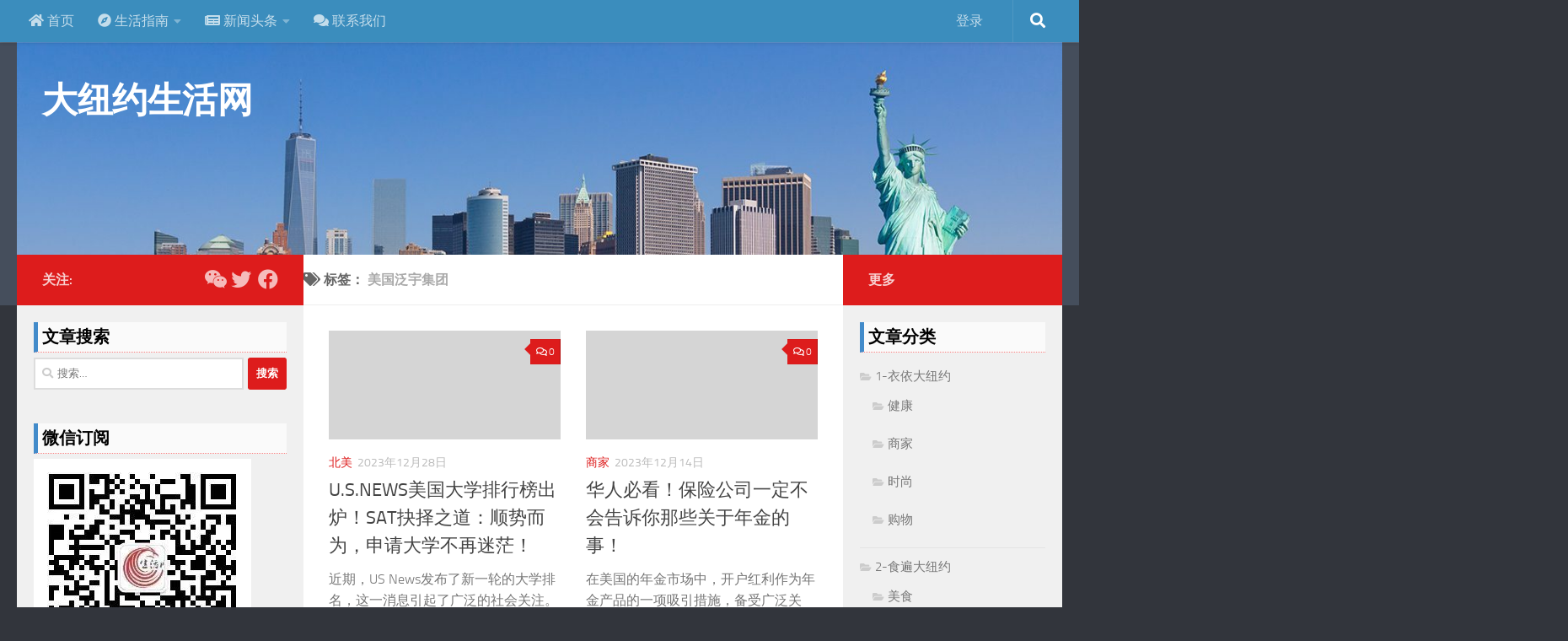

--- FILE ---
content_type: text/html; charset=UTF-8
request_url: https://gny.americachineselife.com/tag/%E7%BE%8E%E5%9B%BD%E6%B3%9B%E5%AE%87%E9%9B%86%E5%9B%A2/
body_size: 173035
content:
<!DOCTYPE html>
<html class="no-js" lang="zh-Hans">
<head>
  <meta charset="UTF-8">
  <meta name="viewport" content="width=device-width, initial-scale=1.0">
  <link rel="profile" href="https://gmpg.org/xfn/11" />
  <link rel="pingback" href="https://gny.americachineselife.com/xmlrpc.php">

  <title>美国泛宇集团 - 大纽约生活网</title>
<meta name='robots' content='max-image-preview:large' />
	<style>img:is([sizes="auto" i], [sizes^="auto," i]) { contain-intrinsic-size: 3000px 1500px }</style>
	<script>document.documentElement.className = document.documentElement.className.replace("no-js","js");</script>
<link rel='dns-prefetch' href='//res.wx.qq.com' />
<link rel='dns-prefetch' href='//cdnjs.cloudflare.com' />
<link rel="alternate" type="application/rss+xml" title="大纽约生活网 &raquo; Feed" href="https://gny.americachineselife.com/feed/" />
<link rel="alternate" type="application/rss+xml" title="大纽约生活网 &raquo; 评论 Feed" href="https://gny.americachineselife.com/comments/feed/" />
<link rel='stylesheet' id='embedpress-css-css' href='https://gny.americachineselife.com/wp-content/plugins/embedpress/assets/css/embedpress.css?ver=1765879122' media='all' />
<link rel='stylesheet' id='embedpress-lazy-load-css-css' href='https://gny.americachineselife.com/wp-content/plugins/embedpress/assets/css/lazy-load.css?ver=1765879122' media='all' />
<link rel='stylesheet' id='embedpress-blocks-style-css' href='https://gny.americachineselife.com/wp-content/plugins/embedpress/assets/css/blocks.build.css?ver=1765879122' media='all' />
<style id='classic-theme-styles-inline-css'>
/*! This file is auto-generated */
.wp-block-button__link{color:#fff;background-color:#32373c;border-radius:9999px;box-shadow:none;text-decoration:none;padding:calc(.667em + 2px) calc(1.333em + 2px);font-size:1.125em}.wp-block-file__button{background:#32373c;color:#fff;text-decoration:none}
</style>
<style id='global-styles-inline-css'>
:root{--wp--preset--aspect-ratio--square: 1;--wp--preset--aspect-ratio--4-3: 4/3;--wp--preset--aspect-ratio--3-4: 3/4;--wp--preset--aspect-ratio--3-2: 3/2;--wp--preset--aspect-ratio--2-3: 2/3;--wp--preset--aspect-ratio--16-9: 16/9;--wp--preset--aspect-ratio--9-16: 9/16;--wp--preset--color--black: #000000;--wp--preset--color--cyan-bluish-gray: #abb8c3;--wp--preset--color--white: #ffffff;--wp--preset--color--pale-pink: #f78da7;--wp--preset--color--vivid-red: #cf2e2e;--wp--preset--color--luminous-vivid-orange: #ff6900;--wp--preset--color--luminous-vivid-amber: #fcb900;--wp--preset--color--light-green-cyan: #7bdcb5;--wp--preset--color--vivid-green-cyan: #00d084;--wp--preset--color--pale-cyan-blue: #8ed1fc;--wp--preset--color--vivid-cyan-blue: #0693e3;--wp--preset--color--vivid-purple: #9b51e0;--wp--preset--gradient--vivid-cyan-blue-to-vivid-purple: linear-gradient(135deg,rgba(6,147,227,1) 0%,rgb(155,81,224) 100%);--wp--preset--gradient--light-green-cyan-to-vivid-green-cyan: linear-gradient(135deg,rgb(122,220,180) 0%,rgb(0,208,130) 100%);--wp--preset--gradient--luminous-vivid-amber-to-luminous-vivid-orange: linear-gradient(135deg,rgba(252,185,0,1) 0%,rgba(255,105,0,1) 100%);--wp--preset--gradient--luminous-vivid-orange-to-vivid-red: linear-gradient(135deg,rgba(255,105,0,1) 0%,rgb(207,46,46) 100%);--wp--preset--gradient--very-light-gray-to-cyan-bluish-gray: linear-gradient(135deg,rgb(238,238,238) 0%,rgb(169,184,195) 100%);--wp--preset--gradient--cool-to-warm-spectrum: linear-gradient(135deg,rgb(74,234,220) 0%,rgb(151,120,209) 20%,rgb(207,42,186) 40%,rgb(238,44,130) 60%,rgb(251,105,98) 80%,rgb(254,248,76) 100%);--wp--preset--gradient--blush-light-purple: linear-gradient(135deg,rgb(255,206,236) 0%,rgb(152,150,240) 100%);--wp--preset--gradient--blush-bordeaux: linear-gradient(135deg,rgb(254,205,165) 0%,rgb(254,45,45) 50%,rgb(107,0,62) 100%);--wp--preset--gradient--luminous-dusk: linear-gradient(135deg,rgb(255,203,112) 0%,rgb(199,81,192) 50%,rgb(65,88,208) 100%);--wp--preset--gradient--pale-ocean: linear-gradient(135deg,rgb(255,245,203) 0%,rgb(182,227,212) 50%,rgb(51,167,181) 100%);--wp--preset--gradient--electric-grass: linear-gradient(135deg,rgb(202,248,128) 0%,rgb(113,206,126) 100%);--wp--preset--gradient--midnight: linear-gradient(135deg,rgb(2,3,129) 0%,rgb(40,116,252) 100%);--wp--preset--font-size--small: 13px;--wp--preset--font-size--medium: 20px;--wp--preset--font-size--large: 36px;--wp--preset--font-size--x-large: 42px;--wp--preset--spacing--20: 0.44rem;--wp--preset--spacing--30: 0.67rem;--wp--preset--spacing--40: 1rem;--wp--preset--spacing--50: 1.5rem;--wp--preset--spacing--60: 2.25rem;--wp--preset--spacing--70: 3.38rem;--wp--preset--spacing--80: 5.06rem;--wp--preset--shadow--natural: 6px 6px 9px rgba(0, 0, 0, 0.2);--wp--preset--shadow--deep: 12px 12px 50px rgba(0, 0, 0, 0.4);--wp--preset--shadow--sharp: 6px 6px 0px rgba(0, 0, 0, 0.2);--wp--preset--shadow--outlined: 6px 6px 0px -3px rgba(255, 255, 255, 1), 6px 6px rgba(0, 0, 0, 1);--wp--preset--shadow--crisp: 6px 6px 0px rgba(0, 0, 0, 1);}:where(.is-layout-flex){gap: 0.5em;}:where(.is-layout-grid){gap: 0.5em;}body .is-layout-flex{display: flex;}.is-layout-flex{flex-wrap: wrap;align-items: center;}.is-layout-flex > :is(*, div){margin: 0;}body .is-layout-grid{display: grid;}.is-layout-grid > :is(*, div){margin: 0;}:where(.wp-block-columns.is-layout-flex){gap: 2em;}:where(.wp-block-columns.is-layout-grid){gap: 2em;}:where(.wp-block-post-template.is-layout-flex){gap: 1.25em;}:where(.wp-block-post-template.is-layout-grid){gap: 1.25em;}.has-black-color{color: var(--wp--preset--color--black) !important;}.has-cyan-bluish-gray-color{color: var(--wp--preset--color--cyan-bluish-gray) !important;}.has-white-color{color: var(--wp--preset--color--white) !important;}.has-pale-pink-color{color: var(--wp--preset--color--pale-pink) !important;}.has-vivid-red-color{color: var(--wp--preset--color--vivid-red) !important;}.has-luminous-vivid-orange-color{color: var(--wp--preset--color--luminous-vivid-orange) !important;}.has-luminous-vivid-amber-color{color: var(--wp--preset--color--luminous-vivid-amber) !important;}.has-light-green-cyan-color{color: var(--wp--preset--color--light-green-cyan) !important;}.has-vivid-green-cyan-color{color: var(--wp--preset--color--vivid-green-cyan) !important;}.has-pale-cyan-blue-color{color: var(--wp--preset--color--pale-cyan-blue) !important;}.has-vivid-cyan-blue-color{color: var(--wp--preset--color--vivid-cyan-blue) !important;}.has-vivid-purple-color{color: var(--wp--preset--color--vivid-purple) !important;}.has-black-background-color{background-color: var(--wp--preset--color--black) !important;}.has-cyan-bluish-gray-background-color{background-color: var(--wp--preset--color--cyan-bluish-gray) !important;}.has-white-background-color{background-color: var(--wp--preset--color--white) !important;}.has-pale-pink-background-color{background-color: var(--wp--preset--color--pale-pink) !important;}.has-vivid-red-background-color{background-color: var(--wp--preset--color--vivid-red) !important;}.has-luminous-vivid-orange-background-color{background-color: var(--wp--preset--color--luminous-vivid-orange) !important;}.has-luminous-vivid-amber-background-color{background-color: var(--wp--preset--color--luminous-vivid-amber) !important;}.has-light-green-cyan-background-color{background-color: var(--wp--preset--color--light-green-cyan) !important;}.has-vivid-green-cyan-background-color{background-color: var(--wp--preset--color--vivid-green-cyan) !important;}.has-pale-cyan-blue-background-color{background-color: var(--wp--preset--color--pale-cyan-blue) !important;}.has-vivid-cyan-blue-background-color{background-color: var(--wp--preset--color--vivid-cyan-blue) !important;}.has-vivid-purple-background-color{background-color: var(--wp--preset--color--vivid-purple) !important;}.has-black-border-color{border-color: var(--wp--preset--color--black) !important;}.has-cyan-bluish-gray-border-color{border-color: var(--wp--preset--color--cyan-bluish-gray) !important;}.has-white-border-color{border-color: var(--wp--preset--color--white) !important;}.has-pale-pink-border-color{border-color: var(--wp--preset--color--pale-pink) !important;}.has-vivid-red-border-color{border-color: var(--wp--preset--color--vivid-red) !important;}.has-luminous-vivid-orange-border-color{border-color: var(--wp--preset--color--luminous-vivid-orange) !important;}.has-luminous-vivid-amber-border-color{border-color: var(--wp--preset--color--luminous-vivid-amber) !important;}.has-light-green-cyan-border-color{border-color: var(--wp--preset--color--light-green-cyan) !important;}.has-vivid-green-cyan-border-color{border-color: var(--wp--preset--color--vivid-green-cyan) !important;}.has-pale-cyan-blue-border-color{border-color: var(--wp--preset--color--pale-cyan-blue) !important;}.has-vivid-cyan-blue-border-color{border-color: var(--wp--preset--color--vivid-cyan-blue) !important;}.has-vivid-purple-border-color{border-color: var(--wp--preset--color--vivid-purple) !important;}.has-vivid-cyan-blue-to-vivid-purple-gradient-background{background: var(--wp--preset--gradient--vivid-cyan-blue-to-vivid-purple) !important;}.has-light-green-cyan-to-vivid-green-cyan-gradient-background{background: var(--wp--preset--gradient--light-green-cyan-to-vivid-green-cyan) !important;}.has-luminous-vivid-amber-to-luminous-vivid-orange-gradient-background{background: var(--wp--preset--gradient--luminous-vivid-amber-to-luminous-vivid-orange) !important;}.has-luminous-vivid-orange-to-vivid-red-gradient-background{background: var(--wp--preset--gradient--luminous-vivid-orange-to-vivid-red) !important;}.has-very-light-gray-to-cyan-bluish-gray-gradient-background{background: var(--wp--preset--gradient--very-light-gray-to-cyan-bluish-gray) !important;}.has-cool-to-warm-spectrum-gradient-background{background: var(--wp--preset--gradient--cool-to-warm-spectrum) !important;}.has-blush-light-purple-gradient-background{background: var(--wp--preset--gradient--blush-light-purple) !important;}.has-blush-bordeaux-gradient-background{background: var(--wp--preset--gradient--blush-bordeaux) !important;}.has-luminous-dusk-gradient-background{background: var(--wp--preset--gradient--luminous-dusk) !important;}.has-pale-ocean-gradient-background{background: var(--wp--preset--gradient--pale-ocean) !important;}.has-electric-grass-gradient-background{background: var(--wp--preset--gradient--electric-grass) !important;}.has-midnight-gradient-background{background: var(--wp--preset--gradient--midnight) !important;}.has-small-font-size{font-size: var(--wp--preset--font-size--small) !important;}.has-medium-font-size{font-size: var(--wp--preset--font-size--medium) !important;}.has-large-font-size{font-size: var(--wp--preset--font-size--large) !important;}.has-x-large-font-size{font-size: var(--wp--preset--font-size--x-large) !important;}
:where(.wp-block-post-template.is-layout-flex){gap: 1.25em;}:where(.wp-block-post-template.is-layout-grid){gap: 1.25em;}
:where(.wp-block-columns.is-layout-flex){gap: 2em;}:where(.wp-block-columns.is-layout-grid){gap: 2em;}
:root :where(.wp-block-pullquote){font-size: 1.5em;line-height: 1.6;}
</style>
<link rel='stylesheet' id='parent-style-css' href='https://gny.americachineselife.com/wp-content/themes/hueman/style.css' media='all' />
<link rel='stylesheet' id='child-style-css' href='https://gny.americachineselife.com/wp-content/themes/hueman-child/style.css' media='all' />
<link rel='stylesheet' id='hueman-main-style-css' href='https://gny.americachineselife.com/wp-content/themes/hueman/assets/front/css/main.min.css?ver=3.7.27' media='all' />
<style id='hueman-main-style-inline-css'>
body { font-size:1.00rem; }@media only screen and (min-width: 720px) {
        .nav > li { font-size:1.00rem; }
      }.sidebar .widget { padding-left: 20px; padding-right: 20px; padding-top: 20px; }::selection { background-color: #dd1c1c; }
::-moz-selection { background-color: #dd1c1c; }a,a>span.hu-external::after,.themeform label .required,#flexslider-featured .flex-direction-nav .flex-next:hover,#flexslider-featured .flex-direction-nav .flex-prev:hover,.post-hover:hover .post-title a,.post-title a:hover,.sidebar.s1 .post-nav li a:hover i,.content .post-nav li a:hover i,.post-related a:hover,.sidebar.s1 .widget_rss ul li a,#footer .widget_rss ul li a,.sidebar.s1 .widget_calendar a,#footer .widget_calendar a,.sidebar.s1 .alx-tab .tab-item-category a,.sidebar.s1 .alx-posts .post-item-category a,.sidebar.s1 .alx-tab li:hover .tab-item-title a,.sidebar.s1 .alx-tab li:hover .tab-item-comment a,.sidebar.s1 .alx-posts li:hover .post-item-title a,#footer .alx-tab .tab-item-category a,#footer .alx-posts .post-item-category a,#footer .alx-tab li:hover .tab-item-title a,#footer .alx-tab li:hover .tab-item-comment a,#footer .alx-posts li:hover .post-item-title a,.comment-tabs li.active a,.comment-awaiting-moderation,.child-menu a:hover,.child-menu .current_page_item > a,.wp-pagenavi a{ color: #dd1c1c; }input[type="submit"],.themeform button[type="submit"],.sidebar.s1 .sidebar-top,.sidebar.s1 .sidebar-toggle,#flexslider-featured .flex-control-nav li a.flex-active,.post-tags a:hover,.sidebar.s1 .widget_calendar caption,#footer .widget_calendar caption,.author-bio .bio-avatar:after,.commentlist li.bypostauthor > .comment-body:after,.commentlist li.comment-author-admin > .comment-body:after{ background-color: #dd1c1c; }.post-format .format-container { border-color: #dd1c1c; }.sidebar.s1 .alx-tabs-nav li.active a,#footer .alx-tabs-nav li.active a,.comment-tabs li.active a,.wp-pagenavi a:hover,.wp-pagenavi a:active,.wp-pagenavi span.current{ border-bottom-color: #dd1c1c!important; }.sidebar.s2 .post-nav li a:hover i,
.sidebar.s2 .widget_rss ul li a,
.sidebar.s2 .widget_calendar a,
.sidebar.s2 .alx-tab .tab-item-category a,
.sidebar.s2 .alx-posts .post-item-category a,
.sidebar.s2 .alx-tab li:hover .tab-item-title a,
.sidebar.s2 .alx-tab li:hover .tab-item-comment a,
.sidebar.s2 .alx-posts li:hover .post-item-title a { color: #dd1c1c; }
.sidebar.s2 .sidebar-top,.sidebar.s2 .sidebar-toggle,.post-comments,.jp-play-bar,.jp-volume-bar-value,.sidebar.s2 .widget_calendar caption{ background-color: #dd1c1c; }.sidebar.s2 .alx-tabs-nav li.active a { border-bottom-color: #dd1c1c; }
.post-comments::before { border-right-color: #dd1c1c; }
      .search-expand,
              #nav-topbar.nav-container { background-color: #3b8dbd}@media only screen and (min-width: 720px) {
                #nav-topbar .nav ul { background-color: #3b8dbd; }
              }.is-scrolled #header .nav-container.desktop-sticky,
              .is-scrolled #header .search-expand { background-color: #3b8dbd; background-color: rgba(59,141,189,0.90) }.is-scrolled .topbar-transparent #nav-topbar.desktop-sticky .nav ul { background-color: #3b8dbd; background-color: rgba(59,141,189,0.95) }.is-scrolled #header #nav-mobile { background-color: #454e5c; background-color: rgba(69,78,92,0.90) }#nav-header.nav-container, #main-header-search .search-expand { background-color: #3b8dbd; }
@media only screen and (min-width: 720px) {
  #nav-header .nav ul { background-color: #3b8dbd; }
}
        #footer-bottom { background-color: #3b8dbd; }body { background-color: #32353c; }
</style>
<link rel='stylesheet' id='theme-stylesheet-css' href='https://gny.americachineselife.com/wp-content/themes/hueman-child/style.css?ver=1.0.0' media='all' />
<link rel='stylesheet' id='hueman-font-awesome-css' href='https://gny.americachineselife.com/wp-content/themes/hueman/assets/front/css/font-awesome.min.css?ver=3.7.27' media='all' />
<link rel='stylesheet' id='open-social-style-css' href='https://gny.americachineselife.com/wp-content/plugins/open-social/res/main.css' media='all' />
<style id='open-social-style-inline-css'>
.os-icon { margin: 0; padding: 8px; display: inline-block; }
.os-login-box { background-color: #f9fae2; clear: both; line-height: 36px; color: #42af3d;
display: flex; border-radius: 4px;}
.os-login-box .os-icon { cursor: pointer; font-size: 32px; }
.os-share-box .os-icon { cursor: pointer; font-size: 25px; }
.os-login-title { }
.os-share-title { } 
</style>
<script src="https://gny.americachineselife.com/wp-includes/js/jquery/jquery.min.js?ver=3.7.1" id="jquery-core-js"></script>
<script src="https://gny.americachineselife.com/wp-includes/js/jquery/jquery-migrate.min.js?ver=3.4.1" id="jquery-migrate-js"></script>
<script src="https://res.wx.qq.com/open/js/jweixin-1.6.0.js" id="jweixin-js"></script>
<script id="jweixin-js-after">
let weixin_share	= {"appid":"wx2e58ea198df14ad8","debug":0,"timestamp":1768616362,"nonce_str":"1M82UX1cmfrYEpQa","signature":"44e828ebca972a9ef4232c04d79d684ad76161e5","img":"","title":"  美国泛宇集团","desc":"","link":"https:\/\/gny.americachineselife.com\/tag\/%E7%BE%8E%E5%9B%BD%E6%B3%9B%E5%AE%87%E9%9B%86%E5%9B%A2\/","jsApiList":["checkJsApi","updateAppMessageShareData","updateTimelineShareData"],"openTagList":["wx-open-audio","wx-open-launch-app","wx-open-launch-weapp"]};

	weixin_share.desc	= weixin_share.desc || weixin_share.link;

	/*微信 JS SDK 封装*/
	wx.config({
		debug:			weixin_share.debug,
		appId: 			weixin_share.appid,
		timestamp:		weixin_share.timestamp,
		nonceStr:		weixin_share.nonce_str,
		signature:		weixin_share.signature,
		jsApiList:		weixin_share.jsApiList,
		openTagList:	weixin_share.openTagList
	});

	wx.ready(function(){
		wx.updateAppMessageShareData({
			title:	weixin_share.title,
			desc:	weixin_share.desc,
			link: 	weixin_share.link,
			imgUrl:	weixin_share.img,
			success: function(res){
				console.log(res);
			}
		});

		wx.updateTimelineShareData({
			title:	weixin_share.title,
			link: 	weixin_share.link,
			imgUrl:	weixin_share.img,
			success: function(res){
				console.log(res);
			}
		});
	});

	wx.error(function(res){
		console.log(res);
	});
</script>

    <link rel="preload" as="font" type="font/woff2" href="https://gny.americachineselife.com/wp-content/themes/hueman/assets/front/webfonts/fa-brands-400.woff2?v=5.15.2" crossorigin="anonymous"/>
    <link rel="preload" as="font" type="font/woff2" href="https://gny.americachineselife.com/wp-content/themes/hueman/assets/front/webfonts/fa-regular-400.woff2?v=5.15.2" crossorigin="anonymous"/>
    <link rel="preload" as="font" type="font/woff2" href="https://gny.americachineselife.com/wp-content/themes/hueman/assets/front/webfonts/fa-solid-900.woff2?v=5.15.2" crossorigin="anonymous"/>
  <link rel="preload" as="font" type="font/woff" href="https://gny.americachineselife.com/wp-content/themes/hueman/assets/front/fonts/titillium-light-webfont.woff" crossorigin="anonymous"/>
<link rel="preload" as="font" type="font/woff" href="https://gny.americachineselife.com/wp-content/themes/hueman/assets/front/fonts/titillium-lightitalic-webfont.woff" crossorigin="anonymous"/>
<link rel="preload" as="font" type="font/woff" href="https://gny.americachineselife.com/wp-content/themes/hueman/assets/front/fonts/titillium-regular-webfont.woff" crossorigin="anonymous"/>
<link rel="preload" as="font" type="font/woff" href="https://gny.americachineselife.com/wp-content/themes/hueman/assets/front/fonts/titillium-regularitalic-webfont.woff" crossorigin="anonymous"/>
<link rel="preload" as="font" type="font/woff" href="https://gny.americachineselife.com/wp-content/themes/hueman/assets/front/fonts/titillium-semibold-webfont.woff" crossorigin="anonymous"/>
<style>
  /*  base : fonts
/* ------------------------------------ */
body { font-family: "Titillium", Arial, sans-serif; }
@font-face {
  font-family: 'Titillium';
  src: url('https://gny.americachineselife.com/wp-content/themes/hueman/assets/front/fonts/titillium-light-webfont.eot');
  src: url('https://gny.americachineselife.com/wp-content/themes/hueman/assets/front/fonts/titillium-light-webfont.svg#titillium-light-webfont') format('svg'),
     url('https://gny.americachineselife.com/wp-content/themes/hueman/assets/front/fonts/titillium-light-webfont.eot?#iefix') format('embedded-opentype'),
     url('https://gny.americachineselife.com/wp-content/themes/hueman/assets/front/fonts/titillium-light-webfont.woff') format('woff'),
     url('https://gny.americachineselife.com/wp-content/themes/hueman/assets/front/fonts/titillium-light-webfont.ttf') format('truetype');
  font-weight: 300;
  font-style: normal;
}
@font-face {
  font-family: 'Titillium';
  src: url('https://gny.americachineselife.com/wp-content/themes/hueman/assets/front/fonts/titillium-lightitalic-webfont.eot');
  src: url('https://gny.americachineselife.com/wp-content/themes/hueman/assets/front/fonts/titillium-lightitalic-webfont.svg#titillium-lightitalic-webfont') format('svg'),
     url('https://gny.americachineselife.com/wp-content/themes/hueman/assets/front/fonts/titillium-lightitalic-webfont.eot?#iefix') format('embedded-opentype'),
     url('https://gny.americachineselife.com/wp-content/themes/hueman/assets/front/fonts/titillium-lightitalic-webfont.woff') format('woff'),
     url('https://gny.americachineselife.com/wp-content/themes/hueman/assets/front/fonts/titillium-lightitalic-webfont.ttf') format('truetype');
  font-weight: 300;
  font-style: italic;
}
@font-face {
  font-family: 'Titillium';
  src: url('https://gny.americachineselife.com/wp-content/themes/hueman/assets/front/fonts/titillium-regular-webfont.eot');
  src: url('https://gny.americachineselife.com/wp-content/themes/hueman/assets/front/fonts/titillium-regular-webfont.svg#titillium-regular-webfont') format('svg'),
     url('https://gny.americachineselife.com/wp-content/themes/hueman/assets/front/fonts/titillium-regular-webfont.eot?#iefix') format('embedded-opentype'),
     url('https://gny.americachineselife.com/wp-content/themes/hueman/assets/front/fonts/titillium-regular-webfont.woff') format('woff'),
     url('https://gny.americachineselife.com/wp-content/themes/hueman/assets/front/fonts/titillium-regular-webfont.ttf') format('truetype');
  font-weight: 400;
  font-style: normal;
}
@font-face {
  font-family: 'Titillium';
  src: url('https://gny.americachineselife.com/wp-content/themes/hueman/assets/front/fonts/titillium-regularitalic-webfont.eot');
  src: url('https://gny.americachineselife.com/wp-content/themes/hueman/assets/front/fonts/titillium-regularitalic-webfont.svg#titillium-regular-webfont') format('svg'),
     url('https://gny.americachineselife.com/wp-content/themes/hueman/assets/front/fonts/titillium-regularitalic-webfont.eot?#iefix') format('embedded-opentype'),
     url('https://gny.americachineselife.com/wp-content/themes/hueman/assets/front/fonts/titillium-regularitalic-webfont.woff') format('woff'),
     url('https://gny.americachineselife.com/wp-content/themes/hueman/assets/front/fonts/titillium-regularitalic-webfont.ttf') format('truetype');
  font-weight: 400;
  font-style: italic;
}
@font-face {
    font-family: 'Titillium';
    src: url('https://gny.americachineselife.com/wp-content/themes/hueman/assets/front/fonts/titillium-semibold-webfont.eot');
    src: url('https://gny.americachineselife.com/wp-content/themes/hueman/assets/front/fonts/titillium-semibold-webfont.svg#titillium-semibold-webfont') format('svg'),
         url('https://gny.americachineselife.com/wp-content/themes/hueman/assets/front/fonts/titillium-semibold-webfont.eot?#iefix') format('embedded-opentype'),
         url('https://gny.americachineselife.com/wp-content/themes/hueman/assets/front/fonts/titillium-semibold-webfont.woff') format('woff'),
         url('https://gny.americachineselife.com/wp-content/themes/hueman/assets/front/fonts/titillium-semibold-webfont.ttf') format('truetype');
  font-weight: 600;
  font-style: normal;
}
</style>
  <!--[if lt IE 9]>
<script src="https://gny.americachineselife.com/wp-content/themes/hueman/assets/front/js/ie/html5shiv-printshiv.min.js"></script>
<script src="https://gny.americachineselife.com/wp-content/themes/hueman/assets/front/js/ie/selectivizr.js"></script>
<![endif]-->
		
<script async src="https://www.googletagmanager.com/gtag/js?id=UA-44711171-5"></script>
<script>
	window.dataLayer = window.dataLayer || [];
	function gtag(){dataLayer.push(arguments);}
	gtag('js', new Date());

	gtag('config', 'UA-44711171-5');
</script>

		<link rel="icon" href="https://gny.americachineselife.com/wp-content/uploads/sites/10/2021/10/cropped-1633320656-logo-ACL-red-whitebk-32x32.jpg" sizes="32x32" />
<link rel="icon" href="https://gny.americachineselife.com/wp-content/uploads/sites/10/2021/10/cropped-1633320656-logo-ACL-red-whitebk-192x192.jpg" sizes="192x192" />
<link rel="apple-touch-icon" href="https://gny.americachineselife.com/wp-content/uploads/sites/10/2021/10/cropped-1633320656-logo-ACL-red-whitebk-180x180.jpg" />
<meta name="msapplication-TileImage" content="https://gny.americachineselife.com/wp-content/uploads/sites/10/2021/10/cropped-1633320656-logo-ACL-red-whitebk-270x270.jpg" />
</head>

<body class="archive tag tag-7240 wp-embed-responsive wp-theme-hueman wp-child-theme-hueman-child col-3cm full-width topbar-enabled mobile-sidebar-hide-s2 header-desktop-sticky hueman-3-7-27-with-child-theme chrome">
<div id="wrapper">
  <a class="screen-reader-text skip-link" href="#content">跳至内容</a>
  
  <header id="header" class="specific-mobile-menu-on one-mobile-menu mobile_menu header-ads-desktop header-ads-mobile topbar-transparent has-header-img">
        <nav class="nav-container group mobile-menu  " id="nav-mobile" data-menu-id="header-1">
  <div class="mobile-title-logo-in-header"><p class="site-title">                  <a class="custom-logo-link" href="https://gny.americachineselife.com/" rel="home" title="大纽约生活网 | 首页">大纽约生活网</a>                </p></div>
        
                    <!-- <div class="ham__navbar-toggler collapsed" aria-expanded="false">
          <div class="ham__navbar-span-wrapper">
            <span class="ham-toggler-menu__span"></span>
          </div>
        </div> -->
        <button class="ham__navbar-toggler-two collapsed" title="Menu" aria-expanded="false">
          <span class="ham__navbar-span-wrapper">
            <span class="line line-1"></span>
            <span class="line line-2"></span>
            <span class="line line-3"></span>
          </span>
        </button>
            
      <div class="nav-text"></div>
      <div class="nav-wrap container">
                  <ul class="nav container-inner group mobile-search">
                            <li>
                  <form role="search" method="get" class="search-form" action="https://gny.americachineselife.com/">
				<label>
					<span class="screen-reader-text">搜索：</span>
					<input type="search" class="search-field" placeholder="搜索&hellip;" value="" name="s" />
				</label>
				<input type="submit" class="search-submit" value="搜索" />
			</form>                </li>
                      </ul>
                <ul id="menu-%e5%a4%87%e7%94%a8%e8%8f%9c%e5%8d%95" class="nav container-inner group"><li id="menu-item-191279" class="menu-item menu-item-type-custom menu-item-object-custom menu-item-191279"><a href="/"><i class="fa fa-home"></i> 首页</a></li>
<li id="menu-item-191280" class="menu-item menu-item-type-custom menu-item-object-custom menu-item-has-children menu-item-191280"><a href="/"><i class="fa fa-compass"></i> 生活指南</a>
<ul class="sub-menu">
	<li id="menu-item-191281" class="menu-item menu-item-type-taxonomy menu-item-object-category menu-item-191281"><a href="https://gny.americachineselife.com/category/shopping/">衣依大纽约</a></li>
	<li id="menu-item-191282" class="menu-item menu-item-type-taxonomy menu-item-object-category menu-item-191282"><a href="https://gny.americachineselife.com/category/eating/">食遍大纽约</a></li>
	<li id="menu-item-191283" class="menu-item menu-item-type-taxonomy menu-item-object-category menu-item-has-children menu-item-191283"><a href="https://gny.americachineselife.com/category/living/">住在大纽约</a>
	<ul class="sub-menu">
		<li id="menu-item-191285" class="menu-item menu-item-type-taxonomy menu-item-object-category menu-item-191285"><a href="https://gny.americachineselife.com/category/living/realestate/newjersey-realestate/">新州花园地产</a></li>
	</ul>
</li>
	<li id="menu-item-191284" class="menu-item menu-item-type-taxonomy menu-item-object-category menu-item-191284"><a href="https://gny.americachineselife.com/category/traveling/">行走大纽约</a></li>
</ul>
</li>
<li id="menu-item-191286" class="menu-item menu-item-type-taxonomy menu-item-object-category menu-item-has-children menu-item-191286"><a href="https://gny.americachineselife.com/category/news/"><i class="fa fa-newspaper"></i> 新闻头条</a>
<ul class="sub-menu">
	<li id="menu-item-191291" class="menu-item menu-item-type-taxonomy menu-item-object-category menu-item-191291"><a href="https://gny.americachineselife.com/category/news/local/">当地新闻</a></li>
	<li id="menu-item-191290" class="menu-item menu-item-type-taxonomy menu-item-object-category menu-item-191290"><a href="https://gny.americachineselife.com/category/news/northamerica/">北美新闻</a></li>
	<li id="menu-item-191292" class="menu-item menu-item-type-taxonomy menu-item-object-category menu-item-191292"><a href="https://gny.americachineselife.com/category/news/community/">社团活动</a></li>
	<li id="menu-item-191289" class="menu-item menu-item-type-taxonomy menu-item-object-category menu-item-191289"><a href="https://gny.americachineselife.com/category/news/people/">人物风采</a></li>
	<li id="menu-item-191293" class="menu-item menu-item-type-taxonomy menu-item-object-category menu-item-191293"><a href="https://gny.americachineselife.com/category/news/breakingnews/">突发新闻</a></li>
</ul>
</li>
<li id="menu-item-191294" class="menu-item menu-item-type-post_type menu-item-object-page menu-item-191294"><a href="https://gny.americachineselife.com/contact-us/"><i class="fa fa-comments"></i> 联系我们</a></li>
<li class="menulogin"><a href="https://gny.americachineselife.com/wp-login.php?redirect_to=index.php">登录</a></li></ul>      </div>
</nav><!--/#nav-topbar-->  
        <nav class="nav-container group desktop-menu desktop-sticky " id="nav-topbar" data-menu-id="header-2">
    <div class="nav-text"></div>
  <div class="topbar-toggle-down">
    <i class="fas fa-angle-double-down" aria-hidden="true" data-toggle="down" title="展开菜单"></i>
    <i class="fas fa-angle-double-up" aria-hidden="true" data-toggle="up" title="折叠菜单"></i>
  </div>
  <div class="nav-wrap container">
    <ul id="menu-%e5%a4%87%e7%94%a8%e8%8f%9c%e5%8d%95-1" class="nav container-inner group"><li class="menu-item menu-item-type-custom menu-item-object-custom menu-item-191279"><a href="/"><i class="fa fa-home"></i> 首页</a></li>
<li class="menu-item menu-item-type-custom menu-item-object-custom menu-item-has-children menu-item-191280"><a href="/"><i class="fa fa-compass"></i> 生活指南</a>
<ul class="sub-menu">
	<li class="menu-item menu-item-type-taxonomy menu-item-object-category menu-item-191281"><a href="https://gny.americachineselife.com/category/shopping/">衣依大纽约</a></li>
	<li class="menu-item menu-item-type-taxonomy menu-item-object-category menu-item-191282"><a href="https://gny.americachineselife.com/category/eating/">食遍大纽约</a></li>
	<li class="menu-item menu-item-type-taxonomy menu-item-object-category menu-item-has-children menu-item-191283"><a href="https://gny.americachineselife.com/category/living/">住在大纽约</a>
	<ul class="sub-menu">
		<li class="menu-item menu-item-type-taxonomy menu-item-object-category menu-item-191285"><a href="https://gny.americachineselife.com/category/living/realestate/newjersey-realestate/">新州花园地产</a></li>
	</ul>
</li>
	<li class="menu-item menu-item-type-taxonomy menu-item-object-category menu-item-191284"><a href="https://gny.americachineselife.com/category/traveling/">行走大纽约</a></li>
</ul>
</li>
<li class="menu-item menu-item-type-taxonomy menu-item-object-category menu-item-has-children menu-item-191286"><a href="https://gny.americachineselife.com/category/news/"><i class="fa fa-newspaper"></i> 新闻头条</a>
<ul class="sub-menu">
	<li class="menu-item menu-item-type-taxonomy menu-item-object-category menu-item-191291"><a href="https://gny.americachineselife.com/category/news/local/">当地新闻</a></li>
	<li class="menu-item menu-item-type-taxonomy menu-item-object-category menu-item-191290"><a href="https://gny.americachineselife.com/category/news/northamerica/">北美新闻</a></li>
	<li class="menu-item menu-item-type-taxonomy menu-item-object-category menu-item-191292"><a href="https://gny.americachineselife.com/category/news/community/">社团活动</a></li>
	<li class="menu-item menu-item-type-taxonomy menu-item-object-category menu-item-191289"><a href="https://gny.americachineselife.com/category/news/people/">人物风采</a></li>
	<li class="menu-item menu-item-type-taxonomy menu-item-object-category menu-item-191293"><a href="https://gny.americachineselife.com/category/news/breakingnews/">突发新闻</a></li>
</ul>
</li>
<li class="menu-item menu-item-type-post_type menu-item-object-page menu-item-191294"><a href="https://gny.americachineselife.com/contact-us/"><i class="fa fa-comments"></i> 联系我们</a></li>
<li class="menulogin"><a href="https://gny.americachineselife.com/wp-login.php?redirect_to=index.php">登录</a></li></ul>  </div>
      <div id="topbar-header-search" class="container">
      <div class="container-inner">
        <button class="toggle-search"><i class="fas fa-search"></i></button>
        <div class="search-expand">
          <div class="search-expand-inner"><form role="search" method="get" class="search-form" action="https://gny.americachineselife.com/">
				<label>
					<span class="screen-reader-text">搜索：</span>
					<input type="search" class="search-field" placeholder="搜索&hellip;" value="" name="s" />
				</label>
				<input type="submit" class="search-submit" value="搜索" />
			</form></div>
        </div>
      </div><!--/.container-inner-->
    </div><!--/.container-->
  
</nav><!--/#nav-topbar-->  
  <div class="container group">
        <div class="container-inner">

                <div id="header-image-wrap">
              <div class="group hu-pad central-header-zone">
                                        <div class="logo-tagline-group">
                          <p class="site-title">                  <a class="custom-logo-link" href="https://gny.americachineselife.com/" rel="home" title="大纽约生活网 | 首页">大纽约生活网</a>                </p>                                                </div>
                                                          <div id="header-widgets">
                                                </div><!--/#header-ads-->
                                </div>

              <a href="https://gny.americachineselife.com/" rel="home"><img src="https://gny.americachineselife.com/wp-content/uploads/sites/10/2021/10/cropped-1633321200-NY_StatueofLiberty_72dpi-e1500302021604.jpg" width="1355" height="275" alt="" class="new-site-image" srcset="https://gny.americachineselife.com/wp-content/uploads/sites/10/2021/10/cropped-1633321200-NY_StatueofLiberty_72dpi-e1500302021604.jpg 1355w, https://gny.americachineselife.com/wp-content/uploads/sites/10/2021/10/cropped-1633321200-NY_StatueofLiberty_72dpi-e1500302021604-320x65.jpg 320w, https://gny.americachineselife.com/wp-content/uploads/sites/10/2021/10/cropped-1633321200-NY_StatueofLiberty_72dpi-e1500302021604-640x130.jpg 640w, https://gny.americachineselife.com/wp-content/uploads/sites/10/2021/10/cropped-1633321200-NY_StatueofLiberty_72dpi-e1500302021604-768x156.jpg 768w, https://gny.americachineselife.com/wp-content/uploads/sites/10/2021/10/cropped-1633321200-NY_StatueofLiberty_72dpi-e1500302021604-150x30.jpg 150w, https://gny.americachineselife.com/wp-content/uploads/sites/10/2021/10/cropped-1633321200-NY_StatueofLiberty_72dpi-e1500302021604-500x101.jpg 500w" sizes="(max-width: 1355px) 100vw, 1355px" decoding="async" fetchpriority="high" /></a>          </div>
      
      
    </div><!--/.container-inner-->
      </div><!--/.container-->

</header><!--/#header-->
  
  <div class="container" id="page">
    <div class="container-inner">
            <div class="main">
        <div class="main-inner group">
          
              <main class="content" id="content">
              <div class="page-title pad group">
          	    		<h1><i class="fas fa-tags"></i>标签： <span>美国泛宇集团 </span></h1>
    	
    </div><!--/.page-title-->
          <div class="hu-pad group">
            
  <div id="grid-wrapper" class="post-list group">
    <div class="post-row">        <article id="post-180898" class="group grid-item post-180898 post type-post status-publish format-standard hentry category-northamerica tag-sat tag-401 tag-582 tag-7240">
	<div class="post-inner post-hover">
      		<div class="post-thumbnail">
  			<a href="https://gny.americachineselife.com/u-s-news%e7%be%8e%e5%9b%bd%e5%a4%a7%e5%ad%a6%e6%8e%92%e8%a1%8c%e6%a6%9c%e5%87%ba%e7%82%89/">
            				        <svg class="hu-svg-placeholder thumb-medium-empty" id="696af1aad27aa" viewBox="0 0 1792 1792" xmlns="http://www.w3.org/2000/svg"><path d="M928 832q0-14-9-23t-23-9q-66 0-113 47t-47 113q0 14 9 23t23 9 23-9 9-23q0-40 28-68t68-28q14 0 23-9t9-23zm224 130q0 106-75 181t-181 75-181-75-75-181 75-181 181-75 181 75 75 181zm-1024 574h1536v-128h-1536v128zm1152-574q0-159-112.5-271.5t-271.5-112.5-271.5 112.5-112.5 271.5 112.5 271.5 271.5 112.5 271.5-112.5 112.5-271.5zm-1024-642h384v-128h-384v128zm-128 192h1536v-256h-828l-64 128h-644v128zm1664-256v1280q0 53-37.5 90.5t-90.5 37.5h-1536q-53 0-90.5-37.5t-37.5-90.5v-1280q0-53 37.5-90.5t90.5-37.5h1536q53 0 90.5 37.5t37.5 90.5z"/></svg>
         <img class="hu-img-placeholder" src="https://gny.americachineselife.com/wp-content/themes/hueman/assets/front/img/thumb-medium-empty.png" alt="U.S.NEWS美国大学排行榜出炉！SAT抉择之道：顺势而为，申请大学不再迷茫！" data-hu-post-id="696af1aad27aa" />  				  				  				  			</a>
  			  				<a class="post-comments" href="https://gny.americachineselife.com/u-s-news%e7%be%8e%e5%9b%bd%e5%a4%a7%e5%ad%a6%e6%8e%92%e8%a1%8c%e6%a6%9c%e5%87%ba%e7%82%89/#respond"><i class="far fa-comments"></i>0</a>
  			  		</div><!--/.post-thumbnail-->
          		<div class="post-meta group">
          			  <p class="post-category"><a href="https://gny.americachineselife.com/category/news/northamerica/" rel="category tag">北美</a></p>
                  			  <p class="post-date">
  <time class="published updated" datetime="2023-12-28 08:42:59">2023年12月28日</time>
</p>

  <p class="post-byline" style="display:none">&nbsp;由    <span class="vcard author">
      <span class="fn"><a href="https://gny.americachineselife.com/author/wangyou/" title="由 wy 发布" rel="author">wy</a></span>
    </span> &middot; Published <span class="published">2023年12月28日</span>
     &middot; Last modified <span class="updated">2024年1月1日</span>  </p>
          		</div><!--/.post-meta-->
    		<h2 class="post-title entry-title">
			<a href="https://gny.americachineselife.com/u-s-news%e7%be%8e%e5%9b%bd%e5%a4%a7%e5%ad%a6%e6%8e%92%e8%a1%8c%e6%a6%9c%e5%87%ba%e7%82%89/" rel="bookmark">U.S.NEWS美国大学排行榜出炉！SAT抉择之道：顺势而为，申请大学不再迷茫！</a>
		</h2><!--/.post-title-->

				<div class="entry excerpt entry-summary">
			<p>近期，US News发布了新一轮的大学排名，这一消息引起了广泛的社会关注。然而，我们作为中立的观察者认为，尽管排名是一个重要的参考指标，但家长们更应该根据孩子的兴趣和发展方向做出最主要的决定。</p>
		</div><!--/.entry-->
		
	</div><!--/.post-inner-->
</article><!--/.post-->
            <article id="post-180571" class="group grid-item post-180571 post type-post status-publish format-standard hentry category-business tag-7359 tag-12557 tag-7240">
	<div class="post-inner post-hover">
      		<div class="post-thumbnail">
  			<a href="https://gny.americachineselife.com/%e4%bf%9d%e9%99%a9%e5%85%ac%e5%8f%b8%e4%b8%80%e5%ae%9a%e4%b8%8d%e4%bc%9a%e5%91%8a%e8%af%89%e4%bd%a0%e7%9a%84%e5%85%b3%e4%ba%8e%e5%b9%b4%e9%87%91%e9%82%a3%e4%ba%9b%e4%ba%8b%e5%84%bf/">
            				        <svg class="hu-svg-placeholder thumb-medium-empty" id="696af1aad2f09" viewBox="0 0 1792 1792" xmlns="http://www.w3.org/2000/svg"><path d="M928 832q0-14-9-23t-23-9q-66 0-113 47t-47 113q0 14 9 23t23 9 23-9 9-23q0-40 28-68t68-28q14 0 23-9t9-23zm224 130q0 106-75 181t-181 75-181-75-75-181 75-181 181-75 181 75 75 181zm-1024 574h1536v-128h-1536v128zm1152-574q0-159-112.5-271.5t-271.5-112.5-271.5 112.5-112.5 271.5 112.5 271.5 271.5 112.5 271.5-112.5 112.5-271.5zm-1024-642h384v-128h-384v128zm-128 192h1536v-256h-828l-64 128h-644v128zm1664-256v1280q0 53-37.5 90.5t-90.5 37.5h-1536q-53 0-90.5-37.5t-37.5-90.5v-1280q0-53 37.5-90.5t90.5-37.5h1536q53 0 90.5 37.5t37.5 90.5z"/></svg>
         <img class="hu-img-placeholder" src="https://gny.americachineselife.com/wp-content/themes/hueman/assets/front/img/thumb-medium-empty.png" alt="华人必看！保险公司一定不会告诉你那些关于年金的事！" data-hu-post-id="696af1aad2f09" />  				  				  				  			</a>
  			  				<a class="post-comments" href="https://gny.americachineselife.com/%e4%bf%9d%e9%99%a9%e5%85%ac%e5%8f%b8%e4%b8%80%e5%ae%9a%e4%b8%8d%e4%bc%9a%e5%91%8a%e8%af%89%e4%bd%a0%e7%9a%84%e5%85%b3%e4%ba%8e%e5%b9%b4%e9%87%91%e9%82%a3%e4%ba%9b%e4%ba%8b%e5%84%bf/#respond"><i class="far fa-comments"></i>0</a>
  			  		</div><!--/.post-thumbnail-->
          		<div class="post-meta group">
          			  <p class="post-category"><a href="https://gny.americachineselife.com/category/shopping/business/" rel="category tag">商家</a></p>
                  			  <p class="post-date">
  <time class="published updated" datetime="2023-12-14 07:30:25">2023年12月14日</time>
</p>

  <p class="post-byline" style="display:none">&nbsp;由    <span class="vcard author">
      <span class="fn"><a href="https://gny.americachineselife.com/author/wangyou/" title="由 wy 发布" rel="author">wy</a></span>
    </span> &middot; Published <span class="published">2023年12月14日</span>
     &middot; Last modified <span class="updated">2023年12月17日</span>  </p>
          		</div><!--/.post-meta-->
    		<h2 class="post-title entry-title">
			<a href="https://gny.americachineselife.com/%e4%bf%9d%e9%99%a9%e5%85%ac%e5%8f%b8%e4%b8%80%e5%ae%9a%e4%b8%8d%e4%bc%9a%e5%91%8a%e8%af%89%e4%bd%a0%e7%9a%84%e5%85%b3%e4%ba%8e%e5%b9%b4%e9%87%91%e9%82%a3%e4%ba%9b%e4%ba%8b%e5%84%bf/" rel="bookmark">华人必看！保险公司一定不会告诉你那些关于年金的事！</a>
		</h2><!--/.post-title-->

				<div class="entry excerpt entry-summary">
			<p>在美国的年金市场中，开户红利作为年金产品的一项吸引措施，备受广泛关注。开户红利，顾名思义，是指当投资者在年金公司开设新账户时，所能获得的一种百分比奖励，通常在本金的10%至25%之间浮动。举&#46;&#46;&#46;</p>
		</div><!--/.entry-->
		
	</div><!--/.post-inner-->
</article><!--/.post-->
    </div><div class="post-row">        <article id="post-180395" class="group grid-item post-180395 post type-post status-publish format-standard has-post-thumbnail hentry category-business tag-12526 tag-7240">
	<div class="post-inner post-hover">
      		<div class="post-thumbnail">
  			<a href="https://gny.americachineselife.com/%e4%b8%ba%e4%bb%80%e4%b9%88%e7%be%8e%e5%9b%bd%e7%9a%84%e5%af%8c%e8%b1%aa%e9%83%bd%e5%96%9c%e6%ac%a2%e5%81%9a%e6%85%88%e5%96%84/">
            				<img   src="[data-uri]" data-src="https://AmericaChineseLife.com/wp-content/uploads/2023/12/1701949899-【%E7%BE%8E%E5%9C%8B%E7%9C%81%E7%A8%85】%E5%B9%B4%E6%9C%AB%E6%8A%8A%E6%8F%A1%E6%8A%B5%E7%A8%85%E6%A9%9F%E6%9C%83-Charity-Tax-Deduction｜%E4%B8%89%E7%A8%AE%E6%9C%80%E5%B8%B8%E8%A6%8B%E6%85%88%E5%96%84%E6%8D%90%E5%8A%A9%E5%B7%A5%E5%85%B7：%E6%85%88%E5%96%84%E4%BF%A1%E8%A8%97、%E6%85%88%E5%96%84%E5%9F%BA%E9%87%91%E6%9C%83、Donor-Advised-Funds-%E6%9C%80%E9%AB%98%E5%8F%AF%E6%8A%B5%E5%A4%9A%E5%B0%91_｜%E6%B3%9B%E5%AE%87%E8%B2%A1%E7%B6%93%E7%88%86-CC-0-25-screenshot-640x360.png"  decoding="async" loading="lazy" width="720" height="340" class="attachment-thumb-large size-thumb-large wp-post-image" />  				  				  				  			</a>
  			  				<a class="post-comments" href="https://gny.americachineselife.com/%e4%b8%ba%e4%bb%80%e4%b9%88%e7%be%8e%e5%9b%bd%e7%9a%84%e5%af%8c%e8%b1%aa%e9%83%bd%e5%96%9c%e6%ac%a2%e5%81%9a%e6%85%88%e5%96%84/#respond"><i class="far fa-comments"></i>0</a>
  			  		</div><!--/.post-thumbnail-->
          		<div class="post-meta group">
          			  <p class="post-category"><a href="https://gny.americachineselife.com/category/shopping/business/" rel="category tag">商家</a></p>
                  			  <p class="post-date">
  <time class="published updated" datetime="2023-12-07 06:59:23">2023年12月7日</time>
</p>

  <p class="post-byline" style="display:none">&nbsp;由    <span class="vcard author">
      <span class="fn"><a href="https://gny.americachineselife.com/author/wangyou/" title="由 wy 发布" rel="author">wy</a></span>
    </span> &middot; Published <span class="published">2023年12月7日</span>
     &middot; Last modified <span class="updated">2023年12月9日</span>  </p>
          		</div><!--/.post-meta-->
    		<h2 class="post-title entry-title">
			<a href="https://gny.americachineselife.com/%e4%b8%ba%e4%bb%80%e4%b9%88%e7%be%8e%e5%9b%bd%e7%9a%84%e5%af%8c%e8%b1%aa%e9%83%bd%e5%96%9c%e6%ac%a2%e5%81%9a%e6%85%88%e5%96%84/" rel="bookmark">为什么美国的富豪都喜欢做慈善？</a>
		</h2><!--/.post-title-->

				<div class="entry excerpt entry-summary">
			<p>最近，巴菲特公开了遗嘱，将绝大部分的财富都捐给了慈善机构，并在捐赠时就约定，十年内用完。</p>
		</div><!--/.entry-->
		
	</div><!--/.post-inner-->
</article><!--/.post-->
            <article id="post-180218" class="group grid-item post-180218 post type-post status-publish format-standard has-post-thumbnail hentry category-northamerica category-business tag-12497 tag-12498 tag-7240">
	<div class="post-inner post-hover">
      		<div class="post-thumbnail">
  			<a href="https://gny.americachineselife.com/%e7%be%8e%e5%9b%bd%e5%9c%b0%e4%ba%a7%e7%bb%8f%e7%ba%aa%e5%9c%88%e9%81%ad%e5%8f%b2%e8%af%97%e7%ba%a7%e6%89%93%e5%87%bb/">
            				<img   src="[data-uri]" data-src="https://AmericaChineseLife.com/wp-content/uploads/2023/11/1701349529-%E6%88%BF%E7%94%A2%E7%B6%93%E7%B4%80%E4%BA%BA%E4%BD%A3%E9%87%916％%E5%A4%AA%E9%AB%98_-%E5%85%A8%E7%BE%8E%E4%B8%8D%E5%8B%95%E7%94%A2%E5%8D%94%E6%9C%83%E8%A2%AB%E5%91%8A-%E5%88%A4%E8%B3%A018%E5%84%84%E7%BE%8E%E5%85%83｜%E4%BD%A3%E9%87%91%E5%A4%A7%E7%B8%AE%E6%B0%B4-%E6%88%BF%E4%BB%B2%E6%94%B6%E5%85%A5%E9%A6%96%E7%95%B6%E5%85%B6%E8%A1%9D_｜%E6%88%BF%E7%94%A2%E4%BB%B2%E4%BB%8B｜%E7%BE%8E%E5%9C%8B%E6%88%BF%E5%9C%B0%E7%94%A2｜%E6%B3%9B%E5%AE%87%E8%B2%A1%E7%B6%93%E7%88%86-CC%E5%AD%97%E5%B9%95-0-1-screenshot-640x360.png"  decoding="async" loading="lazy" width="720" height="340" class="attachment-thumb-large size-thumb-large wp-post-image" />  				  				  				  			</a>
  			  				<a class="post-comments" href="https://gny.americachineselife.com/%e7%be%8e%e5%9b%bd%e5%9c%b0%e4%ba%a7%e7%bb%8f%e7%ba%aa%e5%9c%88%e9%81%ad%e5%8f%b2%e8%af%97%e7%ba%a7%e6%89%93%e5%87%bb/#respond"><i class="far fa-comments"></i>0</a>
  			  		</div><!--/.post-thumbnail-->
          		<div class="post-meta group">
          			  <p class="post-category"><a href="https://gny.americachineselife.com/category/news/northamerica/" rel="category tag">北美</a> / <a href="https://gny.americachineselife.com/category/shopping/business/" rel="category tag">商家</a></p>
                  			  <p class="post-date">
  <time class="published updated" datetime="2023-11-30 08:07:49">2023年11月30日</time>
</p>

  <p class="post-byline" style="display:none">&nbsp;由    <span class="vcard author">
      <span class="fn"><a href="https://gny.americachineselife.com/author/wangyou/" title="由 wy 发布" rel="author">wy</a></span>
    </span> &middot; Published <span class="published">2023年11月30日</span>
     &middot; Last modified <span class="updated">2023年12月3日</span>  </p>
          		</div><!--/.post-meta-->
    		<h2 class="post-title entry-title">
			<a href="https://gny.americachineselife.com/%e7%be%8e%e5%9b%bd%e5%9c%b0%e4%ba%a7%e7%bb%8f%e7%ba%aa%e5%9c%88%e9%81%ad%e5%8f%b2%e8%af%97%e7%ba%a7%e6%89%93%e5%87%bb/" rel="bookmark">美国地产经纪圈遭史诗级打击，法院判决赔卖房者18亿刀！</a>
		</h2><!--/.post-title-->

				<div class="entry excerpt entry-summary">
			<p>最近，美国国家地产协会（NAR）和几家大型地产公司（其中包括美国最大的地产经纪公司Keller Williams Realty）因房地产佣金问题被起诉，并且法庭判决被告败诉，需要支付18亿美元的赔偿金。</p>
		</div><!--/.entry-->
		
	</div><!--/.post-inner-->
</article><!--/.post-->
    </div><div class="post-row">        <article id="post-180075" class="group grid-item post-180075 post type-post status-publish format-standard hentry category-business category-education tag-1985 tag-7240 tag-12469">
	<div class="post-inner post-hover">
      		<div class="post-thumbnail">
  			<a href="https://gny.americachineselife.com/%e7%be%8e%e5%9b%bd%e5%90%8d%e6%a0%a1%e9%83%bd%e5%9c%a8%e5%bc%ba%e8%b0%83%e8%bf%99%e4%b8%aa%e8%83%bd%e5%8a%9b/">
            				        <svg class="hu-svg-placeholder thumb-medium-empty" id="696af1aad416f" viewBox="0 0 1792 1792" xmlns="http://www.w3.org/2000/svg"><path d="M928 832q0-14-9-23t-23-9q-66 0-113 47t-47 113q0 14 9 23t23 9 23-9 9-23q0-40 28-68t68-28q14 0 23-9t9-23zm224 130q0 106-75 181t-181 75-181-75-75-181 75-181 181-75 181 75 75 181zm-1024 574h1536v-128h-1536v128zm1152-574q0-159-112.5-271.5t-271.5-112.5-271.5 112.5-112.5 271.5 112.5 271.5 271.5 112.5 271.5-112.5 112.5-271.5zm-1024-642h384v-128h-384v128zm-128 192h1536v-256h-828l-64 128h-644v128zm1664-256v1280q0 53-37.5 90.5t-90.5 37.5h-1536q-53 0-90.5-37.5t-37.5-90.5v-1280q0-53 37.5-90.5t90.5-37.5h1536q53 0 90.5 37.5t37.5 90.5z"/></svg>
         <img class="hu-img-placeholder" src="https://gny.americachineselife.com/wp-content/themes/hueman/assets/front/img/thumb-medium-empty.png" alt="美国名校都在强调这个能力，父母知道这几点很重要！" data-hu-post-id="696af1aad416f" />  				  				  				  			</a>
  			  				<a class="post-comments" href="https://gny.americachineselife.com/%e7%be%8e%e5%9b%bd%e5%90%8d%e6%a0%a1%e9%83%bd%e5%9c%a8%e5%bc%ba%e8%b0%83%e8%bf%99%e4%b8%aa%e8%83%bd%e5%8a%9b/#respond"><i class="far fa-comments"></i>0</a>
  			  		</div><!--/.post-thumbnail-->
          		<div class="post-meta group">
          			  <p class="post-category"><a href="https://gny.americachineselife.com/category/shopping/business/" rel="category tag">商家</a> / <a href="https://gny.americachineselife.com/category/living/education/" rel="category tag">教育</a></p>
                  			  <p class="post-date">
  <time class="published updated" datetime="2023-11-23 12:25:07">2023年11月23日</time>
</p>

  <p class="post-byline" style="display:none">&nbsp;由    <span class="vcard author">
      <span class="fn"><a href="https://gny.americachineselife.com/author/wangyou/" title="由 wy 发布" rel="author">wy</a></span>
    </span> &middot; Published <span class="published">2023年11月23日</span>
     &middot; Last modified <span class="updated">2023年11月26日</span>  </p>
          		</div><!--/.post-meta-->
    		<h2 class="post-title entry-title">
			<a href="https://gny.americachineselife.com/%e7%be%8e%e5%9b%bd%e5%90%8d%e6%a0%a1%e9%83%bd%e5%9c%a8%e5%bc%ba%e8%b0%83%e8%bf%99%e4%b8%aa%e8%83%bd%e5%8a%9b/" rel="bookmark">美国名校都在强调这个能力，父母知道这几点很重要！</a>
		</h2><!--/.post-title-->

				<div class="entry excerpt entry-summary">
			<p>美国非常重视孩子的阅读和写作能力，这也是各大名校入学的首要条件之一。大学文书可以从中看出孩子的写作功底，而要提升写作能力，首先要从阅读开始。但很多家长不知道如何帮助孩子提高阅读能力。</p>
		</div><!--/.entry-->
		
	</div><!--/.post-inner-->
</article><!--/.post-->
            <article id="post-179870" class="group grid-item post-179870 post type-post status-publish format-standard hentry category-business tag-12442 tag-7240 tag-7917">
	<div class="post-inner post-hover">
      		<div class="post-thumbnail">
  			<a href="https://gny.americachineselife.com/%e5%8d%8e%e4%ba%ba%e5%ae%b6%e5%ba%ad%e5%92%8c%e4%bc%81%e4%b8%9a%e4%b8%bb%e9%83%bd%e9%80%82%e7%94%a8%e7%9a%84%e7%9c%81%e7%a8%8e%e8%ae%a1%e5%88%92/">
            				        <svg class="hu-svg-placeholder thumb-medium-empty" id="696af1aad48b4" viewBox="0 0 1792 1792" xmlns="http://www.w3.org/2000/svg"><path d="M928 832q0-14-9-23t-23-9q-66 0-113 47t-47 113q0 14 9 23t23 9 23-9 9-23q0-40 28-68t68-28q14 0 23-9t9-23zm224 130q0 106-75 181t-181 75-181-75-75-181 75-181 181-75 181 75 75 181zm-1024 574h1536v-128h-1536v128zm1152-574q0-159-112.5-271.5t-271.5-112.5-271.5 112.5-112.5 271.5 112.5 271.5 271.5 112.5 271.5-112.5 112.5-271.5zm-1024-642h384v-128h-384v128zm-128 192h1536v-256h-828l-64 128h-644v128zm1664-256v1280q0 53-37.5 90.5t-90.5 37.5h-1536q-53 0-90.5-37.5t-37.5-90.5v-1280q0-53 37.5-90.5t90.5-37.5h1536q53 0 90.5 37.5t37.5 90.5z"/></svg>
         <img class="hu-img-placeholder" src="https://gny.americachineselife.com/wp-content/themes/hueman/assets/front/img/thumb-medium-empty.png" alt="省税秘笈！华人家庭和企业主都适用的省税计划！" data-hu-post-id="696af1aad48b4" />  				  				  				  			</a>
  			  				<a class="post-comments" href="https://gny.americachineselife.com/%e5%8d%8e%e4%ba%ba%e5%ae%b6%e5%ba%ad%e5%92%8c%e4%bc%81%e4%b8%9a%e4%b8%bb%e9%83%bd%e9%80%82%e7%94%a8%e7%9a%84%e7%9c%81%e7%a8%8e%e8%ae%a1%e5%88%92/#respond"><i class="far fa-comments"></i>0</a>
  			  		</div><!--/.post-thumbnail-->
          		<div class="post-meta group">
          			  <p class="post-category"><a href="https://gny.americachineselife.com/category/shopping/business/" rel="category tag">商家</a></p>
                  			  <p class="post-date">
  <time class="published updated" datetime="2023-11-16 12:34:39">2023年11月16日</time>
</p>

  <p class="post-byline" style="display:none">&nbsp;由    <span class="vcard author">
      <span class="fn"><a href="https://gny.americachineselife.com/author/wangyou/" title="由 wy 发布" rel="author">wy</a></span>
    </span> &middot; Published <span class="published">2023年11月16日</span>
     &middot; Last modified <span class="updated">2023年11月18日</span>  </p>
          		</div><!--/.post-meta-->
    		<h2 class="post-title entry-title">
			<a href="https://gny.americachineselife.com/%e5%8d%8e%e4%ba%ba%e5%ae%b6%e5%ba%ad%e5%92%8c%e4%bc%81%e4%b8%9a%e4%b8%bb%e9%83%bd%e9%80%82%e7%94%a8%e7%9a%84%e7%9c%81%e7%a8%8e%e8%ae%a1%e5%88%92/" rel="bookmark">省税秘笈！华人家庭和企业主都适用的省税计划！</a>
		</h2><!--/.post-title-->

				<div class="entry excerpt entry-summary">
			<p>前段时间和大家聊过省税最重要的原则是省所得税，那第二个省税的原则是什么呢？</p>
		</div><!--/.entry-->
		
	</div><!--/.post-inner-->
</article><!--/.post-->
    </div><div class="post-row">        <article id="post-179742" class="group grid-item post-179742 post type-post status-publish format-standard hentry category-health tag-7359 tag-7240 tag-12416">
	<div class="post-inner post-hover">
      		<div class="post-thumbnail">
  			<a href="https://gny.americachineselife.com/%e5%b7%b4%e8%8f%b2%e7%89%b9%e5%a6%82%e4%bd%95%e5%9c%a865%e5%b2%81%e4%bb%a5%e5%90%8e%e8%b5%9a%e5%88%b0%e4%b8%80%e7%94%9f%e4%b8%ad95%ef%bc%85%e7%9a%84%e8%b4%a2%e5%af%8c/">
            				        <svg class="hu-svg-placeholder thumb-medium-empty" id="696af1aad4fc0" viewBox="0 0 1792 1792" xmlns="http://www.w3.org/2000/svg"><path d="M928 832q0-14-9-23t-23-9q-66 0-113 47t-47 113q0 14 9 23t23 9 23-9 9-23q0-40 28-68t68-28q14 0 23-9t9-23zm224 130q0 106-75 181t-181 75-181-75-75-181 75-181 181-75 181 75 75 181zm-1024 574h1536v-128h-1536v128zm1152-574q0-159-112.5-271.5t-271.5-112.5-271.5 112.5-112.5 271.5 112.5 271.5 271.5 112.5 271.5-112.5 112.5-271.5zm-1024-642h384v-128h-384v128zm-128 192h1536v-256h-828l-64 128h-644v128zm1664-256v1280q0 53-37.5 90.5t-90.5 37.5h-1536q-53 0-90.5-37.5t-37.5-90.5v-1280q0-53 37.5-90.5t90.5-37.5h1536q53 0 90.5 37.5t37.5 90.5z"/></svg>
         <img class="hu-img-placeholder" src="https://gny.americachineselife.com/wp-content/themes/hueman/assets/front/img/thumb-medium-empty.png" alt="巴菲特如何在65岁以后赚到一生中95％的财富？" data-hu-post-id="696af1aad4fc0" />  				  				  				  			</a>
  			  				<a class="post-comments" href="https://gny.americachineselife.com/%e5%b7%b4%e8%8f%b2%e7%89%b9%e5%a6%82%e4%bd%95%e5%9c%a865%e5%b2%81%e4%bb%a5%e5%90%8e%e8%b5%9a%e5%88%b0%e4%b8%80%e7%94%9f%e4%b8%ad95%ef%bc%85%e7%9a%84%e8%b4%a2%e5%af%8c/#respond"><i class="far fa-comments"></i>0</a>
  			  		</div><!--/.post-thumbnail-->
          		<div class="post-meta group">
          			  <p class="post-category"><a href="https://gny.americachineselife.com/category/shopping/health/" rel="category tag">健康</a></p>
                  			  <p class="post-date">
  <time class="published updated" datetime="2023-11-09 12:37:38">2023年11月9日</time>
</p>

  <p class="post-byline" style="display:none">&nbsp;由    <span class="vcard author">
      <span class="fn"><a href="https://gny.americachineselife.com/author/wangyou/" title="由 wy 发布" rel="author">wy</a></span>
    </span> &middot; Published <span class="published">2023年11月9日</span>
     &middot; Last modified <span class="updated">2023年11月12日</span>  </p>
          		</div><!--/.post-meta-->
    		<h2 class="post-title entry-title">
			<a href="https://gny.americachineselife.com/%e5%b7%b4%e8%8f%b2%e7%89%b9%e5%a6%82%e4%bd%95%e5%9c%a865%e5%b2%81%e4%bb%a5%e5%90%8e%e8%b5%9a%e5%88%b0%e4%b8%80%e7%94%9f%e4%b8%ad95%ef%bc%85%e7%9a%84%e8%b4%a2%e5%af%8c/" rel="bookmark">巴菲特如何在65岁以后赚到一生中95％的财富？</a>
		</h2><!--/.post-title-->

				<div class="entry excerpt entry-summary">
			<p>大家都知道巴菲特非常的有钱，但又有多少人知道他现在所有的财富里面只有5％是65岁以前赚的，95％的财富都是他65岁以后赚的。为什么会这样子呢？一方面是他活的比较久，最重要的还是他会投资，投资回报非常的好。</p>
		</div><!--/.entry-->
		
	</div><!--/.post-inner-->
</article><!--/.post-->
            <article id="post-179623" class="group grid-item post-179623 post type-post status-publish format-standard hentry category-business tag-11520 tag-7240">
	<div class="post-inner post-hover">
      		<div class="post-thumbnail">
  			<a href="https://gny.americachineselife.com/%e5%b0%86%e8%b4%a2%e4%ba%a7%e6%94%be%e5%85%a5%e4%b8%8d%e5%8f%af%e6%92%a4%e9%94%80%e4%bf%a1%e6%89%98%e6%98%af%e6%9c%80%e5%a5%bd%e7%9a%84%e9%80%89%e6%8b%a9%e5%90%97/">
            				        <svg class="hu-svg-placeholder thumb-medium-empty" id="696af1aad57b8" viewBox="0 0 1792 1792" xmlns="http://www.w3.org/2000/svg"><path d="M928 832q0-14-9-23t-23-9q-66 0-113 47t-47 113q0 14 9 23t23 9 23-9 9-23q0-40 28-68t68-28q14 0 23-9t9-23zm224 130q0 106-75 181t-181 75-181-75-75-181 75-181 181-75 181 75 75 181zm-1024 574h1536v-128h-1536v128zm1152-574q0-159-112.5-271.5t-271.5-112.5-271.5 112.5-112.5 271.5 112.5 271.5 271.5 112.5 271.5-112.5 112.5-271.5zm-1024-642h384v-128h-384v128zm-128 192h1536v-256h-828l-64 128h-644v128zm1664-256v1280q0 53-37.5 90.5t-90.5 37.5h-1536q-53 0-90.5-37.5t-37.5-90.5v-1280q0-53 37.5-90.5t90.5-37.5h1536q53 0 90.5 37.5t37.5 90.5z"/></svg>
         <img class="hu-img-placeholder" src="https://gny.americachineselife.com/wp-content/themes/hueman/assets/front/img/thumb-medium-empty.png" alt="为省税，将财产放入不可撤销信托是最好的选择吗？" data-hu-post-id="696af1aad57b8" />  				  				  				  			</a>
  			  				<a class="post-comments" href="https://gny.americachineselife.com/%e5%b0%86%e8%b4%a2%e4%ba%a7%e6%94%be%e5%85%a5%e4%b8%8d%e5%8f%af%e6%92%a4%e9%94%80%e4%bf%a1%e6%89%98%e6%98%af%e6%9c%80%e5%a5%bd%e7%9a%84%e9%80%89%e6%8b%a9%e5%90%97/#respond"><i class="far fa-comments"></i>0</a>
  			  		</div><!--/.post-thumbnail-->
          		<div class="post-meta group">
          			  <p class="post-category"><a href="https://gny.americachineselife.com/category/shopping/business/" rel="category tag">商家</a></p>
                  			  <p class="post-date">
  <time class="published updated" datetime="2023-11-01 23:08:19">2023年11月1日</time>
</p>

  <p class="post-byline" style="display:none">&nbsp;由    <span class="vcard author">
      <span class="fn"><a href="https://gny.americachineselife.com/author/wangyou/" title="由 wy 发布" rel="author">wy</a></span>
    </span> &middot; Published <span class="published">2023年11月1日</span>
     &middot; Last modified <span class="updated">2023年11月6日</span>  </p>
          		</div><!--/.post-meta-->
    		<h2 class="post-title entry-title">
			<a href="https://gny.americachineselife.com/%e5%b0%86%e8%b4%a2%e4%ba%a7%e6%94%be%e5%85%a5%e4%b8%8d%e5%8f%af%e6%92%a4%e9%94%80%e4%bf%a1%e6%89%98%e6%98%af%e6%9c%80%e5%a5%bd%e7%9a%84%e9%80%89%e6%8b%a9%e5%90%97/" rel="bookmark">为省税，将财产放入不可撤销信托是最好的选择吗？</a>
		</h2><!--/.post-title-->

				<div class="entry excerpt entry-summary">
			<p>之前我们曾经讨论过将财产提前转移给子女可能存在的问题，比如子女可能会挥霍、诉讼或离婚等等。有些读者可能听说过律师提到将财产放入不可撤销信托中是否就解决了这些问题呢？</p>
		</div><!--/.entry-->
		
	</div><!--/.post-inner-->
</article><!--/.post-->
    </div><div class="post-row">        <article id="post-179486" class="group grid-item post-179486 post type-post status-publish format-standard hentry category-business tag-1785 tag-7240">
	<div class="post-inner post-hover">
      		<div class="post-thumbnail">
  			<a href="https://gny.americachineselife.com/%e6%9c%89%e9%92%b1%e4%ba%ba%e6%87%82%e8%b5%9a%e9%92%b1%e6%9b%b4%e6%87%82%e8%8a%82%e7%a8%8e/">
            				        <svg class="hu-svg-placeholder thumb-medium-empty" id="696af1aad5ee8" viewBox="0 0 1792 1792" xmlns="http://www.w3.org/2000/svg"><path d="M928 832q0-14-9-23t-23-9q-66 0-113 47t-47 113q0 14 9 23t23 9 23-9 9-23q0-40 28-68t68-28q14 0 23-9t9-23zm224 130q0 106-75 181t-181 75-181-75-75-181 75-181 181-75 181 75 75 181zm-1024 574h1536v-128h-1536v128zm1152-574q0-159-112.5-271.5t-271.5-112.5-271.5 112.5-112.5 271.5 112.5 271.5 271.5 112.5 271.5-112.5 112.5-271.5zm-1024-642h384v-128h-384v128zm-128 192h1536v-256h-828l-64 128h-644v128zm1664-256v1280q0 53-37.5 90.5t-90.5 37.5h-1536q-53 0-90.5-37.5t-37.5-90.5v-1280q0-53 37.5-90.5t90.5-37.5h1536q53 0 90.5 37.5t37.5 90.5z"/></svg>
         <img class="hu-img-placeholder" src="https://gny.americachineselife.com/wp-content/themes/hueman/assets/front/img/thumb-medium-empty.png" alt="有钱人懂赚钱更懂节税! 省税最重要的法则是…" data-hu-post-id="696af1aad5ee8" />  				  				  				  			</a>
  			  				<a class="post-comments" href="https://gny.americachineselife.com/%e6%9c%89%e9%92%b1%e4%ba%ba%e6%87%82%e8%b5%9a%e9%92%b1%e6%9b%b4%e6%87%82%e8%8a%82%e7%a8%8e/#respond"><i class="far fa-comments"></i>0</a>
  			  		</div><!--/.post-thumbnail-->
          		<div class="post-meta group">
          			  <p class="post-category"><a href="https://gny.americachineselife.com/category/shopping/business/" rel="category tag">商家</a></p>
                  			  <p class="post-date">
  <time class="published updated" datetime="2023-10-26 11:58:01">2023年10月26日</time>
</p>

  <p class="post-byline" style="display:none">&nbsp;由    <span class="vcard author">
      <span class="fn"><a href="https://gny.americachineselife.com/author/wangyou/" title="由 wy 发布" rel="author">wy</a></span>
    </span> &middot; Published <span class="published">2023年10月26日</span>
     &middot; Last modified <span class="updated">2023年10月29日</span>  </p>
          		</div><!--/.post-meta-->
    		<h2 class="post-title entry-title">
			<a href="https://gny.americachineselife.com/%e6%9c%89%e9%92%b1%e4%ba%ba%e6%87%82%e8%b5%9a%e9%92%b1%e6%9b%b4%e6%87%82%e8%8a%82%e7%a8%8e/" rel="bookmark">有钱人懂赚钱更懂节税! 省税最重要的法则是…</a>
		</h2><!--/.post-title-->

				<div class="entry excerpt entry-summary">
			<p>在美国，富豪除了关注投资回报之外，最关心的三件事情是资产保护、节省所得税，以及如何妥善将资产转移到下一代。今天我将和大家分享一些降低所得税的方法。 首先，我想强调一点，"如何降低所得税"听&#46;&#46;&#46;</p>
		</div><!--/.entry-->
		
	</div><!--/.post-inner-->
</article><!--/.post-->
            <article id="post-179300" class="group grid-item post-179300 post type-post status-publish format-standard hentry category-business tag-2686 tag-12335 tag-7240">
	<div class="post-inner post-hover">
      		<div class="post-thumbnail">
  			<a href="https://gny.americachineselife.com/%e8%bf%9d%e8%a7%84%e6%93%8d%e4%bd%9c%e5%8c%bb%e7%96%97%e4%bf%9d%e9%99%a9%e5%b0%86%e9%9d%a2%e4%b8%b4%e9%ab%98%e9%a2%9d%e7%bd%9a%e6%ac%be/">
            				        <svg class="hu-svg-placeholder thumb-medium-empty" id="696af1aad65b9" viewBox="0 0 1792 1792" xmlns="http://www.w3.org/2000/svg"><path d="M928 832q0-14-9-23t-23-9q-66 0-113 47t-47 113q0 14 9 23t23 9 23-9 9-23q0-40 28-68t68-28q14 0 23-9t9-23zm224 130q0 106-75 181t-181 75-181-75-75-181 75-181 181-75 181 75 75 181zm-1024 574h1536v-128h-1536v128zm1152-574q0-159-112.5-271.5t-271.5-112.5-271.5 112.5-112.5 271.5 112.5 271.5 271.5 112.5 271.5-112.5 112.5-271.5zm-1024-642h384v-128h-384v128zm-128 192h1536v-256h-828l-64 128h-644v128zm1664-256v1280q0 53-37.5 90.5t-90.5 37.5h-1536q-53 0-90.5-37.5t-37.5-90.5v-1280q0-53 37.5-90.5t90.5-37.5h1536q53 0 90.5 37.5t37.5 90.5z"/></svg>
         <img class="hu-img-placeholder" src="https://gny.americachineselife.com/wp-content/themes/hueman/assets/front/img/thumb-medium-empty.png" alt="IRS国税局警告：违规操作医疗保险将面临高额罚款！" data-hu-post-id="696af1aad65b9" />  				  				  				  			</a>
  			  				<a class="post-comments" href="https://gny.americachineselife.com/%e8%bf%9d%e8%a7%84%e6%93%8d%e4%bd%9c%e5%8c%bb%e7%96%97%e4%bf%9d%e9%99%a9%e5%b0%86%e9%9d%a2%e4%b8%b4%e9%ab%98%e9%a2%9d%e7%bd%9a%e6%ac%be/#respond"><i class="far fa-comments"></i>0</a>
  			  		</div><!--/.post-thumbnail-->
          		<div class="post-meta group">
          			  <p class="post-category"><a href="https://gny.americachineselife.com/category/shopping/business/" rel="category tag">商家</a></p>
                  			  <p class="post-date">
  <time class="published updated" datetime="2023-10-19 01:35:40">2023年10月19日</time>
</p>

  <p class="post-byline" style="display:none">&nbsp;由    <span class="vcard author">
      <span class="fn"><a href="https://gny.americachineselife.com/author/wangyou/" title="由 wy 发布" rel="author">wy</a></span>
    </span> &middot; Published <span class="published">2023年10月19日</span>
     &middot; Last modified <span class="updated">2023年10月20日</span>  </p>
          		</div><!--/.post-meta-->
    		<h2 class="post-title entry-title">
			<a href="https://gny.americachineselife.com/%e8%bf%9d%e8%a7%84%e6%93%8d%e4%bd%9c%e5%8c%bb%e7%96%97%e4%bf%9d%e9%99%a9%e5%b0%86%e9%9d%a2%e4%b8%b4%e9%ab%98%e9%a2%9d%e7%bd%9a%e6%ac%be/" rel="bookmark">IRS国税局警告：违规操作医疗保险将面临高额罚款！</a>
		</h2><!--/.post-title-->

				<div class="entry excerpt entry-summary">
			<p>近年来，美国医疗保险问题一直备受关注。2010年3月，美国总统奥巴马签署了《患者保护与平价医疗法案》，通称为“奥巴马医改”，旨在确保更多的人获得健康保险保障，促进医疗体系的公平与可持续发展。其&#46;&#46;&#46;</p>
		</div><!--/.entry-->
		
	</div><!--/.post-inner-->
</article><!--/.post-->
    </div><div class="post-row">        <article id="post-179110" class="group grid-item post-179110 post type-post status-publish format-standard hentry category-business tag-7359 tag-7240 tag-12300">
	<div class="post-inner post-hover">
      		<div class="post-thumbnail">
  			<a href="https://gny.americachineselife.com/%e6%8a%8a401k%e8%bd%ac%e5%88%b0%e5%b9%b4%e9%87%91%e8%b4%a6%e6%88%b7%e7%ab%9f%e5%8f%af%e4%bb%a5%e9%a2%86%e4%b8%80%e8%be%88%e5%ad%90%e9%92%b1/">
            				        <svg class="hu-svg-placeholder thumb-medium-empty" id="696af1aad6deb" viewBox="0 0 1792 1792" xmlns="http://www.w3.org/2000/svg"><path d="M928 832q0-14-9-23t-23-9q-66 0-113 47t-47 113q0 14 9 23t23 9 23-9 9-23q0-40 28-68t68-28q14 0 23-9t9-23zm224 130q0 106-75 181t-181 75-181-75-75-181 75-181 181-75 181 75 75 181zm-1024 574h1536v-128h-1536v128zm1152-574q0-159-112.5-271.5t-271.5-112.5-271.5 112.5-112.5 271.5 112.5 271.5 271.5 112.5 271.5-112.5 112.5-271.5zm-1024-642h384v-128h-384v128zm-128 192h1536v-256h-828l-64 128h-644v128zm1664-256v1280q0 53-37.5 90.5t-90.5 37.5h-1536q-53 0-90.5-37.5t-37.5-90.5v-1280q0-53 37.5-90.5t90.5-37.5h1536q53 0 90.5 37.5t37.5 90.5z"/></svg>
         <img class="hu-img-placeholder" src="https://gny.americachineselife.com/wp-content/themes/hueman/assets/front/img/thumb-medium-empty.png" alt="把401K转到年金账户竟可以领一辈子钱？！" data-hu-post-id="696af1aad6deb" />  				  				  				  			</a>
  			  				<a class="post-comments" href="https://gny.americachineselife.com/%e6%8a%8a401k%e8%bd%ac%e5%88%b0%e5%b9%b4%e9%87%91%e8%b4%a6%e6%88%b7%e7%ab%9f%e5%8f%af%e4%bb%a5%e9%a2%86%e4%b8%80%e8%be%88%e5%ad%90%e9%92%b1/#respond"><i class="far fa-comments"></i>0</a>
  			  		</div><!--/.post-thumbnail-->
          		<div class="post-meta group">
          			  <p class="post-category"><a href="https://gny.americachineselife.com/category/shopping/business/" rel="category tag">商家</a></p>
                  			  <p class="post-date">
  <time class="published updated" datetime="2023-10-12 09:41:59">2023年10月12日</time>
</p>

  <p class="post-byline" style="display:none">&nbsp;由    <span class="vcard author">
      <span class="fn"><a href="https://gny.americachineselife.com/author/wangyou/" title="由 wy 发布" rel="author">wy</a></span>
    </span> &middot; Published <span class="published">2023年10月12日</span>
     &middot; Last modified <span class="updated">2023年10月14日</span>  </p>
          		</div><!--/.post-meta-->
    		<h2 class="post-title entry-title">
			<a href="https://gny.americachineselife.com/%e6%8a%8a401k%e8%bd%ac%e5%88%b0%e5%b9%b4%e9%87%91%e8%b4%a6%e6%88%b7%e7%ab%9f%e5%8f%af%e4%bb%a5%e9%a2%86%e4%b8%80%e8%be%88%e5%ad%90%e9%92%b1/" rel="bookmark">把401K转到年金账户竟可以领一辈子钱？！</a>
		</h2><!--/.post-title-->

				<div class="entry excerpt entry-summary">
			<p>401K是美国相当常见的退休计划，这个由雇主和员工共同出资一定金额的企业补充养老保险制度，已成为美国私人公司最主要的员工退休计划。</p>
		</div><!--/.entry-->
		
	</div><!--/.post-inner-->
</article><!--/.post-->
            <article id="post-178938" class="group grid-item post-178938 post type-post status-publish format-standard has-post-thumbnail hentry category-business tag-1609 tag-183 tag-7240">
	<div class="post-inner post-hover">
      		<div class="post-thumbnail">
  			<a href="https://gny.americachineselife.com/%e8%b6%8a%e6%9d%a5%e8%b6%8a%e5%a4%9a%e5%9b%bd%e5%ae%b6%e6%94%b6%e4%ba%ba%e6%b0%91%e5%b8%81%e4%ba%ba%e6%b0%91%e5%b8%81%e8%83%bd%e5%8f%96%e4%bb%a3%e7%be%8e%e5%85%83%e5%90%97/">
            				<img   src="[data-uri]" data-src="https://AmericaChineseLife.com/wp-content/uploads/2023/10/1696429990-%E4%BA%BA%E6%B0%91%E5%B9%A3%E6%9C%89%E5%8F%AF%E8%83%BD%E5%8F%96%E4%BB%A3%E7%BE%8E%E5%85%83%E5%97%8E_｜%E7%82%BA%E4%BB%80%E9%BA%BC%E8%B6%8A%E5%A4%9A%E5%9C%8B%E5%AE%B6%E6%94%B6%E4%BA%BA%E6%B0%91%E5%B9%A3-%E4%BA%BA%E6%B0%91%E5%B9%A3%E8%B2%B6%E5%80%BC%E5%A3%93%E5%8A%9B%E8%B6%8A%E5%A4%A7_｜%E7%BE%8E%E5%82%B5%E6%B5%81%E9%80%9A%E6%80%A7%E5%BC%B7-%E4%BA%BA%E6%B0%91%E5%B9%A3%E7%9A%84%E5%85%AC%E5%82%B5%E6%96%B9%E4%BE%BF%E6%8A%95%E8%B3%87%E5%97%8E_｜%E6%B3%9B%E5%AE%87%E8%B2%A1%E7%B6%93%E7%88%86｜%E6%B3%9B%E5%AE%87%E8%B2%A1%E7%B6%93%E5%85%A8%E7%B3%BB%E5%88%97%E8%AC%9B%E5%BA%A7%E7%86%B1%E7%83%88%E5%A0%B1%E5%90%8D-0-6-screenshot-640x360.png"  decoding="async" loading="lazy" width="720" height="340" class="attachment-thumb-large size-thumb-large wp-post-image" />  				  				  				  			</a>
  			  				<a class="post-comments" href="https://gny.americachineselife.com/%e8%b6%8a%e6%9d%a5%e8%b6%8a%e5%a4%9a%e5%9b%bd%e5%ae%b6%e6%94%b6%e4%ba%ba%e6%b0%91%e5%b8%81%e4%ba%ba%e6%b0%91%e5%b8%81%e8%83%bd%e5%8f%96%e4%bb%a3%e7%be%8e%e5%85%83%e5%90%97/#respond"><i class="far fa-comments"></i>0</a>
  			  		</div><!--/.post-thumbnail-->
          		<div class="post-meta group">
          			  <p class="post-category"><a href="https://gny.americachineselife.com/category/shopping/business/" rel="category tag">商家</a></p>
                  			  <p class="post-date">
  <time class="published updated" datetime="2023-10-04 10:36:45">2023年10月4日</time>
</p>

  <p class="post-byline" style="display:none">&nbsp;由    <span class="vcard author">
      <span class="fn"><a href="https://gny.americachineselife.com/author/wangyou/" title="由 wy 发布" rel="author">wy</a></span>
    </span> &middot; Published <span class="published">2023年10月4日</span>
     &middot; Last modified <span class="updated">2023年10月6日</span>  </p>
          		</div><!--/.post-meta-->
    		<h2 class="post-title entry-title">
			<a href="https://gny.americachineselife.com/%e8%b6%8a%e6%9d%a5%e8%b6%8a%e5%a4%9a%e5%9b%bd%e5%ae%b6%e6%94%b6%e4%ba%ba%e6%b0%91%e5%b8%81%e4%ba%ba%e6%b0%91%e5%b8%81%e8%83%bd%e5%8f%96%e4%bb%a3%e7%be%8e%e5%85%83%e5%90%97/" rel="bookmark">越来越多国家收人民币，人民币能取代美元吗？</a>
		</h2><!--/.post-title-->

				<div class="entry excerpt entry-summary">
			<p>前段时间，很多媒体都在炒作这个国家在“去美元化”，那个国家也在“去美元化”，包括炒作“巴西以后也采用人民币结算”等一些新闻。人民币真的可以真的可以取代美元吗？</p>
		</div><!--/.entry-->
		
	</div><!--/.post-inner-->
</article><!--/.post-->
    </div><div class="post-row">        <article id="post-178811" class="group grid-item post-178811 post type-post status-publish format-standard hentry category-business tag-1785 tag-7240">
	<div class="post-inner post-hover">
      		<div class="post-thumbnail">
  			<a href="https://gny.americachineselife.com/%e9%9b%87%e4%bd%a3%e5%ad%a9%e5%ad%90%e5%bd%93%e5%91%98%e5%b7%a5%e7%a8%8e%e8%83%bd%e5%b8%ae%e4%bd%a0%e7%9c%81%e4%b8%8d%e5%b0%91/">
            				        <svg class="hu-svg-placeholder thumb-medium-empty" id="696af1aad7ac4" viewBox="0 0 1792 1792" xmlns="http://www.w3.org/2000/svg"><path d="M928 832q0-14-9-23t-23-9q-66 0-113 47t-47 113q0 14 9 23t23 9 23-9 9-23q0-40 28-68t68-28q14 0 23-9t9-23zm224 130q0 106-75 181t-181 75-181-75-75-181 75-181 181-75 181 75 75 181zm-1024 574h1536v-128h-1536v128zm1152-574q0-159-112.5-271.5t-271.5-112.5-271.5 112.5-112.5 271.5 112.5 271.5 271.5 112.5 271.5-112.5 112.5-271.5zm-1024-642h384v-128h-384v128zm-128 192h1536v-256h-828l-64 128h-644v128zm1664-256v1280q0 53-37.5 90.5t-90.5 37.5h-1536q-53 0-90.5-37.5t-37.5-90.5v-1280q0-53 37.5-90.5t90.5-37.5h1536q53 0 90.5 37.5t37.5 90.5z"/></svg>
         <img class="hu-img-placeholder" src="https://gny.americachineselife.com/wp-content/themes/hueman/assets/front/img/thumb-medium-empty.png" alt="华人看进来！“雇佣”您的孩子当员工，税能帮你省不少！" data-hu-post-id="696af1aad7ac4" />  				  				  				  			</a>
  			  				<a class="post-comments" href="https://gny.americachineselife.com/%e9%9b%87%e4%bd%a3%e5%ad%a9%e5%ad%90%e5%bd%93%e5%91%98%e5%b7%a5%e7%a8%8e%e8%83%bd%e5%b8%ae%e4%bd%a0%e7%9c%81%e4%b8%8d%e5%b0%91/#respond"><i class="far fa-comments"></i>0</a>
  			  		</div><!--/.post-thumbnail-->
          		<div class="post-meta group">
          			  <p class="post-category"><a href="https://gny.americachineselife.com/category/shopping/business/" rel="category tag">商家</a></p>
                  			  <p class="post-date">
  <time class="published updated" datetime="2023-09-28 15:06:48">2023年9月28日</time>
</p>

  <p class="post-byline" style="display:none">&nbsp;由    <span class="vcard author">
      <span class="fn"><a href="https://gny.americachineselife.com/author/wangyou/" title="由 wy 发布" rel="author">wy</a></span>
    </span> &middot; Published <span class="published">2023年9月28日</span>
     &middot; Last modified <span class="updated">2023年9月29日</span>  </p>
          		</div><!--/.post-meta-->
    		<h2 class="post-title entry-title">
			<a href="https://gny.americachineselife.com/%e9%9b%87%e4%bd%a3%e5%ad%a9%e5%ad%90%e5%bd%93%e5%91%98%e5%b7%a5%e7%a8%8e%e8%83%bd%e5%b8%ae%e4%bd%a0%e7%9c%81%e4%b8%8d%e5%b0%91/" rel="bookmark">华人看进来！“雇佣”您的孩子当员工，税能帮你省不少！</a>
		</h2><!--/.post-title-->

				<div class="entry excerpt entry-summary">
			<p>如果你是自雇人士，拥有自己的生意，教你一个省税妙招，那就是雇佣自己的孩子！雇佣自己的孩子不仅把需要纳税的公司收入变成开销，从而变成家庭的免税收入；而且这只是雇佣孩子做员工的八大好处之一。</p>
		</div><!--/.entry-->
		
	</div><!--/.post-inner-->
</article><!--/.post-->
            <article id="post-178635" class="group grid-item post-178635 post type-post status-publish format-standard hentry category-business category-investment tag-7359 tag-7240 tag-12228">
	<div class="post-inner post-hover">
      		<div class="post-thumbnail">
  			<a href="https://gny.americachineselife.com/%e5%85%bb%e8%80%81%e6%9c%80%e9%87%8d%e8%a6%81%e7%9a%84%e4%b8%8d%e6%98%af%e8%b5%84%e4%ba%a7/">
            				        <svg class="hu-svg-placeholder thumb-medium-empty" id="696af1aad817e" viewBox="0 0 1792 1792" xmlns="http://www.w3.org/2000/svg"><path d="M928 832q0-14-9-23t-23-9q-66 0-113 47t-47 113q0 14 9 23t23 9 23-9 9-23q0-40 28-68t68-28q14 0 23-9t9-23zm224 130q0 106-75 181t-181 75-181-75-75-181 75-181 181-75 181 75 75 181zm-1024 574h1536v-128h-1536v128zm1152-574q0-159-112.5-271.5t-271.5-112.5-271.5 112.5-112.5 271.5 112.5 271.5 271.5 112.5 271.5-112.5 112.5-271.5zm-1024-642h384v-128h-384v128zm-128 192h1536v-256h-828l-64 128h-644v128zm1664-256v1280q0 53-37.5 90.5t-90.5 37.5h-1536q-53 0-90.5-37.5t-37.5-90.5v-1280q0-53 37.5-90.5t90.5-37.5h1536q53 0 90.5 37.5t37.5 90.5z"/></svg>
         <img class="hu-img-placeholder" src="https://gny.americachineselife.com/wp-content/themes/hueman/assets/front/img/thumb-medium-empty.png" alt="华人养老那些事 | 养老最重要的不是资产，而是…" data-hu-post-id="696af1aad817e" />  				  				  				  			</a>
  			  				<a class="post-comments" href="https://gny.americachineselife.com/%e5%85%bb%e8%80%81%e6%9c%80%e9%87%8d%e8%a6%81%e7%9a%84%e4%b8%8d%e6%98%af%e8%b5%84%e4%ba%a7/#respond"><i class="far fa-comments"></i>0</a>
  			  		</div><!--/.post-thumbnail-->
          		<div class="post-meta group">
          			  <p class="post-category"><a href="https://gny.americachineselife.com/category/shopping/business/" rel="category tag">商家</a> / <a href="https://gny.americachineselife.com/category/living/investment/" rel="category tag">投资</a></p>
                  			  <p class="post-date">
  <time class="published updated" datetime="2023-09-21 13:56:35">2023年9月21日</time>
</p>

  <p class="post-byline" style="display:none">&nbsp;由    <span class="vcard author">
      <span class="fn"><a href="https://gny.americachineselife.com/author/wangyou/" title="由 wy 发布" rel="author">wy</a></span>
    </span> &middot; Published <span class="published">2023年9月21日</span>
     &middot; Last modified <span class="updated">2023年9月23日</span>  </p>
          		</div><!--/.post-meta-->
    		<h2 class="post-title entry-title">
			<a href="https://gny.americachineselife.com/%e5%85%bb%e8%80%81%e6%9c%80%e9%87%8d%e8%a6%81%e7%9a%84%e4%b8%8d%e6%98%af%e8%b5%84%e4%ba%a7/" rel="bookmark">华人养老那些事 | 养老最重要的不是资产，而是…</a>
		</h2><!--/.post-title-->

				<div class="entry excerpt entry-summary">
			<p>有人说，变老是一个漫长的过程；有人说，变老只是一瞬间。其实，无论早晚，人总是会变老的。既然老去无可避免，如何体面地老去，成了每个人共同的心愿。想要体面的养老生活，必然都要解决一件事：钱！</p>
		</div><!--/.entry-->
		
	</div><!--/.post-inner-->
</article><!--/.post-->
    </div><div class="post-row">        <article id="post-178433" class="group grid-item post-178433 post type-post status-publish format-standard hentry category-business category-investment tag-9277 tag-7240">
	<div class="post-inner post-hover">
      		<div class="post-thumbnail">
  			<a href="https://gny.americachineselife.com/%e5%8d%8e%e4%ba%ba%e8%87%aa%e9%9b%87%e4%b8%bb%e5%92%8c%e4%bc%81%e4%b8%9a%e8%80%81%e6%9d%bf%e7%a8%8e%e5%8a%a1%e5%a4%a7%e8%a7%a3%e6%9e%90/">
            				        <svg class="hu-svg-placeholder thumb-medium-empty" id="696af1aad8873" viewBox="0 0 1792 1792" xmlns="http://www.w3.org/2000/svg"><path d="M928 832q0-14-9-23t-23-9q-66 0-113 47t-47 113q0 14 9 23t23 9 23-9 9-23q0-40 28-68t68-28q14 0 23-9t9-23zm224 130q0 106-75 181t-181 75-181-75-75-181 75-181 181-75 181 75 75 181zm-1024 574h1536v-128h-1536v128zm1152-574q0-159-112.5-271.5t-271.5-112.5-271.5 112.5-112.5 271.5 112.5 271.5 271.5 112.5 271.5-112.5 112.5-271.5zm-1024-642h384v-128h-384v128zm-128 192h1536v-256h-828l-64 128h-644v128zm1664-256v1280q0 53-37.5 90.5t-90.5 37.5h-1536q-53 0-90.5-37.5t-37.5-90.5v-1280q0-53 37.5-90.5t90.5-37.5h1536q53 0 90.5 37.5t37.5 90.5z"/></svg>
         <img class="hu-img-placeholder" src="https://gny.americachineselife.com/wp-content/themes/hueman/assets/front/img/thumb-medium-empty.png" alt="2023年节税计划！华人自雇主和企业老板税务大解析，帮您省下上万税金！" data-hu-post-id="696af1aad8873" />  				  				  				  			</a>
  			  				<a class="post-comments" href="https://gny.americachineselife.com/%e5%8d%8e%e4%ba%ba%e8%87%aa%e9%9b%87%e4%b8%bb%e5%92%8c%e4%bc%81%e4%b8%9a%e8%80%81%e6%9d%bf%e7%a8%8e%e5%8a%a1%e5%a4%a7%e8%a7%a3%e6%9e%90/#respond"><i class="far fa-comments"></i>0</a>
  			  		</div><!--/.post-thumbnail-->
          		<div class="post-meta group">
          			  <p class="post-category"><a href="https://gny.americachineselife.com/category/shopping/business/" rel="category tag">商家</a> / <a href="https://gny.americachineselife.com/category/living/investment/" rel="category tag">投资</a></p>
                  			  <p class="post-date">
  <time class="published updated" datetime="2023-09-14 12:26:52">2023年9月14日</time>
</p>

  <p class="post-byline" style="display:none">&nbsp;由    <span class="vcard author">
      <span class="fn"><a href="https://gny.americachineselife.com/author/wangyou/" title="由 wy 发布" rel="author">wy</a></span>
    </span> &middot; Published <span class="published">2023年9月14日</span>
     &middot; Last modified <span class="updated">2023年9月16日</span>  </p>
          		</div><!--/.post-meta-->
    		<h2 class="post-title entry-title">
			<a href="https://gny.americachineselife.com/%e5%8d%8e%e4%ba%ba%e8%87%aa%e9%9b%87%e4%b8%bb%e5%92%8c%e4%bc%81%e4%b8%9a%e8%80%81%e6%9d%bf%e7%a8%8e%e5%8a%a1%e5%a4%a7%e8%a7%a3%e6%9e%90/" rel="bookmark">2023年节税计划！华人自雇主和企业老板税务大解析，帮您省下上万税金！</a>
		</h2><!--/.post-title-->

				<div class="entry excerpt entry-summary">
			<p>美国泛宇集团从9月下旬开始会开始一系列专门针对自雇主或企业主的省税计划讲座。为什么在9月份的时候就要开始谈这个事情呢？</p>
		</div><!--/.entry-->
		
	</div><!--/.post-inner-->
</article><!--/.post-->
            <article id="post-178263" class="group grid-item post-178263 post type-post status-publish format-standard hentry category-business tag-11476 tag-7826 tag-7240">
	<div class="post-inner post-hover">
      		<div class="post-thumbnail">
  			<a href="https://gny.americachineselife.com/%e7%be%8e%e5%9b%bd%e5%a4%a7%e5%ad%a6%e5%ad%a6%e8%b4%b9%e5%8f%88%e5%8f%8c%e5%8f%92%e5%8f%95%e6%b6%a8%e4%ba%86/">
            				        <svg class="hu-svg-placeholder thumb-medium-empty" id="696af1aad8ef1" viewBox="0 0 1792 1792" xmlns="http://www.w3.org/2000/svg"><path d="M928 832q0-14-9-23t-23-9q-66 0-113 47t-47 113q0 14 9 23t23 9 23-9 9-23q0-40 28-68t68-28q14 0 23-9t9-23zm224 130q0 106-75 181t-181 75-181-75-75-181 75-181 181-75 181 75 75 181zm-1024 574h1536v-128h-1536v128zm1152-574q0-159-112.5-271.5t-271.5-112.5-271.5 112.5-112.5 271.5 112.5 271.5 271.5 112.5 271.5-112.5 112.5-271.5zm-1024-642h384v-128h-384v128zm-128 192h1536v-256h-828l-64 128h-644v128zm1664-256v1280q0 53-37.5 90.5t-90.5 37.5h-1536q-53 0-90.5-37.5t-37.5-90.5v-1280q0-53 37.5-90.5t90.5-37.5h1536q53 0 90.5 37.5t37.5 90.5z"/></svg>
         <img class="hu-img-placeholder" src="https://gny.americachineselife.com/wp-content/themes/hueman/assets/front/img/thumb-medium-empty.png" alt="涨疯！美国大学学费又双叒叕涨了，学费准备好了吗？" data-hu-post-id="696af1aad8ef1" />  				  				  				  			</a>
  			  				<a class="post-comments" href="https://gny.americachineselife.com/%e7%be%8e%e5%9b%bd%e5%a4%a7%e5%ad%a6%e5%ad%a6%e8%b4%b9%e5%8f%88%e5%8f%8c%e5%8f%92%e5%8f%95%e6%b6%a8%e4%ba%86/#respond"><i class="far fa-comments"></i>0</a>
  			  		</div><!--/.post-thumbnail-->
          		<div class="post-meta group">
          			  <p class="post-category"><a href="https://gny.americachineselife.com/category/shopping/business/" rel="category tag">商家</a></p>
                  			  <p class="post-date">
  <time class="published updated" datetime="2023-09-07 10:54:22">2023年9月7日</time>
</p>

  <p class="post-byline" style="display:none">&nbsp;由    <span class="vcard author">
      <span class="fn"><a href="https://gny.americachineselife.com/author/wangyou/" title="由 wy 发布" rel="author">wy</a></span>
    </span> &middot; Published <span class="published">2023年9月7日</span>
     &middot; Last modified <span class="updated">2023年9月11日</span>  </p>
          		</div><!--/.post-meta-->
    		<h2 class="post-title entry-title">
			<a href="https://gny.americachineselife.com/%e7%be%8e%e5%9b%bd%e5%a4%a7%e5%ad%a6%e5%ad%a6%e8%b4%b9%e5%8f%88%e5%8f%8c%e5%8f%92%e5%8f%95%e6%b6%a8%e4%ba%86/" rel="bookmark">涨疯！美国大学学费又双叒叕涨了，学费准备好了吗？</a>
		</h2><!--/.post-title-->

				<div class="entry excerpt entry-summary">
			<p>众所周知，美国拥有全世界最先进的教育资源和教育体系，尤其在高等教育水平方面独步全球，这也吸引了众多全球学子前往美国求学，然而美国公立和私立学校的学费越来越高昂。</p>
		</div><!--/.entry-->
		
	</div><!--/.post-inner-->
</article><!--/.post-->
    </div><div class="post-row">        <article id="post-178105" class="group grid-item post-178105 post type-post status-publish format-standard hentry category-business category-investment tag-12131 tag-7278 tag-7240">
	<div class="post-inner post-hover">
      		<div class="post-thumbnail">
  			<a href="https://gny.americachineselife.com/%e5%bf%85%e9%a1%bb%e4%ba%86%e8%a7%a3%e7%9a%84%e7%be%8e%e5%9b%bd%e5%85%ac%e5%af%93%e4%bf%9d%e9%99%a9/">
            				        <svg class="hu-svg-placeholder thumb-medium-empty" id="696af1aad9646" viewBox="0 0 1792 1792" xmlns="http://www.w3.org/2000/svg"><path d="M928 832q0-14-9-23t-23-9q-66 0-113 47t-47 113q0 14 9 23t23 9 23-9 9-23q0-40 28-68t68-28q14 0 23-9t9-23zm224 130q0 106-75 181t-181 75-181-75-75-181 75-181 181-75 181 75 75 181zm-1024 574h1536v-128h-1536v128zm1152-574q0-159-112.5-271.5t-271.5-112.5-271.5 112.5-112.5 271.5 112.5 271.5 271.5 112.5 271.5-112.5 112.5-271.5zm-1024-642h384v-128h-384v128zm-128 192h1536v-256h-828l-64 128h-644v128zm1664-256v1280q0 53-37.5 90.5t-90.5 37.5h-1536q-53 0-90.5-37.5t-37.5-90.5v-1280q0-53 37.5-90.5t90.5-37.5h1536q53 0 90.5 37.5t37.5 90.5z"/></svg>
         <img class="hu-img-placeholder" src="https://gny.americachineselife.com/wp-content/themes/hueman/assets/front/img/thumb-medium-empty.png" alt="华人房东必看！必须了解的美国公寓保险，您都买对了吗？" data-hu-post-id="696af1aad9646" />  				  				  				  			</a>
  			  				<a class="post-comments" href="https://gny.americachineselife.com/%e5%bf%85%e9%a1%bb%e4%ba%86%e8%a7%a3%e7%9a%84%e7%be%8e%e5%9b%bd%e5%85%ac%e5%af%93%e4%bf%9d%e9%99%a9/#respond"><i class="far fa-comments"></i>0</a>
  			  		</div><!--/.post-thumbnail-->
          		<div class="post-meta group">
          			  <p class="post-category"><a href="https://gny.americachineselife.com/category/shopping/business/" rel="category tag">商家</a> / <a href="https://gny.americachineselife.com/category/living/investment/" rel="category tag">投资</a></p>
                  			  <p class="post-date">
  <time class="published updated" datetime="2023-08-31 11:53:41">2023年8月31日</time>
</p>

  <p class="post-byline" style="display:none">&nbsp;由    <span class="vcard author">
      <span class="fn"><a href="https://gny.americachineselife.com/author/wangyou/" title="由 wy 发布" rel="author">wy</a></span>
    </span> &middot; Published <span class="published">2023年8月31日</span>
     &middot; Last modified <span class="updated">2023年9月3日</span>  </p>
          		</div><!--/.post-meta-->
    		<h2 class="post-title entry-title">
			<a href="https://gny.americachineselife.com/%e5%bf%85%e9%a1%bb%e4%ba%86%e8%a7%a3%e7%9a%84%e7%be%8e%e5%9b%bd%e5%85%ac%e5%af%93%e4%bf%9d%e9%99%a9/" rel="bookmark">华人房东必看！必须了解的美国公寓保险，您都买对了吗？</a>
		</h2><!--/.post-title-->

				<div class="entry excerpt entry-summary">
			<p>当今时代，越来越多的华人选择将资金投资于出租公寓，以获取稳定的现金流。然而，作为公寓业主，我们必须重视公寓保险的重要性。让我们一起了解一下公寓保险的基本知识，以确保我们的投资安全无忧。</p>
		</div><!--/.entry-->
		
	</div><!--/.post-inner-->
</article><!--/.post-->
            <article id="post-177964" class="group grid-item post-177964 post type-post status-publish format-standard has-post-thumbnail hentry category-business tag-7240 tag-7313">
	<div class="post-inner post-hover">
      		<div class="post-thumbnail">
  			<a href="https://gny.americachineselife.com/%e8%b4%a2%e4%ba%a7%e8%bf%87%e6%97%a9%e8%b5%a0%e4%b8%8e%e5%ad%a9%e5%ad%90%e7%9a%84%e7%bc%ba%e5%a4%b1/">
            				<img   src="[data-uri]" data-src="https://AmericaChineseLife.com/wp-content/uploads/2023/08/1692877233-【%E8%B5%84%E4%BA%A7%E4%BC%A0%E6%89%BF】%E5%87%80%E8%BA%AB%E5%87%BA%E6%88%B7-%E5%88%86%E4%BA%A7%E7%BB%99%E5%AD%A9%E5%AD%90%E5%89%8D%E8%AF%B7%E5%85%88%E6%83%B3%E7%A6%BB%E5%A9%9A%E7%9A%84%E4%BA%8B-%E8%B4%A2%E4%BA%A7%E8%BF%87%E6%97%A9%E8%B5%A0%E4%B8%8E%E5%AD%A9%E5%AD%90%E7%9A%84%E7%BC%BA%E5%A4%B1-%E5%B0%8F%E5%BF%83%E5%9C%A8%E7%BE%8E%E5%9B%BD%E7%A6%BB%E5%A9%9A%E7%9A%84%E8%B4%A2%E4%BA%A7%E5%88%86%E5%89%B2-%E7%A6%BB%E5%A9%9A%E5%90%83%E5%A4%A7%E4%BA%8F｜%E9%81%97%E4%BA%A7%E7%BB%A7%E6%89%BF｜%E7%A6%BB%E5%A9%9A%E8%B4%A2%E4%BA%A7%E5%88%86%E9%85%8D｜%E5%8D%8E%E4%BA%BA%E7%BE%8E%E5%9B%BD%E9%80%9AEP84-0-40-screenshot-640x360.png"  decoding="async" loading="lazy" width="720" height="340" class="attachment-thumb-large size-thumb-large wp-post-image" />  				  				  				  			</a>
  			  				<a class="post-comments" href="https://gny.americachineselife.com/%e8%b4%a2%e4%ba%a7%e8%bf%87%e6%97%a9%e8%b5%a0%e4%b8%8e%e5%ad%a9%e5%ad%90%e7%9a%84%e7%bc%ba%e5%a4%b1/#respond"><i class="far fa-comments"></i>0</a>
  			  		</div><!--/.post-thumbnail-->
          		<div class="post-meta group">
          			  <p class="post-category"><a href="https://gny.americachineselife.com/category/shopping/business/" rel="category tag">商家</a></p>
                  			  <p class="post-date">
  <time class="published updated" datetime="2023-08-24 07:45:00">2023年8月24日</time>
</p>

  <p class="post-byline" style="display:none">&nbsp;由    <span class="vcard author">
      <span class="fn"><a href="https://gny.americachineselife.com/author/wangyou/" title="由 wy 发布" rel="author">wy</a></span>
    </span> &middot; Published <span class="published">2023年8月24日</span>
     &middot; Last modified <span class="updated">2023年8月28日</span>  </p>
          		</div><!--/.post-meta-->
    		<h2 class="post-title entry-title">
			<a href="https://gny.americachineselife.com/%e8%b4%a2%e4%ba%a7%e8%bf%87%e6%97%a9%e8%b5%a0%e4%b8%8e%e5%ad%a9%e5%ad%90%e7%9a%84%e7%bc%ba%e5%a4%b1/" rel="bookmark">在美华人财产过早赠与孩子的缺失! 小心在美国离婚的财产分割！</a>
		</h2><!--/.post-title-->

				<div class="entry excerpt entry-summary">
			<p>上期我们讨论了提前赠予财产给孩子可能存在的缺点，但实际上最担心的是孩子万一遇到不好的配偶，导致离婚时会面临很多麻烦。</p>
		</div><!--/.entry-->
		
	</div><!--/.post-inner-->
</article><!--/.post-->
    </div><div class="post-row">        <article id="post-177835" class="group grid-item post-177835 post type-post status-publish format-standard hentry category-business tag-7240 tag-7313">
	<div class="post-inner post-hover">
      		<div class="post-thumbnail">
  			<a href="https://gny.americachineselife.com/%e8%b5%84%e4%ba%a7%e4%b8%8d%e8%a6%81%e5%a4%aa%e6%97%a9%e8%b5%a0%e4%ba%88%e4%b8%8b%e4%b8%80%e4%bb%a3/">
            				        <svg class="hu-svg-placeholder thumb-medium-empty" id="696af1aada299" viewBox="0 0 1792 1792" xmlns="http://www.w3.org/2000/svg"><path d="M928 832q0-14-9-23t-23-9q-66 0-113 47t-47 113q0 14 9 23t23 9 23-9 9-23q0-40 28-68t68-28q14 0 23-9t9-23zm224 130q0 106-75 181t-181 75-181-75-75-181 75-181 181-75 181 75 75 181zm-1024 574h1536v-128h-1536v128zm1152-574q0-159-112.5-271.5t-271.5-112.5-271.5 112.5-112.5 271.5 112.5 271.5 271.5 112.5 271.5-112.5 112.5-271.5zm-1024-642h384v-128h-384v128zm-128 192h1536v-256h-828l-64 128h-644v128zm1664-256v1280q0 53-37.5 90.5t-90.5 37.5h-1536q-53 0-90.5-37.5t-37.5-90.5v-1280q0-53 37.5-90.5t90.5-37.5h1536q53 0 90.5 37.5t37.5 90.5z"/></svg>
         <img class="hu-img-placeholder" src="https://gny.americachineselife.com/wp-content/themes/hueman/assets/front/img/thumb-medium-empty.png" alt="高资产华人注意！资产一定不要太早赠予下一代！" data-hu-post-id="696af1aada299" />  				  				  				  			</a>
  			  				<a class="post-comments" href="https://gny.americachineselife.com/%e8%b5%84%e4%ba%a7%e4%b8%8d%e8%a6%81%e5%a4%aa%e6%97%a9%e8%b5%a0%e4%ba%88%e4%b8%8b%e4%b8%80%e4%bb%a3/#respond"><i class="far fa-comments"></i>0</a>
  			  		</div><!--/.post-thumbnail-->
          		<div class="post-meta group">
          			  <p class="post-category"><a href="https://gny.americachineselife.com/category/shopping/business/" rel="category tag">商家</a></p>
                  			  <p class="post-date">
  <time class="published updated" datetime="2023-08-17 04:33:22">2023年8月17日</time>
</p>

  <p class="post-byline" style="display:none">&nbsp;由    <span class="vcard author">
      <span class="fn"><a href="https://gny.americachineselife.com/author/wangyou/" title="由 wy 发布" rel="author">wy</a></span>
    </span> &middot; Published <span class="published">2023年8月17日</span>
     &middot; Last modified <span class="updated">2023年8月20日</span>  </p>
          		</div><!--/.post-meta-->
    		<h2 class="post-title entry-title">
			<a href="https://gny.americachineselife.com/%e8%b5%84%e4%ba%a7%e4%b8%8d%e8%a6%81%e5%a4%aa%e6%97%a9%e8%b5%a0%e4%ba%88%e4%b8%8b%e4%b8%80%e4%bb%a3/" rel="bookmark">高资产华人注意！资产一定不要太早赠予下一代！</a>
		</h2><!--/.post-title-->

				<div class="entry excerpt entry-summary">
			<p>不少父母都希望把自己辛苦积累下来的财富传承到自己子女手中，财富传承的方式很多，有些父母会选择提前把财产赠与给子女，但提前赠予真的好吗，真的不会后悔吗？</p>
		</div><!--/.entry-->
		
	</div><!--/.post-inner-->
</article><!--/.post-->
            <article id="post-177664" class="group grid-item post-177664 post type-post status-publish format-standard hentry category-business tag-12051 tag-1934 tag-7240 tag-12052">
	<div class="post-inner post-hover">
      		<div class="post-thumbnail">
  			<a href="https://gny.americachineselife.com/%e7%be%8e%e5%9b%bd%e6%8a%95%e8%b5%84%e7%a7%bb%e6%b0%91%e9%80%89%e5%93%aa%e5%b7%9e%e6%9c%80%e7%9c%81%e7%a8%8e/">
            				        <svg class="hu-svg-placeholder thumb-medium-empty" id="696af1aada98a" viewBox="0 0 1792 1792" xmlns="http://www.w3.org/2000/svg"><path d="M928 832q0-14-9-23t-23-9q-66 0-113 47t-47 113q0 14 9 23t23 9 23-9 9-23q0-40 28-68t68-28q14 0 23-9t9-23zm224 130q0 106-75 181t-181 75-181-75-75-181 75-181 181-75 181 75 75 181zm-1024 574h1536v-128h-1536v128zm1152-574q0-159-112.5-271.5t-271.5-112.5-271.5 112.5-112.5 271.5 112.5 271.5 271.5 112.5 271.5-112.5 112.5-271.5zm-1024-642h384v-128h-384v128zm-128 192h1536v-256h-828l-64 128h-644v128zm1664-256v1280q0 53-37.5 90.5t-90.5 37.5h-1536q-53 0-90.5-37.5t-37.5-90.5v-1280q0-53 37.5-90.5t90.5-37.5h1536q53 0 90.5 37.5t37.5 90.5z"/></svg>
         <img class="hu-img-placeholder" src="https://gny.americachineselife.com/wp-content/themes/hueman/assets/front/img/thumb-medium-empty.png" alt="华人一定要看！美国投资移民 选哪州最省税？" data-hu-post-id="696af1aada98a" />  				  				  				  			</a>
  			  				<a class="post-comments" href="https://gny.americachineselife.com/%e7%be%8e%e5%9b%bd%e6%8a%95%e8%b5%84%e7%a7%bb%e6%b0%91%e9%80%89%e5%93%aa%e5%b7%9e%e6%9c%80%e7%9c%81%e7%a8%8e/#respond"><i class="far fa-comments"></i>0</a>
  			  		</div><!--/.post-thumbnail-->
          		<div class="post-meta group">
          			  <p class="post-category"><a href="https://gny.americachineselife.com/category/shopping/business/" rel="category tag">商家</a></p>
                  			  <p class="post-date">
  <time class="published updated" datetime="2023-08-10 13:28:04">2023年8月10日</time>
</p>

  <p class="post-byline" style="display:none">&nbsp;由    <span class="vcard author">
      <span class="fn"><a href="https://gny.americachineselife.com/author/wangyou/" title="由 wy 发布" rel="author">wy</a></span>
    </span> &middot; Published <span class="published">2023年8月10日</span>
     &middot; Last modified <span class="updated">2023年8月14日</span>  </p>
          		</div><!--/.post-meta-->
    		<h2 class="post-title entry-title">
			<a href="https://gny.americachineselife.com/%e7%be%8e%e5%9b%bd%e6%8a%95%e8%b5%84%e7%a7%bb%e6%b0%91%e9%80%89%e5%93%aa%e5%b7%9e%e6%9c%80%e7%9c%81%e7%a8%8e/" rel="bookmark">华人一定要看！美国投资移民 选哪州最省税？</a>
		</h2><!--/.post-title-->

				<div class="entry excerpt entry-summary">
			<p>众所周知，美国的税收系统包括联邦和地方各级政府税，分为收入所得税，销售税，资产所得税，遗产税和继承税等种类。联邦税是全美国统一的，但是每个州及其他地方各级政府的税率是不一样的，这也对大&#46;&#46;&#46;</p>
		</div><!--/.entry-->
		
	</div><!--/.post-inner-->
</article><!--/.post-->
    </div><div class="post-row">        <article id="post-177515" class="group grid-item post-177515 post type-post status-publish format-standard hentry category-business category-investment tag-9597 tag-1785 tag-7240">
	<div class="post-inner post-hover">
      		<div class="post-thumbnail">
  			<a href="https://gny.americachineselife.com/%e8%bf%99%e7%af%87%e7%be%8e%e5%9b%bd%e5%85%ac%e5%8f%b8%e6%b3%a8%e5%86%8c%e6%94%bb%e7%95%a5%e4%b8%80%e5%ae%9a%e8%a6%81%e6%94%b6%e5%a5%bd/">
            				        <svg class="hu-svg-placeholder thumb-medium-empty" id="696af1aadb08d" viewBox="0 0 1792 1792" xmlns="http://www.w3.org/2000/svg"><path d="M928 832q0-14-9-23t-23-9q-66 0-113 47t-47 113q0 14 9 23t23 9 23-9 9-23q0-40 28-68t68-28q14 0 23-9t9-23zm224 130q0 106-75 181t-181 75-181-75-75-181 75-181 181-75 181 75 75 181zm-1024 574h1536v-128h-1536v128zm1152-574q0-159-112.5-271.5t-271.5-112.5-271.5 112.5-112.5 271.5 112.5 271.5 271.5 112.5 271.5-112.5 112.5-271.5zm-1024-642h384v-128h-384v128zm-128 192h1536v-256h-828l-64 128h-644v128zm1664-256v1280q0 53-37.5 90.5t-90.5 37.5h-1536q-53 0-90.5-37.5t-37.5-90.5v-1280q0-53 37.5-90.5t90.5-37.5h1536q53 0 90.5 37.5t37.5 90.5z"/></svg>
         <img class="hu-img-placeholder" src="https://gny.americachineselife.com/wp-content/themes/hueman/assets/front/img/thumb-medium-empty.png" alt="不想踩坑！这篇美国公司注册攻略一定要收好！" data-hu-post-id="696af1aadb08d" />  				  				  				  			</a>
  			  				<a class="post-comments" href="https://gny.americachineselife.com/%e8%bf%99%e7%af%87%e7%be%8e%e5%9b%bd%e5%85%ac%e5%8f%b8%e6%b3%a8%e5%86%8c%e6%94%bb%e7%95%a5%e4%b8%80%e5%ae%9a%e8%a6%81%e6%94%b6%e5%a5%bd/#respond"><i class="far fa-comments"></i>0</a>
  			  		</div><!--/.post-thumbnail-->
          		<div class="post-meta group">
          			  <p class="post-category"><a href="https://gny.americachineselife.com/category/shopping/business/" rel="category tag">商家</a> / <a href="https://gny.americachineselife.com/category/living/investment/" rel="category tag">投资</a></p>
                  			  <p class="post-date">
  <time class="published updated" datetime="2023-08-03 13:14:11">2023年8月3日</time>
</p>

  <p class="post-byline" style="display:none">&nbsp;由    <span class="vcard author">
      <span class="fn"><a href="https://gny.americachineselife.com/author/wangyou/" title="由 wy 发布" rel="author">wy</a></span>
    </span> &middot; Published <span class="published">2023年8月3日</span>
     &middot; Last modified <span class="updated">2023年8月7日</span>  </p>
          		</div><!--/.post-meta-->
    		<h2 class="post-title entry-title">
			<a href="https://gny.americachineselife.com/%e8%bf%99%e7%af%87%e7%be%8e%e5%9b%bd%e5%85%ac%e5%8f%b8%e6%b3%a8%e5%86%8c%e6%94%bb%e7%95%a5%e4%b8%80%e5%ae%9a%e8%a6%81%e6%94%b6%e5%a5%bd/" rel="bookmark">不想踩坑！这篇美国公司注册攻略一定要收好！</a>
		</h2><!--/.post-title-->

				<div class="entry excerpt entry-summary">
			<p>在美国，身边华人创业的案例屡见不鲜，既有在校或者刚毕业的留学生，也有已经在国内颇有成就的企业家。美国的企业家有十分之一是非美国出生的移民，财富500有将近一半的创始人来自移民的家庭，像Goog&#46;&#46;&#46;</p>
		</div><!--/.entry-->
		
	</div><!--/.post-inner-->
</article><!--/.post-->
            <article id="post-177347" class="group grid-item post-177347 post type-post status-publish format-standard hentry category-business category-investment tag-1784 tag-7240">
	<div class="post-inner post-hover">
      		<div class="post-thumbnail">
  			<a href="https://gny.americachineselife.com/%e7%be%8e%e5%9b%bd%e6%8a%95%e8%b5%84%e6%88%bf%e5%9c%b0%e4%ba%a7%e7%9a%846%e5%a4%a7%e9%99%b7%e9%98%b1/">
            				        <svg class="hu-svg-placeholder thumb-medium-empty" id="696af1aadb74d" viewBox="0 0 1792 1792" xmlns="http://www.w3.org/2000/svg"><path d="M928 832q0-14-9-23t-23-9q-66 0-113 47t-47 113q0 14 9 23t23 9 23-9 9-23q0-40 28-68t68-28q14 0 23-9t9-23zm224 130q0 106-75 181t-181 75-181-75-75-181 75-181 181-75 181 75 75 181zm-1024 574h1536v-128h-1536v128zm1152-574q0-159-112.5-271.5t-271.5-112.5-271.5 112.5-112.5 271.5 112.5 271.5 271.5 112.5 271.5-112.5 112.5-271.5zm-1024-642h384v-128h-384v128zm-128 192h1536v-256h-828l-64 128h-644v128zm1664-256v1280q0 53-37.5 90.5t-90.5 37.5h-1536q-53 0-90.5-37.5t-37.5-90.5v-1280q0-53 37.5-90.5t90.5-37.5h1536q53 0 90.5 37.5t37.5 90.5z"/></svg>
         <img class="hu-img-placeholder" src="https://gny.americachineselife.com/wp-content/themes/hueman/assets/front/img/thumb-medium-empty.png" alt="避开美国投资房地产的6大陷阱，让你投资不吃亏！" data-hu-post-id="696af1aadb74d" />  				  				  				  			</a>
  			  				<a class="post-comments" href="https://gny.americachineselife.com/%e7%be%8e%e5%9b%bd%e6%8a%95%e8%b5%84%e6%88%bf%e5%9c%b0%e4%ba%a7%e7%9a%846%e5%a4%a7%e9%99%b7%e9%98%b1/#respond"><i class="far fa-comments"></i>0</a>
  			  		</div><!--/.post-thumbnail-->
          		<div class="post-meta group">
          			  <p class="post-category"><a href="https://gny.americachineselife.com/category/shopping/business/" rel="category tag">商家</a> / <a href="https://gny.americachineselife.com/category/living/investment/" rel="category tag">投资</a></p>
                  			  <p class="post-date">
  <time class="published updated" datetime="2023-07-27 14:26:09">2023年7月27日</time>
</p>

  <p class="post-byline" style="display:none">&nbsp;由    <span class="vcard author">
      <span class="fn"><a href="https://gny.americachineselife.com/author/wangyou/" title="由 wy 发布" rel="author">wy</a></span>
    </span> &middot; Published <span class="published">2023年7月27日</span>
     &middot; Last modified <span class="updated">2023年7月30日</span>  </p>
          		</div><!--/.post-meta-->
    		<h2 class="post-title entry-title">
			<a href="https://gny.americachineselife.com/%e7%be%8e%e5%9b%bd%e6%8a%95%e8%b5%84%e6%88%bf%e5%9c%b0%e4%ba%a7%e7%9a%846%e5%a4%a7%e9%99%b7%e9%98%b1/" rel="bookmark">避开美国投资房地产的6大陷阱，让你投资不吃亏！</a>
		</h2><!--/.post-title-->

				<div class="entry excerpt entry-summary">
			<p>很多华人到美国来投资，第一时间就会想到投资房地产。投资房地产是很好，但一定要在对的时间进场才能赚钱。而现在美国的房地产正处于下行的阶段，千万不要认为买房地产一定赚钱。</p>
		</div><!--/.entry-->
		
	</div><!--/.post-inner-->
</article><!--/.post-->
    </div><div class="post-row">        <article id="post-177205" class="group grid-item post-177205 post type-post status-publish format-standard has-post-thumbnail hentry category-business tag-2686 tag-10682 tag-7240">
	<div class="post-inner post-hover">
      		<div class="post-thumbnail">
  			<a href="https://gny.americachineselife.com/%e4%bd%a0%e7%9f%a5%e9%81%93%e8%af%a5%e5%a6%82%e4%bd%95%e7%bb%99%e5%85%ac%e5%8f%b8%e5%91%98%e5%b7%a5%e4%b9%b0%e5%81%a5%e5%ba%b7%e4%bf%9d%e9%99%a9%e5%90%97/">
            				<img   src="[data-uri]" data-src="https://AmericaChineseLife.com/wp-content/uploads/2023/07/1689875208-%E5%81%A5%E5%BA%B7%E4%BF%9D%E9%9A%AA｜W-2%E8%96%AA%E6%B0%B4、1099%E5%90%88%E7%B4%84、%E5%85%A8%E8%81%B7、%E5%8D%8A%E8%81%B7、%E5%AD%A3%E7%AF%80%E6%80%A7%E5%93%A1%E5%B7%A5-%E6%89%80%E6%9C%89%E5%93%A1%E5%B7%A5%E9%83%BD%E8%83%BD%E4%BF%9D%E5%9C%98%E9%AB%94%E5%81%A5%E4%BF%9D%E5%97%8E？%E6%A2%9D%E4%BB%B6%E8%A6%8F%E5%AE%9A%E4%B8%80%E6%AC%A1%E7%9C%8B｜%E7%BE%8E%E5%9C%8B%E9%86%AB%E7%99%82｜%E7%BE%8E%E5%9C%8B%E4%BF%9D%E9%9A%AA｜%E6%B3%9B%E5%AE%87%E8%B2%A1%E7%B6%93%E7%88%86-CC%E5%AD%97%E5%B9%95-0-53-screenshot.png"  decoding="async" loading="lazy" width="720" height="340" class="attachment-thumb-large size-thumb-large wp-post-image" />  				  				  				  			</a>
  			  				<a class="post-comments" href="https://gny.americachineselife.com/%e4%bd%a0%e7%9f%a5%e9%81%93%e8%af%a5%e5%a6%82%e4%bd%95%e7%bb%99%e5%85%ac%e5%8f%b8%e5%91%98%e5%b7%a5%e4%b9%b0%e5%81%a5%e5%ba%b7%e4%bf%9d%e9%99%a9%e5%90%97/#respond"><i class="far fa-comments"></i>0</a>
  			  		</div><!--/.post-thumbnail-->
          		<div class="post-meta group">
          			  <p class="post-category"><a href="https://gny.americachineselife.com/category/shopping/business/" rel="category tag">商家</a></p>
                  			  <p class="post-date">
  <time class="published updated" datetime="2023-07-20 14:09:44">2023年7月20日</time>
</p>

  <p class="post-byline" style="display:none">&nbsp;由    <span class="vcard author">
      <span class="fn"><a href="https://gny.americachineselife.com/author/wangyou/" title="由 wy 发布" rel="author">wy</a></span>
    </span> &middot; Published <span class="published">2023年7月20日</span>
     &middot; Last modified <span class="updated">2023年7月23日</span>  </p>
          		</div><!--/.post-meta-->
    		<h2 class="post-title entry-title">
			<a href="https://gny.americachineselife.com/%e4%bd%a0%e7%9f%a5%e9%81%93%e8%af%a5%e5%a6%82%e4%bd%95%e7%bb%99%e5%85%ac%e5%8f%b8%e5%91%98%e5%b7%a5%e4%b9%b0%e5%81%a5%e5%ba%b7%e4%bf%9d%e9%99%a9%e5%90%97/" rel="bookmark">华人老板速看！你知道该如何给公司员工买健康保险吗？</a>
		</h2><!--/.post-title-->

				<div class="entry excerpt entry-summary">
			<p>咱们很多华人在美国都开了自己的公司，但有很多华人老板都不知道该如何给自己的员工买健康保险。美国泛宇集团今天从三个方面来给大家做一些分析，让华人老板们轻轻松松给员工买健康保险。</p>
		</div><!--/.entry-->
		
	</div><!--/.post-inner-->
</article><!--/.post-->
            <article id="post-177101" class="group grid-item post-177101 post type-post status-publish format-standard has-post-thumbnail hentry category-business tag-1785 tag-7240 tag-11824">
	<div class="post-inner post-hover">
      		<div class="post-thumbnail">
  			<a href="https://gny.americachineselife.com/%e5%9c%a8%e7%be%8e%e5%9b%bd%e5%a6%82%e4%bd%95%e8%bf%90%e7%94%a8%e8%ba%ab%e4%bb%bd%e5%b7%ae%e5%9c%a8%e7%a8%8e%e5%8a%a1%e4%b8%8a%e5%81%9a%e7%9c%81%e7%a8%8e%e7%bb%84%e5%90%88/">
            				<img   src="[data-uri]" data-src="https://AmericaChineseLife.com/wp-content/uploads/2023/07/1689263766-ScreenShot-VideoID-uoUX3_odS2k-TimeS-4-640x360.png"  decoding="async" loading="lazy" width="720" height="340" class="attachment-thumb-large size-thumb-large wp-post-image" />  				  				  				  			</a>
  			  				<a class="post-comments" href="https://gny.americachineselife.com/%e5%9c%a8%e7%be%8e%e5%9b%bd%e5%a6%82%e4%bd%95%e8%bf%90%e7%94%a8%e8%ba%ab%e4%bb%bd%e5%b7%ae%e5%9c%a8%e7%a8%8e%e5%8a%a1%e4%b8%8a%e5%81%9a%e7%9c%81%e7%a8%8e%e7%bb%84%e5%90%88/#respond"><i class="far fa-comments"></i>0</a>
  			  		</div><!--/.post-thumbnail-->
          		<div class="post-meta group">
          			  <p class="post-category"><a href="https://gny.americachineselife.com/category/shopping/business/" rel="category tag">商家</a></p>
                  			  <p class="post-date">
  <time class="published updated" datetime="2023-07-13 14:09:32">2023年7月13日</time>
</p>

  <p class="post-byline" style="display:none">&nbsp;由    <span class="vcard author">
      <span class="fn"><a href="https://gny.americachineselife.com/author/wangyou/" title="由 wy 发布" rel="author">wy</a></span>
    </span> &middot; Published <span class="published">2023年7月13日</span>
     &middot; Last modified <span class="updated">2023年7月15日</span>  </p>
          		</div><!--/.post-meta-->
    		<h2 class="post-title entry-title">
			<a href="https://gny.americachineselife.com/%e5%9c%a8%e7%be%8e%e5%9b%bd%e5%a6%82%e4%bd%95%e8%bf%90%e7%94%a8%e8%ba%ab%e4%bb%bd%e5%b7%ae%e5%9c%a8%e7%a8%8e%e5%8a%a1%e4%b8%8a%e5%81%9a%e7%9c%81%e7%a8%8e%e7%bb%84%e5%90%88/" rel="bookmark">在美国如何运用身份差在税务上做省税组合？</a>
		</h2><!--/.post-title-->

				<div class="entry excerpt entry-summary">
			<p>不同身份的人,来投资美国不同资产的话,在税务上会有多大的差异呢?有和没有美国身份的人,在投资房产、证券股票、银行利息,还有生命保险等方面,在税上的“待遇”是不一样的。通常我们谈到税是三种个部分&#46;&#46;&#46;</p>
		</div><!--/.entry-->
		
	</div><!--/.post-inner-->
</article><!--/.post-->
    </div><div class="post-row">        <article id="post-176970" class="group grid-item post-176970 post type-post status-publish format-standard has-post-thumbnail hentry category-health tag-7278 tag-215 tag-7240">
	<div class="post-inner post-hover">
      		<div class="post-thumbnail">
  			<a href="https://gny.americachineselife.com/%e4%b9%b0%e4%b8%8d%e5%88%b0%e4%bf%9d%e9%99%a9%ef%bc%9f%e4%b8%89%e4%b8%aa%e9%94%a6%e5%9b%8a%e5%a6%99%e8%ae%a1%e5%8a%a9%e4%bd%a0%e8%a7%a3%e7%83%a6%e6%81%bc/">
            				<img   src="[data-uri]" data-src="https://AmericaChineseLife.com/wp-content/uploads/2023/07/1688641036-ScreenShot-VideoID-WV2nfv5mdaI-TimeS-28.png"  decoding="async" loading="lazy" width="720" height="340" class="attachment-thumb-large size-thumb-large wp-post-image" />  				  				  				  			</a>
  			  				<a class="post-comments" href="https://gny.americachineselife.com/%e4%b9%b0%e4%b8%8d%e5%88%b0%e4%bf%9d%e9%99%a9%ef%bc%9f%e4%b8%89%e4%b8%aa%e9%94%a6%e5%9b%8a%e5%a6%99%e8%ae%a1%e5%8a%a9%e4%bd%a0%e8%a7%a3%e7%83%a6%e6%81%bc/#respond"><i class="far fa-comments"></i>0</a>
  			  		</div><!--/.post-thumbnail-->
          		<div class="post-meta group">
          			  <p class="post-category"><a href="https://gny.americachineselife.com/category/shopping/health/" rel="category tag">健康</a></p>
                  			  <p class="post-date">
  <time class="published updated" datetime="2023-07-06 07:50:31">2023年7月6日</time>
</p>

  <p class="post-byline" style="display:none">&nbsp;由    <span class="vcard author">
      <span class="fn"><a href="https://gny.americachineselife.com/author/wangyou/" title="由 wy 发布" rel="author">wy</a></span>
    </span> &middot; Published <span class="published">2023年7月6日</span>
     &middot; Last modified <span class="updated">2023年7月7日</span>  </p>
          		</div><!--/.post-meta-->
    		<h2 class="post-title entry-title">
			<a href="https://gny.americachineselife.com/%e4%b9%b0%e4%b8%8d%e5%88%b0%e4%bf%9d%e9%99%a9%ef%bc%9f%e4%b8%89%e4%b8%aa%e9%94%a6%e5%9b%8a%e5%a6%99%e8%ae%a1%e5%8a%a9%e4%bd%a0%e8%a7%a3%e7%83%a6%e6%81%bc/" rel="bookmark">买不到保险？三个锦囊妙计助你解烦恼</a>
		</h2><!--/.post-title-->

				<div class="entry excerpt entry-summary">
			<p>不知道华人朋友最近有没有看到新闻媒体在报道很多知名保险公司（State Farm、Allstate、AIG、Costco ）都退出加州的汽车保险和房屋保险市场，大家不用紧张，今天美国泛宇集团就和大家分享三个锦囊妙&#46;&#46;&#46;</p>
		</div><!--/.entry-->
		
	</div><!--/.post-inner-->
</article><!--/.post-->
            <article id="post-176847" class="group grid-item post-176847 post type-post status-publish format-standard has-post-thumbnail hentry category-business tag-11927 tag-7240">
	<div class="post-inner post-hover">
      		<div class="post-thumbnail">
  			<a href="https://gny.americachineselife.com/%e4%b8%ba%e4%bd%95%e6%88%bf%e5%b1%8b%e6%b1%bd%e8%bd%a6%e4%bf%9d%e9%99%a9%e5%85%ac%e5%8f%b8%e7%ba%b7%e7%ba%b7%e8%a6%81%e9%80%80%e5%87%ba%e5%8a%a0%e5%b7%9e%e5%b8%82%e5%9c%ba/">
            				<img   src="[data-uri]" data-src="https://AmericaChineseLife.com/wp-content/uploads/2023/06/1688057397-ScreenShot-VideoID-z98qXyBdE_4-TimeS-4-640x360.png"  decoding="async" loading="lazy" width="720" height="340" class="attachment-thumb-large size-thumb-large wp-post-image" />  				  				  				  			</a>
  			  				<a class="post-comments" href="https://gny.americachineselife.com/%e4%b8%ba%e4%bd%95%e6%88%bf%e5%b1%8b%e6%b1%bd%e8%bd%a6%e4%bf%9d%e9%99%a9%e5%85%ac%e5%8f%b8%e7%ba%b7%e7%ba%b7%e8%a6%81%e9%80%80%e5%87%ba%e5%8a%a0%e5%b7%9e%e5%b8%82%e5%9c%ba/#respond"><i class="far fa-comments"></i>0</a>
  			  		</div><!--/.post-thumbnail-->
          		<div class="post-meta group">
          			  <p class="post-category"><a href="https://gny.americachineselife.com/category/shopping/business/" rel="category tag">商家</a></p>
                  			  <p class="post-date">
  <time class="published updated" datetime="2023-06-29 12:58:07">2023年6月29日</time>
</p>

  <p class="post-byline" style="display:none">&nbsp;由    <span class="vcard author">
      <span class="fn"><a href="https://gny.americachineselife.com/author/wangyou/" title="由 wy 发布" rel="author">wy</a></span>
    </span> &middot; Published <span class="published">2023年6月29日</span>
     &middot; Last modified <span class="updated">2023年7月1日</span>  </p>
          		</div><!--/.post-meta-->
    		<h2 class="post-title entry-title">
			<a href="https://gny.americachineselife.com/%e4%b8%ba%e4%bd%95%e6%88%bf%e5%b1%8b%e6%b1%bd%e8%bd%a6%e4%bf%9d%e9%99%a9%e5%85%ac%e5%8f%b8%e7%ba%b7%e7%ba%b7%e8%a6%81%e9%80%80%e5%87%ba%e5%8a%a0%e5%b7%9e%e5%b8%82%e5%9c%ba/" rel="bookmark">陷入绝境？为何房屋汽车保险公司纷纷要退出加州市场</a>
		</h2><!--/.post-title-->

				<div class="entry excerpt entry-summary">
			<p>最近有续保的华人肯定知道今年许多的保险公司都在疯狂地涨保费，甚至有些保险公司要退出加州市场！为什么加州的汽车和房屋保险公司会进入前所未有的动荡呢？</p>
		</div><!--/.entry-->
		
	</div><!--/.post-inner-->
</article><!--/.post-->
    </div><div class="post-row">        <article id="post-176641" class="group grid-item post-176641 post type-post status-publish format-standard hentry category-business tag-7240 tag-9074">
	<div class="post-inner post-hover">
      		<div class="post-thumbnail">
  			<a href="https://gny.americachineselife.com/%e4%bd%a0%e7%9f%a5%e9%81%93%e8%b5%a0%e4%b8%8e%e7%a8%8e%e7%9a%84%e5%a4%9a%e7%a7%8d%e5%87%8f%e5%85%8d%e9%a2%9d%e5%90%97/">
            				        <svg class="hu-svg-placeholder thumb-medium-empty" id="696af1aadd47b" viewBox="0 0 1792 1792" xmlns="http://www.w3.org/2000/svg"><path d="M928 832q0-14-9-23t-23-9q-66 0-113 47t-47 113q0 14 9 23t23 9 23-9 9-23q0-40 28-68t68-28q14 0 23-9t9-23zm224 130q0 106-75 181t-181 75-181-75-75-181 75-181 181-75 181 75 75 181zm-1024 574h1536v-128h-1536v128zm1152-574q0-159-112.5-271.5t-271.5-112.5-271.5 112.5-112.5 271.5 112.5 271.5 271.5 112.5 271.5-112.5 112.5-271.5zm-1024-642h384v-128h-384v128zm-128 192h1536v-256h-828l-64 128h-644v128zm1664-256v1280q0 53-37.5 90.5t-90.5 37.5h-1536q-53 0-90.5-37.5t-37.5-90.5v-1280q0-53 37.5-90.5t90.5-37.5h1536q53 0 90.5 37.5t37.5 90.5z"/></svg>
         <img class="hu-img-placeholder" src="https://gny.americachineselife.com/wp-content/themes/hueman/assets/front/img/thumb-medium-empty.png" alt="什么是赠与税？你知道赠与税的多种减免额吗？" data-hu-post-id="696af1aadd47b" />  				  				  				  			</a>
  			  				<a class="post-comments" href="https://gny.americachineselife.com/%e4%bd%a0%e7%9f%a5%e9%81%93%e8%b5%a0%e4%b8%8e%e7%a8%8e%e7%9a%84%e5%a4%9a%e7%a7%8d%e5%87%8f%e5%85%8d%e9%a2%9d%e5%90%97/#respond"><i class="far fa-comments"></i>0</a>
  			  		</div><!--/.post-thumbnail-->
          		<div class="post-meta group">
          			  <p class="post-category"><a href="https://gny.americachineselife.com/category/shopping/business/" rel="category tag">商家</a></p>
                  			  <p class="post-date">
  <time class="published updated" datetime="2023-06-21 15:05:27">2023年6月21日</time>
</p>

  <p class="post-byline" style="display:none">&nbsp;由    <span class="vcard author">
      <span class="fn"><a href="https://gny.americachineselife.com/author/wangyou/" title="由 wy 发布" rel="author">wy</a></span>
    </span> &middot; Published <span class="published">2023年6月21日</span>
     &middot; Last modified <span class="updated">2023年6月26日</span>  </p>
          		</div><!--/.post-meta-->
    		<h2 class="post-title entry-title">
			<a href="https://gny.americachineselife.com/%e4%bd%a0%e7%9f%a5%e9%81%93%e8%b5%a0%e4%b8%8e%e7%a8%8e%e7%9a%84%e5%a4%9a%e7%a7%8d%e5%87%8f%e5%85%8d%e9%a2%9d%e5%90%97/" rel="bookmark">什么是赠与税？你知道赠与税的多种减免额吗？</a>
		</h2><!--/.post-title-->

				<div class="entry excerpt entry-summary">
			<p>虽然美国被大家戏称为“万税之国”，但是我们认为，不管是刚刚登陆美国的小白，还是长居美国的老移民，都不会在赠与税方面栽跟头！然而，理想往往很丰满，现实却很骨感，有华人还是经常在这方面栽了跟头。</p>
		</div><!--/.entry-->
		
	</div><!--/.post-inner-->
</article><!--/.post-->
            <article id="post-176512" class="group grid-item post-176512 post type-post status-publish format-standard has-post-thumbnail hentry category-business tag-11871 tag-1785 tag-7240">
	<div class="post-inner post-hover">
      		<div class="post-thumbnail">
  			<a href="https://gny.americachineselife.com/%e5%ad%a6%e4%bc%9a%e8%bf%99%e5%87%a0%e6%8b%9b-%e6%af%8f%e5%b9%b4%e9%83%bd%e8%83%bd%e7%9c%81%e4%b8%8d%e5%b0%91/">
            				<img   src="[data-uri]" data-src="https://AmericaChineseLife.com/wp-content/uploads/2023/06/1686753447-ScreenShot-VideoID-VzpGEauZ4Nc-TimeS-14.png"  decoding="async" loading="lazy" width="720" height="340" class="attachment-thumb-large size-thumb-large wp-post-image" />  				  				  				  			</a>
  			  				<a class="post-comments" href="https://gny.americachineselife.com/%e5%ad%a6%e4%bc%9a%e8%bf%99%e5%87%a0%e6%8b%9b-%e6%af%8f%e5%b9%b4%e9%83%bd%e8%83%bd%e7%9c%81%e4%b8%8d%e5%b0%91/#respond"><i class="far fa-comments"></i>0</a>
  			  		</div><!--/.post-thumbnail-->
          		<div class="post-meta group">
          			  <p class="post-category"><a href="https://gny.americachineselife.com/category/shopping/business/" rel="category tag">商家</a></p>
                  			  <p class="post-date">
  <time class="published updated" datetime="2023-06-14 10:42:48">2023年6月14日</time>
</p>

  <p class="post-byline" style="display:none">&nbsp;由    <span class="vcard author">
      <span class="fn"><a href="https://gny.americachineselife.com/author/wangyou/" title="由 wy 发布" rel="author">wy</a></span>
    </span> &middot; Published <span class="published">2023年6月14日</span>
     &middot; Last modified <span class="updated">2023年6月16日</span>  </p>
          		</div><!--/.post-meta-->
    		<h2 class="post-title entry-title">
			<a href="https://gny.americachineselife.com/%e5%ad%a6%e4%bc%9a%e8%bf%99%e5%87%a0%e6%8b%9b-%e6%af%8f%e5%b9%b4%e9%83%bd%e8%83%bd%e7%9c%81%e4%b8%8d%e5%b0%91/" rel="bookmark">华人老板看进来！学会这几招，每年都能省不少！</a>
		</h2><!--/.post-title-->

				<div class="entry excerpt entry-summary">
			<p>很多华人在美国都开着自己的公司或者做生意，而且很大一部分人每年都交着不少的税，今天美国泛宇集团要给大家分享几个很多人不知道的省税小技巧！</p>
		</div><!--/.entry-->
		
	</div><!--/.post-inner-->
</article><!--/.post-->
    </div><div class="post-row">        <article id="post-176358" class="group grid-item post-176358 post type-post status-publish format-standard has-post-thumbnail hentry category-northamerica category-business tag-8724 tag-6209 tag-7240">
	<div class="post-inner post-hover">
      		<div class="post-thumbnail">
  			<a href="https://gny.americachineselife.com/%e5%8e%9f%e6%9d%a5%e7%be%8e%e5%9b%bd%e5%a4%a7%e9%83%a8%e5%88%86%e5%af%8c%e4%ba%ba%e6%98%af%e8%bf%99%e6%a0%b7%e7%a7%af%e7%b4%af%e8%b4%a2%e5%af%8c%e7%9a%84/">
            				<img   src="[data-uri]" data-src="https://AmericaChineseLife.com/wp-content/uploads/2023/06/1686225652-ScreenShot-VideoID-R6lRz5aXRV4-TimeS-5-1-640x360.png"  decoding="async" loading="lazy" width="720" height="340" class="attachment-thumb-large size-thumb-large wp-post-image" />  				  				  				  			</a>
  			  				<a class="post-comments" href="https://gny.americachineselife.com/%e5%8e%9f%e6%9d%a5%e7%be%8e%e5%9b%bd%e5%a4%a7%e9%83%a8%e5%88%86%e5%af%8c%e4%ba%ba%e6%98%af%e8%bf%99%e6%a0%b7%e7%a7%af%e7%b4%af%e8%b4%a2%e5%af%8c%e7%9a%84/#respond"><i class="far fa-comments"></i>0</a>
  			  		</div><!--/.post-thumbnail-->
          		<div class="post-meta group">
          			  <p class="post-category"><a href="https://gny.americachineselife.com/category/news/northamerica/" rel="category tag">北美</a> / <a href="https://gny.americachineselife.com/category/shopping/business/" rel="category tag">商家</a></p>
                  			  <p class="post-date">
  <time class="published updated" datetime="2023-06-08 08:13:07">2023年6月8日</time>
</p>

  <p class="post-byline" style="display:none">&nbsp;由    <span class="vcard author">
      <span class="fn"><a href="https://gny.americachineselife.com/author/wangyou/" title="由 wy 发布" rel="author">wy</a></span>
    </span> &middot; Published <span class="published">2023年6月8日</span>
     &middot; Last modified <span class="updated">2023年6月12日</span>  </p>
          		</div><!--/.post-meta-->
    		<h2 class="post-title entry-title">
			<a href="https://gny.americachineselife.com/%e5%8e%9f%e6%9d%a5%e7%be%8e%e5%9b%bd%e5%a4%a7%e9%83%a8%e5%88%86%e5%af%8c%e4%ba%ba%e6%98%af%e8%bf%99%e6%a0%b7%e7%a7%af%e7%b4%af%e8%b4%a2%e5%af%8c%e7%9a%84/" rel="bookmark">90%的人都不知道！原来美国大部分富人是这样积累财富的…</a>
		</h2><!--/.post-title-->

				<div class="entry excerpt entry-summary">
			<p>不知从什么时候起，许多聪明的富豪们已悄悄地把眼光聚焦在了美国人寿保险上，作为美元资产配置的首选，大额人寿保单成了他们秘而不宣的私藏。那美国人寿保险的好处到底是什么？ 其实人寿保险有一个最&#46;&#46;&#46;</p>
		</div><!--/.entry-->
		
	</div><!--/.post-inner-->
</article><!--/.post-->
            <article id="post-176092" class="group grid-item post-176092 post type-post status-publish format-standard hentry category-health category-investment tag-8724 tag-6209 tag-7240">
	<div class="post-inner post-hover">
      		<div class="post-thumbnail">
  			<a href="https://gny.americachineselife.com/%e7%be%8e%e5%9b%bd%e4%ba%ba%e5%af%bf%e4%bf%9d%e9%99%a9%e5%8f%af%e4%bb%a5%e5%85%8d%e7%a8%8e-%e5%bb%b6%e7%a8%8e%e6%98%af%e7%9c%9f%e7%9a%84%e5%90%97/">
            				        <svg class="hu-svg-placeholder thumb-medium-empty" id="696af1aade67a" viewBox="0 0 1792 1792" xmlns="http://www.w3.org/2000/svg"><path d="M928 832q0-14-9-23t-23-9q-66 0-113 47t-47 113q0 14 9 23t23 9 23-9 9-23q0-40 28-68t68-28q14 0 23-9t9-23zm224 130q0 106-75 181t-181 75-181-75-75-181 75-181 181-75 181 75 75 181zm-1024 574h1536v-128h-1536v128zm1152-574q0-159-112.5-271.5t-271.5-112.5-271.5 112.5-112.5 271.5 112.5 271.5 271.5 112.5 271.5-112.5 112.5-271.5zm-1024-642h384v-128h-384v128zm-128 192h1536v-256h-828l-64 128h-644v128zm1664-256v1280q0 53-37.5 90.5t-90.5 37.5h-1536q-53 0-90.5-37.5t-37.5-90.5v-1280q0-53 37.5-90.5t90.5-37.5h1536q53 0 90.5 37.5t37.5 90.5z"/></svg>
         <img class="hu-img-placeholder" src="https://gny.americachineselife.com/wp-content/themes/hueman/assets/front/img/thumb-medium-empty.png" alt="都在谈“税”，美国人寿保险可以免税、延税是真的吗？" data-hu-post-id="696af1aade67a" />  				  				  				  			</a>
  			  				<a class="post-comments" href="https://gny.americachineselife.com/%e7%be%8e%e5%9b%bd%e4%ba%ba%e5%af%bf%e4%bf%9d%e9%99%a9%e5%8f%af%e4%bb%a5%e5%85%8d%e7%a8%8e-%e5%bb%b6%e7%a8%8e%e6%98%af%e7%9c%9f%e7%9a%84%e5%90%97/#respond"><i class="far fa-comments"></i>0</a>
  			  		</div><!--/.post-thumbnail-->
          		<div class="post-meta group">
          			  <p class="post-category"><a href="https://gny.americachineselife.com/category/shopping/health/" rel="category tag">健康</a> / <a href="https://gny.americachineselife.com/category/living/investment/" rel="category tag">投资</a></p>
                  			  <p class="post-date">
  <time class="published updated" datetime="2023-05-25 08:13:05">2023年5月25日</time>
</p>

  <p class="post-byline" style="display:none">&nbsp;由    <span class="vcard author">
      <span class="fn"><a href="https://gny.americachineselife.com/author/wangyou/" title="由 wy 发布" rel="author">wy</a></span>
    </span> &middot; Published <span class="published">2023年5月25日</span>
     &middot; Last modified <span class="updated">2023年5月29日</span>  </p>
          		</div><!--/.post-meta-->
    		<h2 class="post-title entry-title">
			<a href="https://gny.americachineselife.com/%e7%be%8e%e5%9b%bd%e4%ba%ba%e5%af%bf%e4%bf%9d%e9%99%a9%e5%8f%af%e4%bb%a5%e5%85%8d%e7%a8%8e-%e5%bb%b6%e7%a8%8e%e6%98%af%e7%9c%9f%e7%9a%84%e5%90%97/" rel="bookmark">都在谈“税”，美国人寿保险可以免税、延税是真的吗？</a>
		</h2><!--/.post-title-->

				<div class="entry excerpt entry-summary">
			<p>相信很多人都听过这句：美国的人寿保险是免税的。在金融保险日趋成熟、税务条例如此周密的美国，大金额的寿险真的可以免税拿到吗？关于免税有哪些规定？又到底免的什么税？</p>
		</div><!--/.entry-->
		
	</div><!--/.post-inner-->
</article><!--/.post-->
    </div>  </div><!--/.post-list-->

<nav class="pagination group">
			<div class='wp-pagenavi' role='navigation'>
<span class='pages'>第 1 页，共 4 页</span><span aria-current='page' class='current'>1</span><a class="page larger" title="第 2 页" href="https://gny.americachineselife.com/tag/%E7%BE%8E%E5%9B%BD%E6%B3%9B%E5%AE%87%E9%9B%86%E5%9B%A2/page/2/">2</a><a class="page larger" title="第 3 页" href="https://gny.americachineselife.com/tag/%E7%BE%8E%E5%9B%BD%E6%B3%9B%E5%AE%87%E9%9B%86%E5%9B%A2/page/3/">3</a><a class="page larger" title="第 4 页" href="https://gny.americachineselife.com/tag/%E7%BE%8E%E5%9B%BD%E6%B3%9B%E5%AE%87%E9%9B%86%E5%9B%A2/page/4/">4</a><a class="nextpostslink" rel="next" aria-label="下一页" href="https://gny.americachineselife.com/tag/%E7%BE%8E%E5%9B%BD%E6%B3%9B%E5%AE%87%E9%9B%86%E5%9B%A2/page/2/">&raquo;</a>
</div>	</nav><!--/.pagination-->
          </div><!--/.hu-pad-->
            </main><!--/.content-->
          

	<div class="sidebar s1 collapsed" data-position="left" data-layout="col-3cm" data-sb-id="s1">

		<button class="sidebar-toggle" title="展开侧边栏"><i class="fas sidebar-toggle-arrows"></i></button>

		<div class="sidebar-content">

			           			<div class="sidebar-top group">
                        <p>关注:</p>                    <ul class="social-links"><li><a rel="nofollow noopener noreferrer" class="social-tooltip"  title="关注我们微信公众号" aria-label="关注我们微信公众号" href="https://mp.weixin.qq.com/profile?src=3&#038;timestamp=1534126235&#038;ver=1&#038;signature=Px9Qpx3n7yQlkhbrWQPScerMUwMoXIevkGuOgg91Dim2V45VapHkjPh2d1r*CBEQDsntMkRrxv3l3an5AEqlXw==" target="_blank"  style="color:rgba(255,255,255,0.7)"><i class="fab fa-weixin"></i></a></li><li><a rel="nofollow noopener noreferrer" class="social-tooltip"  title="推特 Twitter" aria-label="推特 Twitter" href="http://twitter.com/atlantachinese" target="_blank"  style="color:rgba(255,255,255,0.7)"><i class="fab fa-twitter"></i></a></li><li><a rel="nofollow noopener noreferrer" class="social-tooltip"  title="Follow us on Facebook" aria-label="Follow us on Facebook" href="https://www.facebook.com/310188809545498/" target="_blank"  style="color:rgba(255,255,255,0.7)"><i class="fab fa-facebook"></i></a></li></ul>  			</div>
			
			
			
			<div id="search-2" class="widget widget_search"><h3 class="widget-title">文章搜索</h3><form role="search" method="get" class="search-form" action="https://gny.americachineselife.com/">
				<label>
					<span class="screen-reader-text">搜索：</span>
					<input type="search" class="search-field" placeholder="搜索&hellip;" value="" name="s" />
				</label>
				<input type="submit" class="search-submit" value="搜索" />
			</form></div><div id="text-2" class="widget widget_text"><h3 class="widget-title">微信订阅</h3>			<div class="textwidget"><p><a href="/contact-us/"><img loading="lazy" decoding="async" class="alignnone" src="/wp-content/uploads/sites/10/2017/10/QRCode-NewJerseyChineseLife-small.jpeg" alt="订阅新泽西州生活网" width="258" height="258" /></a></p>
</div>
		</div>
		<div id="recent-posts-4" class="widget widget_recent_entries">
		<h3 class="widget-title">近期文章</h3>
		<ul>
											<li>
					<a href="https://gny.americachineselife.com/%e5%8d%8e%e4%ba%ba%e9%80%80%e4%bc%91%e5%8e%bb%e5%93%aa%ef%bc%9f%e9%80%80%e4%bc%91%e4%b8%8d%e6%84%8f%e5%91%b3%e7%9d%80%e9%80%83%e7%a6%bb%e7%ba%bd%e7%ba%a6%ef%bc%8c%e8%bf%99%e4%b8%aa/">华人退休去哪？退休不意味着“逃离纽约”，这个小镇火了！</a>
									</li>
											<li>
					<a href="https://gny.americachineselife.com/%e9%87%8d%e7%a3%85%ef%bc%81%e5%85%b1%e5%92%8c%e5%85%9a%e6%8b%9f%e6%8e%a8scam%e6%b3%95%e6%a1%88%ef%bc%9a%e5%85%a5%e7%b1%8d10%e5%b9%b4%e5%86%85%e7%8a%af%e7%bd%aa%e6%88%96%e8%a2%ab/">重磅！共和党拟推“SCAM法案”：入籍10年内犯罪或被撤销公民身份、遣返回国</a>
									</li>
											<li>
					<a href="https://gny.americachineselife.com/%e5%b9%bf%e5%91%8a/">广告</a>
									</li>
											<li>
					<a href="https://gny.americachineselife.com/%e7%9f%a5%e5%90%8d%e5%a5%b3%e6%98%9f%e5%a9%86%e5%a9%86%e8%a2%abice%e9%80%ae%e6%8d%95%ef%bc%81%e5%84%bf%e5%ad%90%e6%9b%be%e6%98%af%e5%a1%9e%e7%8f%ad%e8%b5%8c%e7%8e%8b%ef%bc%8c/">知名女星婆婆被ICE逮捕！儿子曾是“塞班赌王”，身价一度数百亿美元</a>
									</li>
											<li>
					<a href="https://gny.americachineselife.com/%e7%be%8e%e5%9b%bd12%e6%9c%88cpi-%e6%95%b0%e6%8d%ae%e5%af%b9%e9%99%8d%e6%81%af%e7%9a%84%e5%bd%b1%e5%93%8d/">美国12月CPI 数据对降息的影响</a>
									</li>
					</ul>

		</div><div id="tag_cloud-2" class="widget widget_tag_cloud"><h3 class="widget-title">文章云</h3><div class="tagcloud"><a href="https://gny.americachineselife.com/tag/costco/" class="tag-cloud-link tag-link-1524 tag-link-position-1" style="font-size: 11.129411764706pt;" aria-label="Costco (81 项)">Costco</a>
<a href="https://gny.americachineselife.com/tag/%e4%ba%9a%e8%a3%94/" class="tag-cloud-link tag-link-5 tag-link-position-2" style="font-size: 11.623529411765pt;" aria-label="亚裔 (87 项)">亚裔</a>
<a href="https://gny.americachineselife.com/tag/%e4%ba%9a%e9%a9%ac%e9%80%8a/" class="tag-cloud-link tag-link-6 tag-link-position-3" style="font-size: 9.4823529411765pt;" aria-label="亚马逊 (63 项)">亚马逊</a>
<a href="https://gny.americachineselife.com/tag/%e5%84%bf%e7%ab%a5/" class="tag-cloud-link tag-link-177 tag-link-position-4" style="font-size: 8.9882352941176pt;" aria-label="儿童 (59 项)">儿童</a>
<a href="https://gny.americachineselife.com/tag/%e5%8a%a0%e5%b7%9e/" class="tag-cloud-link tag-link-2388 tag-link-position-5" style="font-size: 12.117647058824pt;" aria-label="加州 (92 项)">加州</a>
<a href="https://gny.americachineselife.com/tag/%e5%8c%97%e7%be%8e%e7%94%9f%e6%b4%bb%e4%b8%80%e5%91%a8%e6%8a%a5/" class="tag-cloud-link tag-link-3206 tag-link-position-6" style="font-size: 16.729411764706pt;" aria-label="北美生活一周报 (175 项)">北美生活一周报</a>
<a href="https://gny.americachineselife.com/tag/%e5%8d%8e%e4%ba%ba/" class="tag-cloud-link tag-link-158 tag-link-position-7" style="font-size: 18.047058823529pt;" aria-label="华人 (213 项)">华人</a>
<a href="https://gny.americachineselife.com/tag/%e5%8d%8e%e8%a3%94/" class="tag-cloud-link tag-link-98 tag-link-position-8" style="font-size: 19.364705882353pt;" aria-label="华裔 (255 项)">华裔</a>
<a href="https://gny.americachineselife.com/tag/%e5%8f%ac%e5%9b%9e/" class="tag-cloud-link tag-link-463 tag-link-position-9" style="font-size: 10.8pt;" aria-label="召回 (77 项)">召回</a>
<a href="https://gny.americachineselife.com/tag/%e5%a4%a7%e7%ba%bd%e7%ba%a6/" class="tag-cloud-link tag-link-5941 tag-link-position-10" style="font-size: 13.105882352941pt;" aria-label="大纽约 (106 项)">大纽约</a>
<a href="https://gny.americachineselife.com/tag/%e5%b7%9d%e6%99%ae/" class="tag-cloud-link tag-link-127 tag-link-position-11" style="font-size: 13.270588235294pt;" aria-label="川普 (108 项)">川普</a>
<a href="https://gny.americachineselife.com/tag/%e5%b8%b8%e8%af%86/" class="tag-cloud-link tag-link-119 tag-link-position-12" style="font-size: 8pt;" aria-label="常识 (52 项)">常识</a>
<a href="https://gny.americachineselife.com/tag/%e6%8a%95%e8%b5%84/" class="tag-cloud-link tag-link-2114 tag-link-position-13" style="font-size: 9.6470588235294pt;" aria-label="投资 (65 项)">投资</a>
<a href="https://gny.americachineselife.com/tag/%e6%8a%a2%e5%8a%ab/" class="tag-cloud-link tag-link-30 tag-link-position-14" style="font-size: 9.6470588235294pt;" aria-label="抢劫 (65 项)">抢劫</a>
<a href="https://gny.americachineselife.com/tag/%e6%8b%9c%e7%99%bb/" class="tag-cloud-link tag-link-7289 tag-link-position-15" style="font-size: 8.3294117647059pt;" aria-label="拜登 (54 项)">拜登</a>
<a href="https://gny.americachineselife.com/tag/%e6%96%b0%e5%86%a0%e7%96%ab%e6%83%85/" class="tag-cloud-link tag-link-6339 tag-link-position-16" style="font-size: 8.6588235294118pt;" aria-label="新冠疫情 (56 项)">新冠疫情</a>
<a href="https://gny.americachineselife.com/tag/%e6%96%b0%e5%86%a0%e7%97%85%e6%af%92/" class="tag-cloud-link tag-link-6157 tag-link-position-17" style="font-size: 19.529411764706pt;" aria-label="新冠病毒 (263 项)">新冠病毒</a>
<a href="https://gny.americachineselife.com/tag/%e6%96%b0%e5%86%a0%e8%82%ba%e7%82%8e/" class="tag-cloud-link tag-link-6286 tag-link-position-18" style="font-size: 18.541176470588pt;" aria-label="新冠肺炎 (227 项)">新冠肺炎</a>
<a href="https://gny.americachineselife.com/tag/%e6%96%b0%e6%b3%bd%e8%a5%bf/" class="tag-cloud-link tag-link-13 tag-link-position-19" style="font-size: 16.894117647059pt;" aria-label="新泽西 (182 项)">新泽西</a>
<a href="https://gny.americachineselife.com/tag/%e6%96%b0%e6%b3%bd%e8%a5%bf%e5%b7%9e/" class="tag-cloud-link tag-link-145 tag-link-position-20" style="font-size: 15.082352941176pt;" aria-label="新泽西州 (141 项)">新泽西州</a>
<a href="https://gny.americachineselife.com/tag/%e6%96%b0%e9%97%bb%e7%bb%bc%e8%bf%b0/" class="tag-cloud-link tag-link-3207 tag-link-position-21" style="font-size: 16.894117647059pt;" aria-label="新闻综述 (182 项)">新闻综述</a>
<a href="https://gny.americachineselife.com/tag/%e6%9b%b4%e6%96%b0/" class="tag-cloud-link tag-link-3275 tag-link-position-22" style="font-size: 8.4941176470588pt;" aria-label="更新 (55 项)">更新</a>
<a href="https://gny.americachineselife.com/tag/%e6%9e%aa%e5%87%bb%e6%a1%88/" class="tag-cloud-link tag-link-530 tag-link-position-23" style="font-size: 12.611764705882pt;" aria-label="枪击案 (98 项)">枪击案</a>
<a href="https://gny.americachineselife.com/tag/%e6%ad%a6%e6%b1%89%e8%82%ba%e7%82%8e/" class="tag-cloud-link tag-link-6005 tag-link-position-24" style="font-size: 13.435294117647pt;" aria-label="武汉肺炎 (111 项)">武汉肺炎</a>
<a href="https://gny.americachineselife.com/tag/%e7%89%b9%e6%9c%97%e6%99%ae/" class="tag-cloud-link tag-link-676 tag-link-position-25" style="font-size: 8pt;" aria-label="特朗普 (52 项)">特朗普</a>
<a href="https://gny.americachineselife.com/tag/%e7%8a%af%e7%bd%aa/" class="tag-cloud-link tag-link-72 tag-link-position-26" style="font-size: 9.9764705882353pt;" aria-label="犯罪 (68 项)">犯罪</a>
<a href="https://gny.americachineselife.com/tag/%e7%94%9f%e6%b4%bb%e4%b8%80%e5%91%a8%e6%8a%a5/" class="tag-cloud-link tag-link-3208 tag-link-position-27" style="font-size: 8pt;" aria-label="生活一周报 (51 项)">生活一周报</a>
<a href="https://gny.americachineselife.com/tag/%e7%94%9f%e6%b4%bb%e5%91%a8%e6%8a%a5/" class="tag-cloud-link tag-link-3209 tag-link-position-28" style="font-size: 16.894117647059pt;" aria-label="生活周报 (182 项)">生活周报</a>
<a href="https://gny.americachineselife.com/tag/%e7%95%99%e5%ad%a6%e7%94%9f/" class="tag-cloud-link tag-link-22 tag-link-position-29" style="font-size: 11.129411764706pt;" aria-label="留学生 (81 项)">留学生</a>
<a href="https://gny.americachineselife.com/tag/%e7%96%ab%e6%83%85/" class="tag-cloud-link tag-link-1611 tag-link-position-30" style="font-size: 22pt;" aria-label="疫情 (369 项)">疫情</a>
<a href="https://gny.americachineselife.com/tag/%e7%96%ab%e8%8b%97/" class="tag-cloud-link tag-link-1644 tag-link-position-31" style="font-size: 10.8pt;" aria-label="疫苗 (76 项)">疫苗</a>
<a href="https://gny.americachineselife.com/tag/%e7%a7%8d%e6%97%8f%e6%ad%a7%e8%a7%86/" class="tag-cloud-link tag-link-577 tag-link-position-32" style="font-size: 9.4823529411765pt;" aria-label="种族歧视 (63 项)">种族歧视</a>
<a href="https://gny.americachineselife.com/tag/%e7%a7%bb%e6%b0%91/" class="tag-cloud-link tag-link-1732 tag-link-position-33" style="font-size: 9.3176470588235pt;" aria-label="移民 (62 项)">移民</a>
<a href="https://gny.americachineselife.com/tag/%e7%ad%be%e8%af%81/" class="tag-cloud-link tag-link-2653 tag-link-position-34" style="font-size: 11.458823529412pt;" aria-label="签证 (85 项)">签证</a>
<a href="https://gny.americachineselife.com/tag/%e7%ba%bd%e7%ba%a6/" class="tag-cloud-link tag-link-568 tag-link-position-35" style="font-size: 21.176470588235pt;" aria-label="纽约 (331 项)">纽约</a>
<a href="https://gny.americachineselife.com/tag/%e7%ba%bd%e7%ba%a6%e5%b7%9e/" class="tag-cloud-link tag-link-3696 tag-link-position-36" style="font-size: 13.929411764706pt;" aria-label="纽约州 (119 项)">纽约州</a>
<a href="https://gny.americachineselife.com/tag/%e7%bb%bc%e5%90%88%e6%96%b0%e9%97%bb/" class="tag-cloud-link tag-link-4645 tag-link-position-37" style="font-size: 11.788235294118pt;" aria-label="综合新闻 (89 项)">综合新闻</a>
<a href="https://gny.americachineselife.com/tag/%e7%bb%bf%e5%8d%a1/" class="tag-cloud-link tag-link-875 tag-link-position-38" style="font-size: 10.8pt;" aria-label="绿卡 (77 项)">绿卡</a>
<a href="https://gny.americachineselife.com/tag/%e7%be%8e%e5%9b%bd/" class="tag-cloud-link tag-link-531 tag-link-position-39" style="font-size: 14.423529411765pt;" aria-label="美国 (127 项)">美国</a>
<a href="https://gny.americachineselife.com/tag/%e7%be%8e%e5%9b%bd%e6%b3%9b%e5%ae%87%e9%9b%86%e5%9b%a2/" class="tag-cloud-link tag-link-7240 tag-link-position-40" style="font-size: 13.929411764706pt;" aria-label="美国泛宇集团 (120 项)">美国泛宇集团</a>
<a href="https://gny.americachineselife.com/tag/%e7%be%8e%e5%9b%bd%e7%94%9f%e6%b4%bb/" class="tag-cloud-link tag-link-348 tag-link-position-41" style="font-size: 8.6588235294118pt;" aria-label="美国生活 (56 项)">美国生活</a>
<a href="https://gny.americachineselife.com/tag/%e8%af%88%e9%aa%97/" class="tag-cloud-link tag-link-210 tag-link-position-42" style="font-size: 15.905882352941pt;" aria-label="诈骗 (159 项)">诈骗</a>
<a href="https://gny.americachineselife.com/tag/%e9%9d%9e%e6%b3%95%e7%a7%bb%e6%b0%91/" class="tag-cloud-link tag-link-563 tag-link-position-43" style="font-size: 18.705882352941pt;" aria-label="非法移民 (233 项)">非法移民</a>
<a href="https://gny.americachineselife.com/tag/%e9%a9%ac%e6%96%af%e5%85%8b/" class="tag-cloud-link tag-link-4800 tag-link-position-44" style="font-size: 11.294117647059pt;" aria-label="马斯克 (82 项)">马斯克</a>
<a href="https://gny.americachineselife.com/tag/%e9%aa%97%e5%b1%80/" class="tag-cloud-link tag-link-340 tag-link-position-45" style="font-size: 8.3294117647059pt;" aria-label="骗局 (54 项)">骗局</a></div>
</div>
		</div><!--/.sidebar-content-->

	</div><!--/.sidebar-->

	<div class="sidebar s2 collapsed" data-position="right" data-layout="col-3cm" data-sb-id="s2">

	<button class="sidebar-toggle" title="展开侧边栏"><i class="fas sidebar-toggle-arrows"></i></button>

	<div class="sidebar-content">

		  		<div class="sidebar-top group">
        <p>更多</p>  		</div>
		
		
		<div id="categories-2" class="widget widget_categories"><h3 class="widget-title">文章分类</h3>
			<ul>
					<li class="cat-item cat-item-45"><a href="https://gny.americachineselife.com/category/shopping/">1-衣依大纽约</a>
<ul class='children'>
	<li class="cat-item cat-item-46"><a href="https://gny.americachineselife.com/category/shopping/health/">健康</a>
</li>
	<li class="cat-item cat-item-47"><a href="https://gny.americachineselife.com/category/shopping/business/">商家</a>
</li>
	<li class="cat-item cat-item-48"><a href="https://gny.americachineselife.com/category/shopping/fashion/">时尚</a>
</li>
	<li class="cat-item cat-item-49"><a href="https://gny.americachineselife.com/category/shopping/deals/">购物</a>
</li>
</ul>
</li>
	<li class="cat-item cat-item-50"><a href="https://gny.americachineselife.com/category/eating/">2-食遍大纽约</a>
<ul class='children'>
	<li class="cat-item cat-item-51"><a href="https://gny.americachineselife.com/category/eating/food/">美食</a>
</li>
	<li class="cat-item cat-item-52"><a href="https://gny.americachineselife.com/category/eating/restaurant/">餐馆</a>
</li>
</ul>
</li>
	<li class="cat-item cat-item-53"><a href="https://gny.americachineselife.com/category/living/">3-住在大纽约</a>
<ul class='children'>
	<li class="cat-item cat-item-54"><a href="https://gny.americachineselife.com/category/living/realestate/">房产</a>
	<ul class='children'>
	<li class="cat-item cat-item-3533"><a href="https://gny.americachineselife.com/category/living/realestate/newjersey-realestate/">新州花园地产</a>
</li>
	</ul>
</li>
	<li class="cat-item cat-item-55"><a href="https://gny.americachineselife.com/category/living/investment/">投资</a>
</li>
	<li class="cat-item cat-item-56"><a href="https://gny.americachineselife.com/category/living/education/">教育</a>
</li>
	<li class="cat-item cat-item-57"><a href="https://gny.americachineselife.com/category/living/culture/">文化</a>
</li>
	<li class="cat-item cat-item-58"><a href="https://gny.americachineselife.com/category/living/life/">生活</a>
</li>
</ul>
</li>
	<li class="cat-item cat-item-59"><a href="https://gny.americachineselife.com/category/traveling/">4-行走大纽约</a>
<ul class='children'>
	<li class="cat-item cat-item-60"><a href="https://gny.americachineselife.com/category/traveling/transportation/">交通</a>
</li>
	<li class="cat-item cat-item-61"><a href="https://gny.americachineselife.com/category/traveling/trip/">旅行</a>
</li>
	<li class="cat-item cat-item-62"><a href="https://gny.americachineselife.com/category/traveling/studying/">留学</a>
</li>
	<li class="cat-item cat-item-63"><a href="https://gny.americachineselife.com/category/traveling/immigration/">移民</a>
</li>
</ul>
</li>
	<li class="cat-item cat-item-40"><a href="https://gny.americachineselife.com/category/news/">5-新闻综述</a>
<ul class='children'>
	<li class="cat-item cat-item-6427"><a href="https://gny.americachineselife.com/category/news/world/">世界</a>
</li>
	<li class="cat-item cat-item-42"><a href="https://gny.americachineselife.com/category/news/chinesenews/">中国</a>
</li>
	<li class="cat-item cat-item-512"><a href="https://gny.americachineselife.com/category/news/people/">人物</a>
</li>
	<li class="cat-item cat-item-509"><a href="https://gny.americachineselife.com/category/news/northamerica/">北美</a>
</li>
	<li class="cat-item cat-item-41"><a href="https://gny.americachineselife.com/category/news/local/">当地</a>
</li>
	<li class="cat-item cat-item-64"><a href="https://gny.americachineselife.com/category/news/community/">活动</a>
</li>
	<li class="cat-item cat-item-6138"><a href="https://gny.americachineselife.com/category/news/breakingnews/">突发新闻</a>
</li>
</ul>
</li>
	<li class="cat-item cat-item-1"><a href="https://gny.americachineselife.com/category/uncategorized/">其他杂类</a>
</li>
	<li class="cat-item cat-item-523"><a href="https://gny.americachineselife.com/category/sticky/">推荐阅读</a>
</li>
	<li class="cat-item cat-item-10084"><a href="https://gny.americachineselife.com/category/%e7%a7%91%e6%99%ae/">科普</a>
</li>
			</ul>

			</div><div id="alxtabs-2" class="widget widget_hu_tabs">
<h3 class="widget-title">🔥热门阅读</h3><ul class="alx-tabs-nav group tab-count-2"><li class="alx-tab tab-popular"><a href="#tab-popular-2" title="热门文章"><i class="fas fa-star"></i><span>热门文章</span></a></li><li class="alx-tab tab-comments"><a href="#tab-comments-2" title="近期评论"><i class="far fa-comments"></i><span>近期评论</span></a></li></ul>
	<div class="alx-tabs-container">


		

		
						<ul id="tab-popular-2" class="alx-tab group thumbs-enabled">
        								<li>

										<div class="tab-item-thumbnail">
						<a href="https://gny.americachineselife.com/%e5%85%b3%e4%ba%8e%e4%b9%8c%e5%85%8b%e5%85%b0%e6%88%98%e4%ba%89%e7%9a%84%e5%87%a0%e4%b8%aa%e5%9f%ba%e6%9c%ac%e5%88%a4%e6%96%ad/">
							        <svg class="hu-svg-placeholder thumb-small-empty" id="696af1aae0429" viewBox="0 0 1792 1792" xmlns="http://www.w3.org/2000/svg"><path d="M928 832q0-14-9-23t-23-9q-66 0-113 47t-47 113q0 14 9 23t23 9 23-9 9-23q0-40 28-68t68-28q14 0 23-9t9-23zm224 130q0 106-75 181t-181 75-181-75-75-181 75-181 181-75 181 75 75 181zm-1024 574h1536v-128h-1536v128zm1152-574q0-159-112.5-271.5t-271.5-112.5-271.5 112.5-112.5 271.5 112.5 271.5 271.5 112.5 271.5-112.5 112.5-271.5zm-1024-642h384v-128h-384v128zm-128 192h1536v-256h-828l-64 128h-644v128zm1664-256v1280q0 53-37.5 90.5t-90.5 37.5h-1536q-53 0-90.5-37.5t-37.5-90.5v-1280q0-53 37.5-90.5t90.5-37.5h1536q53 0 90.5 37.5t37.5 90.5z"/></svg>
         <img class="hu-img-placeholder" src="https://gny.americachineselife.com/wp-content/themes/hueman/assets/front/img/thumb-small-empty.png" alt="关于乌克兰战争的几个基本判断" data-hu-post-id="696af1aae0429" />																											</a>
					</div>
					
					<div class="tab-item-inner group">
						<p class="tab-item-category"><a href="https://gny.americachineselife.com/category/news/world/" rel="category tag">世界</a></p>						<p class="tab-item-title"><a href="https://gny.americachineselife.com/%e5%85%b3%e4%ba%8e%e4%b9%8c%e5%85%8b%e5%85%b0%e6%88%98%e4%ba%89%e7%9a%84%e5%87%a0%e4%b8%aa%e5%9f%ba%e6%9c%ac%e5%88%a4%e6%96%ad/" rel="bookmark">关于乌克兰战争的几个基本判断</a></p>
						<p class="tab-item-date">2022年3月12日</p>					</div>

				</li>
								<li>

										<div class="tab-item-thumbnail">
						<a href="https://gny.americachineselife.com/%e6%96%b0%e5%b7%9e%e9%a6%96%e5%ba%9c%e5%ba%86%e7%a5%9d%e4%b8%ad%e5%9b%bd%e6%96%b0%e5%b9%b4/">
							<img  width="80" height="80"  src="[data-uri]" data-src="https://gny.americachineselife.com/wp-content/uploads/sites/10/2019/02/pic31-160x160.jpg"  class="attachment-thumb-small size-thumb-small wp-post-image" alt="" decoding="async" loading="lazy" data-srcset="https://gny.americachineselife.com/wp-content/uploads/sites/10/2019/02/pic31-160x160.jpg 160w, https://gny.americachineselife.com/wp-content/uploads/sites/10/2019/02/pic31-50x50.jpg 50w" data-sizes="auto, (max-width: 80px) 100vw, 80px" />																											</a>
					</div>
					
					<div class="tab-item-inner group">
						<p class="tab-item-category"><a href="https://gny.americachineselife.com/category/living/culture/" rel="category tag">文化</a></p>						<p class="tab-item-title"><a href="https://gny.americachineselife.com/%e6%96%b0%e5%b7%9e%e9%a6%96%e5%ba%9c%e5%ba%86%e7%a5%9d%e4%b8%ad%e5%9b%bd%e6%96%b0%e5%b9%b4/" rel="bookmark">华人朋友，你参加了新州首府庆祝中国新年的活动吗？——亲历Trenton首届庆祝中国新年活动有感</a></p>
						<p class="tab-item-date">2019年2月11日</p>					</div>

				</li>
								<li>

										<div class="tab-item-thumbnail">
						<a href="https://gny.americachineselife.com/%e4%b8%8a%e8%af%be%e7%ac%ac%e4%b8%80%e5%91%a8%e7%ba%bd%e7%ba%a6%e5%b8%82%e5%85%b3%e4%ba%86372%e9%97%b4%e6%95%99%e5%ae%a4/">
							<img   src="[data-uri]" data-src="https://gny.americachineselife.com/wp-content/uploads/sites/10/2021/09/1632098618-%E6%88%AA%E5%B1%8F2021-09-20-08.43.12-640x362.png"  decoding="async" loading="lazy" width="80" height="80" class="attachment-thumb-small size-thumb-small wp-post-image" />																											</a>
					</div>
					
					<div class="tab-item-inner group">
						<p class="tab-item-category"><a href="https://gny.americachineselife.com/category/news/local/" rel="category tag">当地</a></p>						<p class="tab-item-title"><a href="https://gny.americachineselife.com/%e4%b8%8a%e8%af%be%e7%ac%ac%e4%b8%80%e5%91%a8%e7%ba%bd%e7%ba%a6%e5%b8%82%e5%85%b3%e4%ba%86372%e9%97%b4%e6%95%99%e5%ae%a4/" rel="bookmark">纽约刚开学就关了372间教室！父母组织起诉纽约州戴口罩强制令……</a></p>
						<p class="tab-item-date">2021年9月19日</p>					</div>

				</li>
								<li>

										<div class="tab-item-thumbnail">
						<a href="https://gny.americachineselife.com/%e7%be%8e%e5%9b%bd%e7%a1%ae%e8%af%8a%e7%ac%ac8%e4%be%8b-%e7%ba%bd%e7%ba%a6%e5%87%ba%e7%8e%b0%e7%96%91%e4%bc%bc-%e7%be%8e%e5%9b%bd%e5%85%ac%e6%b0%91%e4%bc%98%e5%85%88%e6%92%a4%e7%a6%bb%e6%ad%a6/">
							<img  width="80" height="80"  src="[data-uri]" data-src="https://gny.americachineselife.com/wp-content/uploads/sites/10/2020/02/8-160x160.jpg"  class="attachment-thumb-small size-thumb-small wp-post-image" alt="" decoding="async" loading="lazy" />																											</a>
					</div>
					
					<div class="tab-item-inner group">
						<p class="tab-item-category"><a href="https://gny.americachineselife.com/category/news/northamerica/" rel="category tag">北美</a></p>						<p class="tab-item-title"><a href="https://gny.americachineselife.com/%e7%be%8e%e5%9b%bd%e7%a1%ae%e8%af%8a%e7%ac%ac8%e4%be%8b-%e7%ba%bd%e7%ba%a6%e5%87%ba%e7%8e%b0%e7%96%91%e4%bc%bc-%e7%be%8e%e5%9b%bd%e5%85%ac%e6%b0%91%e4%bc%98%e5%85%88%e6%92%a4%e7%a6%bb%e6%ad%a6/" rel="bookmark">美国确诊第8例  纽约出现疑似 美国公民优先撤离武汉有妙招 达美航空提前停飞 辟谣视频…</a></p>
						<p class="tab-item-date">2020年2月1日</p>					</div>

				</li>
								<li>

										<div class="tab-item-thumbnail">
						<a href="https://gny.americachineselife.com/%e5%85%b3%e6%b3%a8%e5%ae%89%e5%85%a8%e6%b0%94%e5%9b%8a%e5%85%8d%e8%b4%b9%e6%9b%b4%e6%8d%a2%e4%b9%8b%e5%90%8e%e4%bb%8d%e7%84%b6%e5%8f%af%e4%bb%a5%e7%b4%a2%e8%b5%94500%e7%be%8e%e5%85%83/">
							<img  width="80" height="80"  src="[data-uri]" data-src="https://gny.americachineselife.com/wp-content/uploads/sites/10/2017/12/QQ图片20171207205615-1-160x160.jpg"  class="attachment-thumb-small size-thumb-small wp-post-image" alt="" decoding="async" loading="lazy" data-srcset="https://gny.americachineselife.com/wp-content/uploads/sites/10/2017/12/QQ图片20171207205615-1-160x160.jpg 160w, https://gny.americachineselife.com/wp-content/uploads/sites/10/2017/12/QQ图片20171207205615-1-50x50.jpg 50w" data-sizes="auto, (max-width: 80px) 100vw, 80px" />																											</a>
					</div>
					
					<div class="tab-item-inner group">
						<p class="tab-item-category"><a href="https://gny.americachineselife.com/category/traveling/transportation/" rel="category tag">交通</a></p>						<p class="tab-item-title"><a href="https://gny.americachineselife.com/%e5%85%b3%e6%b3%a8%e5%ae%89%e5%85%a8%e6%b0%94%e5%9b%8a%e5%85%8d%e8%b4%b9%e6%9b%b4%e6%8d%a2%e4%b9%8b%e5%90%8e%e4%bb%8d%e7%84%b6%e5%8f%af%e4%bb%a5%e7%b4%a2%e8%b5%94500%e7%be%8e%e5%85%83/" rel="bookmark">关注|安全气囊免费更换之后仍然可以索赔500美元</a></p>
						<p class="tab-item-date">2017年12月7日</p>					</div>

				</li>
								        			</ul><!--/.alx-tab-->

		

		
			
			<ul id="tab-comments-2" class="alx-tab group avatars-enabled">
								<li>

												<div class="tab-item-avatar">
							<a href="https://gny.americachineselife.com/%e9%87%8d%e8%a6%81%e6%8f%90%e9%86%92%ef%bc%81%e8%b5%b4%e5%8d%8e%e7%ad%be%e8%af%81%e5%90%af%e7%94%a8%e5%9c%a8%e7%ba%bf%e5%8a%9e%e7%90%86%ef%bc%8c%e9%9c%80%e7%8e%b0%e5%9c%ba%e9%87%87%e9%9b%86%e5%8d%81/#comment-39972">
								<img alt='' ip='' src='//thirdwx.qlogo.cn/mmopen/vi_32/DYAIOgq83eriburkg0zMap1bp8GJQGWHTuk8FPR0QWtf2SbibkmK0hARBKd9H5qNVwpfMXKvo30Zkx1hubzv1pSw/132' class='avatar avatar-96' width='96' />							</a>
						</div>
						
						<div class="tab-item-inner group">
														<div class="tab-item-name">wy 说:</div>
							<div class="tab-item-comment"><a href="https://gny.americachineselife.com/%e9%87%8d%e8%a6%81%e6%8f%90%e9%86%92%ef%bc%81%e8%b5%b4%e5%8d%8e%e7%ad%be%e8%af%81%e5%90%af%e7%94%a8%e5%9c%a8%e7%ba%bf%e5%8a%9e%e7%90%86%ef%bc%8c%e9%9c%80%e7%8e%b0%e5%9c%ba%e9%87%87%e9%9b%86%e5%8d%81/#comment-39972">本文转载自华人生活网，还有一些中文媒体也&hellip;</a></div>

						</div>

				</li>
								<li>

												<div class="tab-item-avatar">
							<a href="https://gny.americachineselife.com/%e9%87%8d%e8%a6%81%e6%8f%90%e9%86%92%ef%bc%81%e8%b5%b4%e5%8d%8e%e7%ad%be%e8%af%81%e5%90%af%e7%94%a8%e5%9c%a8%e7%ba%bf%e5%8a%9e%e7%90%86%ef%bc%8c%e9%9c%80%e7%8e%b0%e5%9c%ba%e9%87%87%e9%9b%86%e5%8d%81/#comment-39970">
								<img alt='' src='https://secure.gravatar.com/avatar/e272cea48d47821f6e17d3ae8f686ebd48f7f963045a6da708b96d604767d63d?s=96&#038;d=mm&#038;r=g' srcset='https://secure.gravatar.com/avatar/e272cea48d47821f6e17d3ae8f686ebd48f7f963045a6da708b96d604767d63d?s=192&#038;d=mm&#038;r=g 2x' class='avatar avatar-96 photo' height='96' width='96' loading='lazy' decoding='async'/>							</a>
						</div>
						
						<div class="tab-item-inner group">
														<div class="tab-item-name">方阵 说:</div>
							<div class="tab-item-comment"><a href="https://gny.americachineselife.com/%e9%87%8d%e8%a6%81%e6%8f%90%e9%86%92%ef%bc%81%e8%b5%b4%e5%8d%8e%e7%ad%be%e8%af%81%e5%90%af%e7%94%a8%e5%9c%a8%e7%ba%bf%e5%8a%9e%e7%90%86%ef%bc%8c%e9%9c%80%e7%8e%b0%e5%9c%ba%e9%87%87%e9%9b%86%e5%8d%81/#comment-39970">领馆上官网只有这个通知，https://&hellip;</a></div>

						</div>

				</li>
								<li>

												<div class="tab-item-avatar">
							<a href="https://gny.americachineselife.com/ice%e5%81%b7%e6%9f%a5%e7%a7%bb%e6%b0%91%e9%9a%90%e7%a7%81%ef%bc%9f18%e4%ba%bf%e4%bf%9d%e9%99%a9%e8%ae%b0%e5%bd%95%e3%80%81%e4%bd%8f%e5%9d%80%e3%80%81%e8%bd%a6%e7%89%8c%e5%85%a8%e8%a2%ab%e6%89%ab/#comment-39917">
								<img alt='' src='https://secure.gravatar.com/avatar/d43b90d6e0ca38d1481316c384cdba5946699d5aff81f18460685a4ff870dd00?s=96&#038;d=mm&#038;r=g' srcset='https://secure.gravatar.com/avatar/d43b90d6e0ca38d1481316c384cdba5946699d5aff81f18460685a4ff870dd00?s=192&#038;d=mm&#038;r=g 2x' class='avatar avatar-96 photo' height='96' width='96' loading='lazy' decoding='async'/>							</a>
						</div>
						
						<div class="tab-item-inner group">
														<div class="tab-item-name">Whitee 说:</div>
							<div class="tab-item-comment"><a href="https://gny.americachineselife.com/ice%e5%81%b7%e6%9f%a5%e7%a7%bb%e6%b0%91%e9%9a%90%e7%a7%81%ef%bc%9f18%e4%ba%bf%e4%bf%9d%e9%99%a9%e8%ae%b0%e5%bd%95%e3%80%81%e4%bd%8f%e5%9d%80%e3%80%81%e8%bd%a6%e7%89%8c%e5%85%a8%e8%a2%ab%e6%89%ab/#comment-39917">跟中国的防火墙和天眼系统比起来，是小巫大&hellip;</a></div>

						</div>

				</li>
								<li>

												<div class="tab-item-avatar">
							<a href="https://gny.americachineselife.com/%e5%b7%9d%e6%99%ae2-0%e6%97%b6%e4%bb%a3%e7%9a%84%e7%bb%9d%e4%bd%b3%e9%a3%8e%e5%8f%a3%e6%9c%ba%e4%bc%9a/#comment-39687">
								<img alt='' src='https://secure.gravatar.com/avatar/07bb02f78c9d4577223d43d2ec26864454992aa26f3c864d9aee13d285d3a88e?s=96&#038;d=mm&#038;r=g' srcset='https://secure.gravatar.com/avatar/07bb02f78c9d4577223d43d2ec26864454992aa26f3c864d9aee13d285d3a88e?s=192&#038;d=mm&#038;r=g 2x' class='avatar avatar-96 photo' height='96' width='96' loading='lazy' decoding='async'/>							</a>
						</div>
						
						<div class="tab-item-inner group">
														<div class="tab-item-name">成大卫 说:</div>
							<div class="tab-item-comment"><a href="https://gny.americachineselife.com/%e5%b7%9d%e6%99%ae2-0%e6%97%b6%e4%bb%a3%e7%9a%84%e7%bb%9d%e4%bd%b3%e9%a3%8e%e5%8f%a3%e6%9c%ba%e4%bc%9a/#comment-39687">这个项目获得美国联邦政府和德克萨斯州政府&hellip;</a></div>

						</div>

				</li>
								<li>

												<div class="tab-item-avatar">
							<a href="https://gny.americachineselife.com/%e7%ba%bd%e7%ba%a6%e6%8b%a5%e5%a0%b5%e8%b4%b9%e5%b0%86%e7%bb%a7%e7%bb%ad%e5%a6%82%e6%9c%9f%e6%94%b6%e5%8f%96%ef%bc%81%e8%81%94%e9%82%a6%e6%b3%95%e5%ae%98%e9%a9%b3%e5%9b%9e%e5%8f%8d%e5%af%b9%e8%80%85/#comment-39088">
								<img alt='' src='https://secure.gravatar.com/avatar/2ed8340c1689b4fcb5dcd6510b1a83e35604bcdbf0a533b04570b7bf1353b5bb?s=96&#038;d=mm&#038;r=g' srcset='https://secure.gravatar.com/avatar/2ed8340c1689b4fcb5dcd6510b1a83e35604bcdbf0a533b04570b7bf1353b5bb?s=192&#038;d=mm&#038;r=g 2x' class='avatar avatar-96 photo' height='96' width='96' loading='lazy' decoding='async'/>							</a>
						</div>
						
						<div class="tab-item-inner group">
														<div class="tab-item-name">🈶 说:</div>
							<div class="tab-item-comment"><a href="https://gny.americachineselife.com/%e7%ba%bd%e7%ba%a6%e6%8b%a5%e5%a0%b5%e8%b4%b9%e5%b0%86%e7%bb%a7%e7%bb%ad%e5%a6%82%e6%9c%9f%e6%94%b6%e5%8f%96%ef%bc%81%e8%81%94%e9%82%a6%e6%b3%95%e5%ae%98%e9%a9%b3%e5%9b%9e%e5%8f%8d%e5%af%b9%e8%80%85/#comment-39088">废话连篇</a></div>

						</div>

				</li>
							</ul><!--/.alx-tab-->

		
			</div>

</div>

	</div><!--/.sidebar-content-->

</div><!--/.sidebar-->

        </div><!--/.main-inner-->
      </div><!--/.main-->
    </div><!--/.container-inner-->
  </div><!--/.container-->
    <footer id="footer">

    
    
          <nav class="nav-container group" id="nav-footer" data-menu-id="footer-3" data-menu-scrollable="false">
                      <!-- <div class="ham__navbar-toggler collapsed" aria-expanded="false">
          <div class="ham__navbar-span-wrapper">
            <span class="ham-toggler-menu__span"></span>
          </div>
        </div> -->
        <button class="ham__navbar-toggler-two collapsed" title="Menu" aria-expanded="false">
          <span class="ham__navbar-span-wrapper">
            <span class="line line-1"></span>
            <span class="line line-2"></span>
            <span class="line line-3"></span>
          </span>
        </button>
                    <div class="nav-text"></div>
        <div class="nav-wrap">
          <ul id="menu-%e5%a4%87%e7%94%a8%e8%8f%9c%e5%8d%95-2" class="nav container group"><li class="menu-item menu-item-type-custom menu-item-object-custom menu-item-191279"><a href="/"><i class="fa fa-home"></i> 首页</a></li>
<li class="menu-item menu-item-type-custom menu-item-object-custom menu-item-has-children menu-item-191280"><a href="/"><i class="fa fa-compass"></i> 生活指南</a>
<ul class="sub-menu">
	<li class="menu-item menu-item-type-taxonomy menu-item-object-category menu-item-191281"><a href="https://gny.americachineselife.com/category/shopping/">衣依大纽约</a></li>
	<li class="menu-item menu-item-type-taxonomy menu-item-object-category menu-item-191282"><a href="https://gny.americachineselife.com/category/eating/">食遍大纽约</a></li>
	<li class="menu-item menu-item-type-taxonomy menu-item-object-category menu-item-has-children menu-item-191283"><a href="https://gny.americachineselife.com/category/living/">住在大纽约</a>
	<ul class="sub-menu">
		<li class="menu-item menu-item-type-taxonomy menu-item-object-category menu-item-191285"><a href="https://gny.americachineselife.com/category/living/realestate/newjersey-realestate/">新州花园地产</a></li>
	</ul>
</li>
	<li class="menu-item menu-item-type-taxonomy menu-item-object-category menu-item-191284"><a href="https://gny.americachineselife.com/category/traveling/">行走大纽约</a></li>
</ul>
</li>
<li class="menu-item menu-item-type-taxonomy menu-item-object-category menu-item-has-children menu-item-191286"><a href="https://gny.americachineselife.com/category/news/"><i class="fa fa-newspaper"></i> 新闻头条</a>
<ul class="sub-menu">
	<li class="menu-item menu-item-type-taxonomy menu-item-object-category menu-item-191291"><a href="https://gny.americachineselife.com/category/news/local/">当地新闻</a></li>
	<li class="menu-item menu-item-type-taxonomy menu-item-object-category menu-item-191290"><a href="https://gny.americachineselife.com/category/news/northamerica/">北美新闻</a></li>
	<li class="menu-item menu-item-type-taxonomy menu-item-object-category menu-item-191292"><a href="https://gny.americachineselife.com/category/news/community/">社团活动</a></li>
	<li class="menu-item menu-item-type-taxonomy menu-item-object-category menu-item-191289"><a href="https://gny.americachineselife.com/category/news/people/">人物风采</a></li>
	<li class="menu-item menu-item-type-taxonomy menu-item-object-category menu-item-191293"><a href="https://gny.americachineselife.com/category/news/breakingnews/">突发新闻</a></li>
</ul>
</li>
<li class="menu-item menu-item-type-post_type menu-item-object-page menu-item-191294"><a href="https://gny.americachineselife.com/contact-us/"><i class="fa fa-comments"></i> 联系我们</a></li>
<li class="menulogin"><a href="https://gny.americachineselife.com/wp-login.php?redirect_to=index.php">登录</a></li></ul>        </div>
      </nav><!--/#nav-footer-->
    
    <section class="container" id="footer-bottom">
      <div class="container-inner">

        <a id="back-to-top" href="#"><i class="fas fa-angle-up"></i></a>

        <div class="pad group">

          <div class="grid one-half">
                        
            <div id="copyright">
                <p>Copyright© 【大纽约生活网】版权所有，转发请注明出处</p>
            </div><!--/#copyright-->

                        
            <!-- Modified by SuperIT to add the BeiAn information -->
            <!--/#国内备案-->
         <a href="http://beian.miit.gov.cn/" rel="nofollow" title="工业和信息化部ICP/IP地址/域名信息备案管理系统">湘ICP备17023489号-1</a>
          </div>

          <div class="grid one-half last">
                          <ul class="social-links"><li><a rel="nofollow noopener noreferrer" class="social-tooltip"  title="关注我们微信公众号" aria-label="关注我们微信公众号" href="https://mp.weixin.qq.com/profile?src=3&#038;timestamp=1534126235&#038;ver=1&#038;signature=Px9Qpx3n7yQlkhbrWQPScerMUwMoXIevkGuOgg91Dim2V45VapHkjPh2d1r*CBEQDsntMkRrxv3l3an5AEqlXw==" target="_blank"  style="color:rgba(255,255,255,0.7)"><i class="fab fa-weixin"></i></a></li><li><a rel="nofollow noopener noreferrer" class="social-tooltip"  title="推特 Twitter" aria-label="推特 Twitter" href="http://twitter.com/atlantachinese" target="_blank"  style="color:rgba(255,255,255,0.7)"><i class="fab fa-twitter"></i></a></li><li><a rel="nofollow noopener noreferrer" class="social-tooltip"  title="Follow us on Facebook" aria-label="Follow us on Facebook" href="https://www.facebook.com/310188809545498/" target="_blank"  style="color:rgba(255,255,255,0.7)"><i class="fab fa-facebook"></i></a></li></ul>                      </div>

        </div><!--/.pad-->

      </div><!--/.container-inner-->
    </section><!--/.container-->

  </footer><!--/#footer-->

</div><!--/#wrapper-->

<script type="speculationrules">
{"prefetch":[{"source":"document","where":{"and":[{"href_matches":"\/*"},{"not":{"href_matches":["\/wp-*.php","\/wp-admin\/*","\/wp-content\/uploads\/sites\/10\/*","\/wp-content\/*","\/wp-content\/plugins\/*","\/wp-content\/themes\/hueman-child\/*","\/wp-content\/themes\/hueman\/*","\/*\\?(.+)"]}},{"not":{"selector_matches":"a[rel~=\"nofollow\"]"}},{"not":{"selector_matches":".no-prefetch, .no-prefetch a"}}]},"eagerness":"conservative"}]}
</script>
<script src="https://gny.americachineselife.com/wp-content/plugins/embedpress/assets/js/lazy-load.js?ver=1765879122" id="embedpress-lazy-load-js"></script>
<script src="https://gny.americachineselife.com/wp-includes/js/underscore.min.js?ver=1.13.7" id="underscore-js"></script>
<script id="hu-front-scripts-js-extra">
var HUParams = {"_disabled":[],"SmoothScroll":{"Enabled":false,"Options":{"touchpadSupport":false}},"centerAllImg":"1","timerOnScrollAllBrowsers":"1","extLinksStyle":"1","extLinksTargetExt":"1","extLinksSkipSelectors":{"classes":["btn","button"],"ids":[]},"imgSmartLoadEnabled":"1","imgSmartLoadOpts":{"parentSelectors":[".container .content",".post-row",".container .sidebar","#footer","#header-widgets"],"opts":{"excludeImg":[".tc-holder-img"],"fadeIn_options":100,"threshold":0}},"goldenRatio":"1.618","gridGoldenRatioLimit":"350","sbStickyUserSettings":{"desktop":false,"mobile":false},"sidebarOneWidth":"340","sidebarTwoWidth":"260","isWPMobile":"","menuStickyUserSettings":{"desktop":"stick_up","mobile":"no_stick"},"mobileSubmenuExpandOnClick":"1","submenuTogglerIcon":"<i class=\"fas fa-angle-down\"><\/i>","isDevMode":"","ajaxUrl":"https:\/\/gny.americachineselife.com\/?huajax=1","frontNonce":{"id":"HuFrontNonce","handle":"9b8a14c09a"},"isWelcomeNoteOn":"","welcomeContent":"","i18n":{"collapsibleExpand":"\u5c55\u5f00","collapsibleCollapse":"\u6536\u8d77"},"deferFontAwesome":"","fontAwesomeUrl":"https:\/\/gny.americachineselife.com\/wp-content\/themes\/hueman\/assets\/front\/css\/font-awesome.min.css?3.7.27","mainScriptUrl":"https:\/\/gny.americachineselife.com\/wp-content\/themes\/hueman\/assets\/front\/js\/scripts.min.js?3.7.27","flexSliderNeeded":"","flexSliderOptions":{"is_rtl":false,"has_touch_support":true,"is_slideshow":true,"slideshow_speed":5000}};
</script>
<script src="https://gny.americachineselife.com/wp-content/themes/hueman/assets/front/js/scripts.min.js?ver=3.7.27" id="hu-front-scripts-js" defer></script>
<script src="https://gny.americachineselife.com/wp-content/plugins/open-social/res/main.js" id="open-social-script-js"></script>
<!--[if lt IE 9]>
<script src="https://gny.americachineselife.com/wp-content/themes/hueman/assets/front/js/ie/respond.js"></script>
<![endif]-->
<script type="text/javascript"> var infolinks_pid = 3312923; var infolinks_wsid = 0; </script> <script type="text/javascript" src="//resources.infolinks.com/js/infolinks_main.js"></script>
</body>
</html>

--- FILE ---
content_type: text/css
request_url: https://gny.americachineselife.com/wp-content/themes/hueman-child/style.css
body_size: 2842
content:
/*
 Theme Name:   Hueman Child by SuperIT
 Theme URI:    http://www.superitstudio.com
 Description:  Modified Child Theme for Hueman Theme on the site of Atlanta Chinese Life
 Author:       SuperIT Web Studio
 Author URI:   http://www.superitstudio.com
 Template:     hueman
 Version:      1.0.0
 License:      GNU General Public License v2 or later
 License URI:  http://www.gnu.org/licenses/gpl-2.0.html
 Tags:         light, one-column, two-columns, three-columns, right-sidebar, left-sidebar, fluid-layout, fixed-layout, custom-colors, custom-menu, featured-images, flexible-header, full-width-template, post-formats, sticky-post, theme-options, threaded-comments, translation-ready
 Text Domain: hueman
*/

/* Inherit the default theme styles 
@import url( ../hueman/style.css );
*/ 
/* Inherit the default theme adminbar styles 
@import url( ../hueman/adminbar.css );
*/

/* =Theme customization starts here
-------------------------------------------------------------- */
.content {
    
    color: #000 !important;
}

.entry h2{
	color:#993300;
}

.widget>h3 {
    font-size: 20px;
    font-weight: 800;
    color: #000;
    border-bottom: 1px dotted #f98181;
    border-left: 5px solid #428BCA;
    padding: 0 0 0 5px;
    background: #fafafa;
    line-height: 35px;
}

.widget_awpcp-latest-ads ul li, .widget_wpbdp_featuredlistingswidget ul li {
    color: #999;
    border-bottom: 1px solid #e4e4e4;
	padding: 10px 0;
}

.awpcp-listings-widget-items-list .awpcp-listings-widget-item .awpcp-listing-title {
    font-weight: normal !important;
}

.widget_awpcp-latest-ads>ul>li a:before {
    content: "\f06b";
}

.widget_wpbdp_featuredlistingswidget>ul>li a:before {
    content: "\f0f2";
}

.wwpcc_lang a:before {
    content: "\f14e";
    font-family: FontAwesome;
    font-style: normal;
    font-weight: normal;
    text-decoration: inherit;
/*--adjust as necessary--*/
    color: #000;
    font-size: 18px;
    padding-right: 0.5em;
    position: absolute;
    top: 10px;
    left: 0;
}

.menulogin {float: right; margin-right: 80px;}
.menulogin a:hover {background-color:#0AAFFF; color:#FFFFFF;}

/* @Article Disclaimer */
.article-disclaimner {
	padding: 15px 25px; 
	max-width: 100%; 
	word-wrap: break-word; 
	border-left-width: 10px;  border-left-color: rgb(255, 0, 21);  
	color: rgb(51, 51, 51); 
	font-family: 微软雅黑; 
	top: 0px; 
	line-height: 24px; 
	font-size: 14px; 
	vertical-align: baseline; 
	box-sizing: border-box !important; 
	background-color: rgb(239, 239, 239);
}/* added by SuperIT */

 .sit-dotted {
    height: auto;
    border-top: 2px dotted #c0c0c0;
    margin-top: 5px;
    position: relative;
    text-align: center;
}
 .sit-dotted span {
    display: inline-block;
    position: relative;
    top: -15px;
    font-size: 12px;
    color: #8f8f8f;
    background: #fff;
    padding: 0 10px;
}

--- FILE ---
content_type: text/css
request_url: https://gny.americachineselife.com/wp-content/plugins/open-social/res/main.css
body_size: 7613
content:

@font-face {font-family: "iconfont";
  src: url('iconfont.eot?t=1494993092846'); /* IE9*/
  src: url('iconfont.eot?t=1494993092846#iefix') format('embedded-opentype'), /* IE6-IE8 */
  url('iconfont.woff?t=1494993092846') format('woff'), /* chrome, firefox */
  url('iconfont.ttf?t=1494993092846') format('truetype'), /* chrome, firefox, opera, Safari, Android, iOS 4.2+*/
  url('iconfont.svg?t=1494993092846#iconfont') format('svg'); /* iOS 4.1- */
}
.iconfont {
  font-family: "iconfont" !important;
  font-size: 24px;
  font-style: normal !important;
  font-weight: normal !important;
  -webkit-font-smoothing: antialiased;
  -moz-osx-font-smoothing: grayscale;
}
.os-login-alipay:before { content: "\e646"; }
.os-login-alipay { color: rgb(0, 161, 240); }
.os-login-amazon:before { content: "\e616"; }
.os-login-amazon { color: rgb(40, 60, 100); }
.os-login-baidu:before { content: "\e602"; }
.os-login-baidu { color: rgb(41, 50, 225); }
.os-login-douban:before { content: "\e6e8"; }
.os-login-douban { color: rgb(46, 150, 61); }
.os-login-facebook:before { content: "\e601"; }
.os-login-facebook { color: rgb(57, 86, 157); }
.os-login-github:before { content: "\e698"; }
.os-login-github { color: rgb(43, 65, 77); }
.os-login-google:before { content: "\e755"; }
.os-login-google { color: rgb(222, 67, 48); }
.os-login-instagram:before { content: "\e609"; }
.os-login-instagram { color: rgb(228, 0, 127); }
.os-login-linkedin:before { content: "\e7ea"; }
.os-login-linkedin { color: rgb(61, 128, 178); }
.os-login-live:before { content: "\e680"; }
.os-login-live { color: rgb(0, 65, 133); }
.os-login-microsoft:before { content: "\e680"; }
.os-login-microsoft { color: rgb(0, 65, 133); }
.os-login-oschina:before { content: "\e600"; }
.os-login-oschina { color: rgb(61, 171, 83); }
.os-login-pinterest:before { content: "\e619"; }
.os-login-pinterest { color: rgb(189, 27, 54); }
.os-login-qq:before { content: "\e630"; }
.os-login-qq { color: rgb(42, 168, 222); }
.os-login-reddit:before { content: "\e7d8"; }
.os-login-reddit { color: rgb(255, 64, 6); }
.os-login-sina:before { content: "\e62e"; }
.os-login-sina { color: rgb(250, 125, 60); }
.os-login-weibo:before { content: "\e62e"; }
.os-login-weibo { color: rgb(250, 125, 60); }
.os-login-taobao:before { content: "\e8dd"; }
.os-login-taobao { color: rgb(255, 68, 0); }
.os-login-twitter:before { content: "\e711"; }
.os-login-twitter { color: rgb(29, 161, 242); }
.os-login-wechat:before { content: "\e633"; }
.os-login-wechat { color: rgb(60, 176, 53); }
.os-login-wechat_mp:before { content: "\e633"; }
.os-login-wechat_mp { color: rgb(60, 176, 53); }
.os-login-xiaomi:before { content: "\e606"; }
.os-login-xiaomi { color: rgb(255, 103, 0); }
.os-login-wordpress:before { content: "\e94a"; }
.os-login-wordpress { color: rgb(0, 134, 192); }
.os-login-line:before { content: "\e60e"; }
.os-login-line { color: rgb(0, 185, 0); }
.os-share-facebook:before { content: "\3433"; }
.os-share-facebook { color: rgb(57, 86, 157); }
.os-share-google:before { content: "\e823"; }
.os-share-google { color: rgb(222, 67, 48); }
.os-share-linkedin:before { content: "\e60d"; }
.os-share-linkedin { color: rgb(61, 128, 178); }
.os-share-pinterest:before { content: "\e8a6"; }
.os-share-pinterest { color: rgb(189, 27, 54); }
.os-share-qq:before { content: "\e627"; }
.os-share-qq { color: rgb(42, 168, 222); }
.os-share-qqzone:before { content: "\e608"; }
.os-share-qqzone { color: rgb(236, 192, 6); }
.os-share-reddit:before { content: "\ebbd"; }
.os-share-reddit { color: rgb(255, 64, 6); }
.os-share-twitter:before { content: "\e699"; }
.os-share-twitter { color: rgb(29, 161, 242); }
.os-share-wechat:before { content: "\e64c"; }
.os-share-wechat { color: rgb(60, 176, 53); }
.os-share-weibo:before { content: "\e61f"; }
.os-share-weibo { color: rgb(250, 125, 60); }
.os-login-tumblr:before { content: "\e6e3"; }
.os-login-tumblr { color: rgb(54, 70, 93); }
.os-share-tumblr:before { content: "\e61e"; }
.os-share-tumblr { color: rgb(54, 70, 93); }
.os-login-xing:before { content: "\e84c"; }
.os-login-xing { color: rgb(0, 101, 103); }
.os-share-xing:before { content: "\e84d"; }
.os-share-xing { color: rgb(0, 101, 103); }
.os-login-vk:before { content: "\e6cd"; }
.os-login-vk { color: rgb(80, 114, 153); }
.os-share-vk:before { content: "\e62d"; }
.os-share-vk { color: rgb(80, 114, 153); }
.os-share-telegram:before { content: "\e715"; }
.os-share-telegram { color: rgb(44, 159, 216); }
.os-share-whatsapp:before { content: "\e621"; }
.os-share-whatsapp { color: rgb(0, 230, 118); }
.os-share-line:before { content: "\e641"; }
.os-share-line { color: rgb(0, 185, 0); }
.os-login-sms:before { content: "\e6ae"; }
.os-login-sms { color: rgb(80,114,153); }
.os-login-mobile:before { content: "\e6ae"; }
.os-login-mobile { color: rgb(80,114,153); }
.os-login-mail:before { content: "\e635"; }
.os-login-mail { color: rgb(214, 73, 55); }
.os-login-email:before { content: "\e635"; }
.os-login-email { color: rgb(214, 73, 55); }

.os-share-youdao:before { content: "\e623"; }
.os-share-youdao { color: rgb(73, 192, 251); }
.os-share-evernote:before { content: "\e620"; }
.os-share-evernote { color: rgb(57, 183, 94); }
.os-share-douban:before { content: "\e796"; }
.os-share-douban { color: rgb(67, 148, 78); }
.os-share-huaban:before { content: "\e607"; }
.os-share-huaban { color: rgb(230, 99, 106); }

#loginform .os-login-box {
  margin-bottom: 15px;
}
.os-bind-box .os-icon-bind {
  filter:alpha(opacity=20);
  -moz-opacity:0.2;
  -khtml-opacity: 0.2;
  opacity: 0.2;
}
.os-bind-box .os-icon-bind:hover {
  filter:alpha(opacity=60);
  -moz-opacity:0.6;
  -khtml-opacity: 0.6;
  opacity: 0.6;
}
.os-show {
  display: block;
  padding-left: 10px;
  margin-bottom: 20px;
  margin-left: 5px;
  border-left: 2px solid gray;
}
.os-hide {
  color: #aaa;
  font-style: italic;
  font-weight: bold;
}
.os-icon-gray {
  color: #666;
}
.os-preview-box {
  width: 600px;
  padding: 8px 13px;
  border: 1px solid #ccc;
  display: inline-block;
}

#error-page {
  min-height: 320px;
}
#error-page h1 {
  margin-top: -8px;
}
.os-user-form {
  font-size: 14px;
  position: relative;
}
.os-user-form .line {
  position: absolute;
  background: #ccc;
  width: 1px;
  height: 120px;
  left: 50%;
  top: 60px;
}
.os-user-form .right {
  position: absolute;
  right: 80px;
  top: 0;
}
.os-user-form .err {
  border: #de9b2a solid 2px;
  outline: none;
}
.os-user-form .ok {
}
.os-user-form .label {
  margin: 20px 0 10px;
}
.os-user-form .desc,
.os-user-form .input {
  font-size: 12px;
  margin: 3px 0 5px
}
.os-user-form .input input {
  padding: 5px;
}
.os-user-form .avatar img {
  -moz-border-radius: 4px;
  -webkit-border-radius: 4px;
  border-radius: 4px;
  width: 100px;
  height: 100px;
}
.os-user-form p {
  margin: 20px 0 20px;
}
#os_wechat_login_qrcode iframe{
  width: 190px;
  height: 190px;
}

@-ms-viewport {
  width: device-width;
}
@viewport {
  width: device-width;
}
@media screen and (max-width: 600px) {
  #error-page {
    margin: 0;
  }
  .os-user-form .right {
    position: static;
    right: 80px;
    top: 0;
  }
  .os-user-form .right_body {
    padding-bottom: 15px;
  }
  .os-user-form .input input {
    width: 90%;
  }
}

/*===CUSTOMIZE UNDER===*/

.os-icon { 
  margin: 3px 5px 3px 1px;
  display: inline-block;
} 
.os-login-box {
  clear: both;
  line-height: 36px;
}
.os-share-box {
  clear: both;
  line-height: 30px;
}
.os-login-box .os-icon {
  cursor: pointer;
  font-size: 32px;
}
.os-share-box .os-icon {
  cursor: pointer;
  font-size: 25px;
}
.os-login-title {
  
}
.os-share-title {
  
}
.os-login-widget {

}
.os-share-widget {

}


--- FILE ---
content_type: application/javascript
request_url: https://gny.americachineselife.com/wp-content/plugins/open-social/res/main.js
body_size: 2745
content:
function login_button_click(id,link,type){
	var back = location.href;
	if(open_social_param('redirect_to')) back = open_social_param('redirect_to');
	location.href = link + (/\?/.test(link) ? '&' : '?') + 'connect=' + id + '&action=' + type + '&back=' + escape(back);
}

function share_button_click(link){
	var url = encodeURIComponent(location.href);
	var title = encodeURIComponent(document.title);
	var summary = document.querySelector('.entry-content') || document.querySelector('article') || document.querySelector('main') || document.querySelector('body') || '';
	var pics = '';
	if(summary){
		[].forEach.call(summary.querySelectorAll('img'), function(a){ pics += (pics?'||':'') + encodeURIComponent(a.src); });
		summary = encodeURIComponent(summary.innerText.replace(/\r|\n|\t/g,'').replace(/ +/g,' ').replace(/<!--(.*)\/\/-->/g,'').substr(0,80));
	}
	if(!/summary/.test(link) && summary) title = title + ': ' + summary + '.. ';
	var pic = pics.split('||')[0];
	link = link.replace(/%URL%/g,url).replace(/%TITLE%/g,title).replace(/%SUMMARY%/g,summary).replace(/%PICS%/g,pics).replace(/%PIC%/g,pic);
	window.open(link, 'xmOpenWindow', 'width=750,height=600,menubar=0,scrollbars=1,resizable=1,status=1,titlebar=0,toolbar=0,location=1');
}

function open_social_param(name){
	var aParams = document.location.search.substr(1).split('&');
	for (var i = 0; i < aParams.length; i++){
		var aParam = aParams[i].split('=');
		if(decodeURIComponent(aParam[0]) == name) return decodeURIComponent(aParam[1]);
	}
	return '';
}

document.addEventListener("DOMContentLoaded", function(){
	[].forEach.call(document.querySelectorAll("img.avatar[ip]"), function(a){
		if(a.getAttribute('ip')) a.onclick = function(){window.open("https://www.baidu.com/s?wd="+a.getAttribute('ip'));};
	});
	[].forEach.call(document.querySelectorAll('.comment-content a,.comments-area a.url'), function(a){
		a.target = '_blank';
	});
	if(window.wx){
		os_wechat_init['debug'] = false;
		os_wechat_init['jsApiList'] = ['onMenuShareAppMessage','onMenuShareTimeline'];
		wx.config(os_wechat_init);
		wx.ready(function(){
			var shareData = {
				title: document.title,
				desc: '',
				link: location.href,
				imgUrl: ''
			};
			var content = document.querySelector('.entry-content') || document.querySelector('article') || document.querySelector('body') || '';
			if(content){
				shareData.desc = content.innerText.replace(/\r|\n|\t/g,'').replace(/ +/g,' ').replace(/<!--(.*)\/\/-->/g,'').substr(0,50);
				var img = content.querySelector('img');
				if(img) shareData.imgUrl = img.src;
			}
			wx.onMenuShareAppMessage(shareData);
			wx.onMenuShareTimeline(shareData);
		});
		wx.error(function(res){
		 	window.console && console.log(res.errMsg);
		});
	};
}, false);
